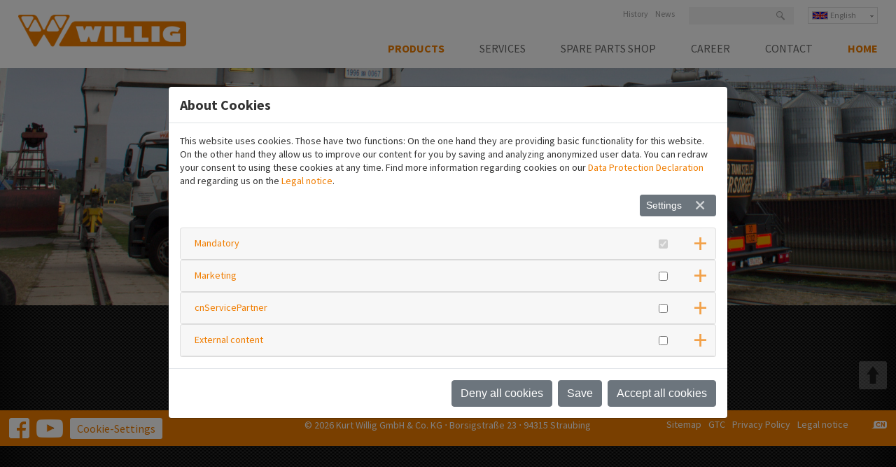

--- FILE ---
content_type: text/html; charset=utf-8
request_url: https://www.willig.eu/en/products/innovative-loesungen/wtv-2020-willig-tankstellenversorger
body_size: 7989
content:
<!DOCTYPE html>
<html dir="ltr" lang="en-GB">
<head>

<meta charset="utf-8">
<!-- 
	This website is powered by TYPO3 - inspiring people to share!
	TYPO3 is a free open source Content Management Framework initially created by Kasper Skaarhoj and licensed under GNU/GPL.
	TYPO3 is copyright 1998-2026 of Kasper Skaarhoj. Extensions are copyright of their respective owners.
	Information and contribution at https://typo3.org/
-->

<base href="https://www.willig.eu/">
<link rel="icon" href="/fileadmin/cn_website/images/favicon.ico" type="image/png">

<meta name="generator" content="TYPO3 CMS" />
<meta name="robots" content="index,follow" />
<meta name="viewport" content="width=device-width, initial-scale=1.0" />
<meta name="description" content="Die Firma Willig in Straubing, Spezialist für Aluminium-Tankfahrzeuge der ADR-Klasse 3, entwickelt und baut Tankfahrzeuge und zugehörige Komponenten und ist dabei europaweit führend in Innovation und Qualität." />
<meta name="keywords" content="Mineralölfahrzeug, Aluminium-Tankfahrzeuge, Fertigung Tankfahrzeuge, Reparatur Tankfahrzeug, Tanksattelauflieger, Tankaufbau, Mineralöltransporter, Transportfahrzeug, Tankfahrzeug, Straubing" />
<meta name="author" content="Kurt Willig GmbH &amp; Co. KG" />
<meta name="twitter:card" content="summary" />
<meta name="revisit-after" content="7 days" />
<meta name="format-detection" content="telephone=no" />


<link rel="stylesheet" href="/typo3temp/assets/compressed/merged-0f300b28b3e9d5a62b4b116ed5c85c56-895e83368a0fbe0cace46a062d9c28ca.css?1769244413" media="all">



<script src="fileadmin/cn_website/js/jquery-3.7.0.min.js?1686910510"></script>
<script src="fileadmin/cn_website/js/jquery-ui-1.13.2.min.js?1673857531"></script>
<script src="/typo3temp/assets/compressed/merged-d1506ec2869cba04cee9c1f768a5ed2a-d43d3284e66947df34436ec926cc7374.js?1769244413"></script>


<title>WTV 2020: Willig Tankstellenversorger - Willig: Specialist in manufacture and repair of tankers in Straubing, Germany</title><link rel="apple-touch-icon" href="https://www.willig.eu/apple-touch-icon.png"/><style type="text/css">
.hnavi > li {margin-left: 50px;}
.hnavisub li a, .hnavisub li span {white-space:normal;}
</style><link href="https://www.willig.eu/en/products/innovative-loesungen/wtv-2020-willig-tankstellenversorger" rel="canonical" />
<link rel="canonical" href="https://www.willig.eu/en/products/innovative-loesungen/wtv-2020-willig-tankstellenversorger"/>

<link rel="alternate" hreflang="de-DE" href="https://www.willig.eu/produkte/innovative-loesungen/wtv-2020-willig-tankstellenversorger"/>
<link rel="alternate" hreflang="en-GB" href="https://www.willig.eu/en/products/innovative-loesungen/wtv-2020-willig-tankstellenversorger"/>
<link rel="alternate" hreflang="x-default" href="https://www.willig.eu/produkte/innovative-loesungen/wtv-2020-willig-tankstellenversorger"/>
</head>
<body class="page211">

<header id="header">
	<div class="oben">
		<div class="topnavi">
			<nav class="quicklinks"><ul class="qnavi"><li><a href="/en/history" target="_top" title="History">History</a></li><li><a href="/en/news" target="_top" title="News">News</a></li></ul></nav>
			<div class="suchbox">
      <form method="post" id="tx_indexedsearch_top" action="/en/search?tx_indexedsearch_pi2%5Baction%5D=search&amp;tx_indexedsearch_pi2%5Bcontroller%5D=Search&amp;cHash=6468e8470d92a604b83e3160b1ae850e#inhaltsbereich">
<div>
<input type="hidden" name="tx_indexedsearch_pi2[__referrer][@extension]" value="" />
<input type="hidden" name="tx_indexedsearch_pi2[__referrer][@controller]" value="Standard" />
<input type="hidden" name="tx_indexedsearch_pi2[__referrer][@action]" value="index" />
<input type="hidden" name="tx_indexedsearch_pi2[__referrer][arguments]" value="YTowOnt938801c9218e1e971c2b20b11abd1c520bd01d55b" />
<input type="hidden" name="tx_indexedsearch_pi2[__referrer][@request]" value="{&quot;@extension&quot;:null,&quot;@controller&quot;:&quot;Standard&quot;,&quot;@action&quot;:&quot;index&quot;}19fcaffb4561864a82f58b7cc584875dd976af27" />
<input type="hidden" name="tx_indexedsearch_pi2[__trustedProperties]" value="{&quot;search&quot;:{&quot;_sections&quot;:1,&quot;sword&quot;:1,&quot;submitButton&quot;:1}}3412b9d722b6f6868deda4463a4065497effab85" />
</div>

      <div class="tx-indexedsearch-hidden-fields">
        <input type="hidden" name="tx_indexedsearch_pi2[search][_sections]" value="0" />
      </div>
      <fieldset>
        <div class="tx-indexedsearch-form">
          <input class="tx-indexedsearch-searchbox-sword" id="tx-indexedsearch-searchbox-sword" type="text" name="tx_indexedsearch_pi2[search][sword]" value="" />
        </div>
        <div class="tx-indexedsearch-search-submit">
          <input class="searchbox-button" id="tx-indexedsearch-searchbox-button-submit" type="submit" value="" name="tx_indexedsearch_pi2[search][submitButton]" />
        </div>
      </fieldset>
    </form>
</div>
			<div class="sprachen"><ul><li><a href="/produkte/innovative-loesungen/wtv-2020-willig-tankstellenversorger" target="_top"><img src="fileadmin/cn_website/images/flagge_de.png" width="23" height="12" alt="Deutsch" />Deutsch</a></li><li class="sp_act"><img src="fileadmin/cn_website/images/flagge_en.png" width="23" height="12" alt="English" />English</li><li><a href="http://www.willig.cz/" target="_blank"><img src="fileadmin/cn_website/images/flagge_cz.png" width="23" height="12" alt="Willig CZ" />česky</a></li><li><a href="http://willig.pl/" target="_blank"><img src="fileadmin/cn_website/images/flagge_pl.png" width="23" height="12" alt="Willig PL" />polski</a></li></ul></div>
			<div class="cd-nav-trigger" data-toggled="off"><span class="line"></span></div>
		</div>
		<div class="logo">
	

			<div id="c2" class="frame default frame-type-textmedia frame-layout-0">
				<div class="rahmen">
					
						<a id="c1078"></a>
					
					
						



					
					
    
    
        

    



    


					

    <div class="ce-textpic ce-left ce-above">
        
            

    
    <div class="ce-gallery" data-ce-columns="1" data-ce-images="1">
        

        
            <div class="ce-row">
                
                    
                        
                                <div class="ce-column">
                                    

        
<figure class="image">
    
            <a href="/en/" target="_top">
                
    
            <picture>
                <source srcset="/fileadmin/_processed_/6/f/csm_logo_5e720558c5.png" media="(min-width: 1200px)">
                <source srcset="/fileadmin/templatefiles/images/logo.png, /fileadmin/templatefiles/images/logo.png 2x" media="(min-width: 992px)">
                <source srcset="/fileadmin/templatefiles/images/logo.png, /fileadmin/templatefiles/images/logo.png 2x" media="(min-width: 768px)">
                <source srcset="/fileadmin/templatefiles/images/logo.png, /fileadmin/templatefiles/images/logo.png 2x" media="(max-width: 767px)">
                <!--Fallback-->
                <img class="image-embed-item" src="/fileadmin/_processed_/6/f/csm_logo_3d359d7cd5.png" width="600" height="115" loading="lazy" alt="" />
            </picture>
        



                
            </a>
            
</figure>

    


                                </div>
                                                 
                    
                
            </div>
        
        
    </div>





        

        
                
            

        
    </div>


					
						



					
					
						



					
				</div>
			</div>

		

</div>
		<nav class="hauptnavi"><ul class="hnavi"><li class="act ifsub"><a href="/en/products" target="_top" title="Products">Products</a><ul class="hnavisub"><li class="ifsub"><a href="/en/products/semi-trailer-tankers" target="_top" title="Semi-trailer tankers">Semi-trailer tankers</a><span class="subsubnavibox"><ul class="hnavisubsub"><li><a href="/en/products/semi-trailer-tankers/petrol-tankers" target="_top" title="Petrol tankers">Petrol tankers</a></li><li><a href="/en/products/semi-trailer-tankers/cylindrical-measuring-system-vehicle" target="_top" title="Cylindrical measuring system vehicle">Cylindrical measuring system vehicle</a></li><li><a href="/en/products/semi-trailer-tankers/box-shaped-vehicle-measuring-systems" target="_top" title="Box-shaped vehicle measuring systems">Box-shaped vehicle measuring systems</a></li><li><a href="/en/products/semi-trailer-tankers/lubricant-oil-transporter" target="_top" title="Lubricant oil transporter">Lubricant oil transporter</a></li><li><a href="/en/products/semi-trailer-tankers/used-oil-disposal-vehicles" target="_top" title="Used oil disposal vehicles">Used oil disposal vehicles</a></li></ul></span></li><li class="ifsub"><a href="/en/products/tank-bodies" target="_top" title="Tank bodies">Tank bodies</a><span class="subsubnavibox"><ul class="hnavisubsub"><li><a href="/en/products/tank-bodies/tank-body-for-mineral-oil" target="_top" title="Tank body for mineral oil">Tank body for mineral oil</a></li><li><a href="/en/products/tank-bodies/tank-body-for-used-oil" target="_top" title="Tank body for used oil">Tank body for used oil</a></li><li><a href="/en/products/tank-bodies/tank-body-for-lubricant-oil" target="_top" title="Tank body for lubricant oil">Tank body for lubricant oil</a></li></ul></span></li><li class="ifsub"><a href="/en/products/tank-trailers" target="_top" title="Tank trailers">Tank trailers</a><span class="subsubnavibox"><ul class="hnavisubsub"><li><a href="/en/products/tank-trailers/drawbar-trailers" target="_top" title="Drawbar trailers">Drawbar trailers</a></li><li><a href="/en/products/tank-trailers/centre-axle-trailers" target="_top" title="Centre axle trailers">Centre axle trailers</a></li><li><a href="/en/products/tank-trailers/lubricant-oil-transporter" target="_top" title="Lubricant oil transporter">Lubricant oil transporter</a></li></ul></span></li><li><a href="/en/products/export-solutions" target="_top" title="Export solutions">Export solutions</a></li><li class="act ifsub"><a href="/en/products/innovative-loesungen" target="_top" title="Innovative solutions">Innovative solutions</a><span class="subsubnavibox"><ul class="hnavisubsub"><li class="act"><a href="/en/products/innovative-loesungen/wtv-2020-willig-tankstellenversorger" target="_top" title="WTV 2020: Willig Tankstellenversorger">WTV 2020: Willig Tankstellenversorger</a></li></ul></span></li></ul></li><li class="ifsub"><a href="/en/services/service-partner" target="_top" title="Services">Services</a><ul class="hnavisub"><li><a href="/en/services/service-partner" target="_top" title="Service partner">Service partner</a></li><li><a href="/en/services/our-used-vehicles" target="_top" title="Our used vehicles">Our used vehicles</a></li><li><a href="/en/services/warranty-processing" target="_top" title="Warranty processing">Warranty processing</a></li></ul></li><li class="ifsub"><a href="/en/product-overview" target="_top" title="Spare parts shop">Spare parts shop</a><ul class="hnavisub"><li><a href="/en/product-overview" target="_top" title="Product overview">Product overview</a></li><li><a href="/en/ersatzteilshop/login" target="_top" title="Logout">Login</a></li><li><a href="/en/registration" target="_top" title="Registration">Registration</a></li></ul></li><li><a href="/en/career" target="_top" title="Career">Career</a></li><li class="ifsub"><a href="/en/contact/our-locations" target="_top" title="Contact">Contact</a><ul class="hnavisub"><li class="ifsub"><a href="/en/contact/our-locations" target="_top" title="Our Locations">Our Locations</a><span class="subsubnavibox"><ul class="hnavisubsub"><li><a href="/en/contact/our-locations/straubing" target="_top" title="Straubing">Straubing</a></li><li><a href="/en/contact/our-locations/hunderdorf" target="_top" title="Hunderdorf">Hunderdorf</a></li><li><a href="/en/contact/our-locations/lunzenau" target="_top" title="Lunzenau">Lunzenau</a></li><li><a href="/en/contact/our-locations/werneuchen-seefeld" target="_top" title="Werneuchen-Seefeld">Werneuchen-Seefeld</a></li><li><a href="/en/contact/our-locations/strelice" target="_top" title="Strelice">Strelice</a></li><li><a href="/en/contact/our-locations/nidzica" target="_top" title="Nidzica">Nidzica</a></li></ul></span></li><li class="ifsub"><a href="/en/contact/sales" target="_top" title="Sales">Sales</a><span class="subsubnavibox"><ul class="hnavisubsub"><li><a href="/en/contact/sales/sales-germany" target="_top" title="Sales Germany">Sales Germany</a></li><li><a href="/en/contact/sales/sales-international" target="_top" title="Sales international">Sales international</a></li><li><a href="/en/contact/sales/sales-team" target="_top" title="Sales Team">Sales Team</a></li></ul></span></li><li><a href="/en/contact/contact-persons" target="_top" title="Contact Persons">Contact Persons</a></li><li><a href="/en/contact/hotlines" target="_top" title="Hotlines">Hotlines</a></li><li><a href="/en/contact/contact-form" target="_top" title="Contact form">Contact form</a></li></ul></li><li class="act"><a href="/en/" target="_top" title="Home">Home</a></li></ul></nav>
	</div>
	<nav class="mobilehauptnavi"><ul class="mobilehnavi"><li class="act ifsub"><a href="/en/products" target="_top" title="Products">Products</a><ul class="mobilehnavisub"><li class="ifsub"><a href="/en/products/semi-trailer-tankers" target="_top" title="Semi-trailer tankers">Semi-trailer tankers</a><span class="mobilesubsubnavibox"><ul class="mobilehnavisubsub"><li><a href="/en/products/semi-trailer-tankers/petrol-tankers" target="_top" title="Petrol tankers">Petrol tankers</a></li><li><a href="/en/products/semi-trailer-tankers/cylindrical-measuring-system-vehicle" target="_top" title="Cylindrical measuring system vehicle">Cylindrical measuring system vehicle</a></li><li><a href="/en/products/semi-trailer-tankers/box-shaped-vehicle-measuring-systems" target="_top" title="Box-shaped vehicle measuring systems">Box-shaped vehicle measuring systems</a></li><li><a href="/en/products/semi-trailer-tankers/lubricant-oil-transporter" target="_top" title="Lubricant oil transporter">Lubricant oil transporter</a></li><li><a href="/en/products/semi-trailer-tankers/used-oil-disposal-vehicles" target="_top" title="Used oil disposal vehicles">Used oil disposal vehicles</a></li></ul></span></li><li class="ifsub"><a href="/en/products/tank-bodies" target="_top" title="Tank bodies">Tank bodies</a><span class="mobilesubsubnavibox"><ul class="mobilehnavisubsub"><li><a href="/en/products/tank-bodies/tank-body-for-mineral-oil" target="_top" title="Tank body for mineral oil">Tank body for mineral oil</a></li><li><a href="/en/products/tank-bodies/tank-body-for-used-oil" target="_top" title="Tank body for used oil">Tank body for used oil</a></li><li><a href="/en/products/tank-bodies/tank-body-for-lubricant-oil" target="_top" title="Tank body for lubricant oil">Tank body for lubricant oil</a></li></ul></span></li><li class="ifsub"><a href="/en/products/tank-trailers" target="_top" title="Tank trailers">Tank trailers</a><span class="mobilesubsubnavibox"><ul class="mobilehnavisubsub"><li><a href="/en/products/tank-trailers/drawbar-trailers" target="_top" title="Drawbar trailers">Drawbar trailers</a></li><li><a href="/en/products/tank-trailers/centre-axle-trailers" target="_top" title="Centre axle trailers">Centre axle trailers</a></li><li><a href="/en/products/tank-trailers/lubricant-oil-transporter" target="_top" title="Lubricant oil transporter">Lubricant oil transporter</a></li></ul></span></li><li><a href="/en/products/export-solutions" target="_top" title="Export solutions">Export solutions</a></li><li class="act ifsub"><a href="/en/products/innovative-loesungen" target="_top" title="Innovative solutions">Innovative solutions</a><span class="mobilesubsubnavibox"><ul class="mobilehnavisubsub"><li class="act"><a href="/en/products/innovative-loesungen/wtv-2020-willig-tankstellenversorger" target="_top" title="WTV 2020: Willig Tankstellenversorger">WTV 2020: Willig Tankstellenversorger</a></li></ul></span></li></ul><span class="navischalter">auf/zu</span></li><li class="ifsub"><a href="/en/services/service-partner" target="_top" title="Services">Services</a><ul class="mobilehnavisub"><li><a href="/en/services/service-partner" target="_top" title="Service partner">Service partner</a></li><li><a href="/en/services/our-used-vehicles" target="_top" title="Our used vehicles">Our used vehicles</a></li><li><a href="/en/services/warranty-processing" target="_top" title="Warranty processing">Warranty processing</a></li></ul><span class="navischalter">auf/zu</span></li><li class="ifsub"><a href="/en/product-overview" target="_top" title="Spare parts shop">Spare parts shop</a><ul class="mobilehnavisub"><li><a href="/en/product-overview" target="_top" title="Product overview">Product overview</a></li><li><a href="/en/ersatzteilshop/login" target="_top" title="Logout">Login</a></li><li><a href="/en/registration" target="_top" title="Registration">Registration</a></li></ul><span class="navischalter">auf/zu</span></li><li><a href="/en/career" target="_top" title="Career">Career</a></li><li class="ifsub"><a href="/en/contact/our-locations" target="_top" title="Contact">Contact</a><ul class="mobilehnavisub"><li class="ifsub"><a href="/en/contact/our-locations" target="_top" title="Our Locations">Our Locations</a><span class="mobilesubsubnavibox"><ul class="mobilehnavisubsub"><li><a href="/en/contact/our-locations/straubing" target="_top" title="Straubing">Straubing</a></li><li><a href="/en/contact/our-locations/hunderdorf" target="_top" title="Hunderdorf">Hunderdorf</a></li><li><a href="/en/contact/our-locations/lunzenau" target="_top" title="Lunzenau">Lunzenau</a></li><li><a href="/en/contact/our-locations/werneuchen-seefeld" target="_top" title="Werneuchen-Seefeld">Werneuchen-Seefeld</a></li><li><a href="/en/contact/our-locations/strelice" target="_top" title="Strelice">Strelice</a></li><li><a href="/en/contact/our-locations/nidzica" target="_top" title="Nidzica">Nidzica</a></li></ul></span></li><li class="ifsub"><a href="/en/contact/sales" target="_top" title="Sales">Sales</a><span class="mobilesubsubnavibox"><ul class="mobilehnavisubsub"><li><a href="/en/contact/sales/sales-germany" target="_top" title="Sales Germany">Sales Germany</a></li><li><a href="/en/contact/sales/sales-international" target="_top" title="Sales international">Sales international</a></li><li><a href="/en/contact/sales/sales-team" target="_top" title="Sales Team">Sales Team</a></li></ul></span></li><li><a href="/en/contact/contact-persons" target="_top" title="Contact Persons">Contact Persons</a></li><li><a href="/en/contact/hotlines" target="_top" title="Hotlines">Hotlines</a></li><li><a href="/en/contact/contact-form" target="_top" title="Contact form">Contact form</a></li></ul><span class="navischalter">auf/zu</span></li><li class="act"><a href="/en/" target="_top" title="Home">Home</a></li></ul></nav>
	<div class="subheader">
	

			<div id="c2462" class="frame default frame-type-textmedia frame-layout-0">
				<div class="rahmen">
					
						<a id="c2475"></a>
					
					
						



					
					
    
    
        

    



    


					

    <div class="ce-textpic ce-left ce-above">
        
            

    
    <div class="ce-gallery" data-ce-columns="1" data-ce-images="1">
        

        
            <div class="ce-row">
                
                    
                        
                                <div class="ce-column">
                                    

        
<figure class="image">
    
            
                    
    
            <picture>
                <source srcset="/fileadmin/user_upload/Headerbilder/header_wtv-2020.jpg" media="(min-width: 1200px)">
                <source srcset="/fileadmin/_processed_/0/0/csm_header_wtv-2020_4e995549df.jpg, /fileadmin/user_upload/Headerbilder/header_wtv-2020.jpg 2x" media="(min-width: 992px)">
                <source srcset="/fileadmin/_processed_/0/0/csm_header_wtv-2020_eefa36cdd2.jpg, /fileadmin/_processed_/0/0/csm_header_wtv-2020_0d682871f6.jpg 2x" media="(min-width: 768px)">
                <source srcset="/fileadmin/_processed_/0/0/csm_header_wtv-2020_c08c33f8ad.jpg, /fileadmin/_processed_/0/0/csm_header_wtv-2020_dea16decd8.jpg 2x" media="(max-width: 767px)">
                <!--Fallback-->
                <img class="image-embed-item" src="/fileadmin/user_upload/Headerbilder/header_wtv-2020.jpg" width="2000" height="533" loading="lazy" alt="" />
            </picture>
        



                    
                
            
</figure>

    


                                </div>
                                                 
                    
                
            </div>
        
        
    </div>





        

        
                
            

        
    </div>


					
						



					
					
						



					
				</div>
			</div>

		

</div>
	
</header>
<section id="inhaltsbereich" class="unterseite">
	<!--TYPO3SEARCH_begin-->
	
	<!--TYPO3SEARCH_end-->	
</section>
<span class="totop"></span>
<footer id="footer">
	<div class="rahmen">
		<div class="anschrift">
			<span class="copyrightjahr">
				&copy;&nbsp;2026
			</span>
			
	

			<div id="c5" class="frame default frame-type-textmedia frame-layout-0">
				<div class="rahmen">
					
						<a id="c1084"></a>
					
					
						



					
					
    
    
        

    



    


					

    <div class="ce-textpic ce-center ce-above">
        
            





        

        
                <div class="ce-bodytext">
                    
                    <p>Kurt Willig GmbH &amp; Co. KG ⋅&nbsp;Borsigstraße 23 ⋅&nbsp;94315 Straubing</p>
                </div>
            

        
    </div>


					
						



					
					
						



					
				</div>
			</div>

		


		</div>
		<a class="conceptnet" href="https://www.conceptnet.de/" title="CONCEPTNET GmbH - Medienagentur in Regensburg"></a>
		<nav class="footernavi"><ul><li><a href="/en/sitemap" target="_top" title="Sitemap">Sitemap</a></li><li><a href="/en/gtc" target="_top" title="GTC">GTC</a></li><li><a href="/en/privacy-policy" target="_top" title="Privacy Policy">Privacy Policy</a></li><li><a href="/en/legal-notice" target="_top" title="Legal notice">Legal notice</a></li></ul></nav>
		<div class="socialmedia">
			
	

			<div id="c60" class="frame default frame-type-textmedia frame-layout-0">
				<div class="rahmen">
					
						<a id="c1082"></a>
					
					
						



					
					
    
    
        

    



    


					

    <div class="ce-textpic ce-left ce-above">
        
            

    
    <div class="ce-gallery" data-ce-columns="2" data-ce-images="2">
        

        
            <div class="ce-row">
                
                    
                        
                                <div class="ce-column">
                                    

        
<figure class="image">
    
            <a href="https://www.facebook.com/Unternehmensgruppe.Willig" target="_blank" rel="noreferrer">
                
    
            <picture>
                <source srcset="/fileadmin/templatefiles/images/facebook.png" media="(min-width: 1200px)">
                <source srcset="/fileadmin/templatefiles/images/facebook.png, /fileadmin/templatefiles/images/facebook.png 2x" media="(min-width: 992px)">
                <source srcset="/fileadmin/templatefiles/images/facebook.png, /fileadmin/templatefiles/images/facebook.png 2x" media="(min-width: 768px)">
                <source srcset="/fileadmin/templatefiles/images/facebook.png, /fileadmin/templatefiles/images/facebook.png 2x" media="(max-width: 767px)">
                <!--Fallback-->
                <img class="image-embed-item" src="/fileadmin/templatefiles/images/facebook.png" width="29" height="29" loading="lazy" alt="" />
            </picture>
        



                
            </a>
            
</figure>

    


                                </div>
                                                 
                    
                
                    
                        
                                <div class="ce-column">
                                    

        
<figure class="image">
    
            <a href="https://www.youtube.com/channel/UC0PLZBKvuzS1cw_Jrl3BrSw" target="_blank" rel="noreferrer">
                
    
            <picture>
                <source srcset="/fileadmin/templatefiles/images/youtube.png" media="(min-width: 1200px)">
                <source srcset="/fileadmin/templatefiles/images/youtube.png, /fileadmin/templatefiles/images/youtube.png 2x" media="(min-width: 992px)">
                <source srcset="/fileadmin/templatefiles/images/youtube.png, /fileadmin/templatefiles/images/youtube.png 2x" media="(min-width: 768px)">
                <source srcset="/fileadmin/templatefiles/images/youtube.png, /fileadmin/templatefiles/images/youtube.png 2x" media="(max-width: 767px)">
                <!--Fallback-->
                <img class="image-embed-item" src="/fileadmin/templatefiles/images/youtube.png" width="38" height="29" loading="lazy" alt="" />
            </picture>
        



                
            </a>
            
</figure>

    


                                </div>
                                                 
                    
                
            </div>
        
        
    </div>





        

        
                
            

        
    </div>


					
						



					
					
						



					
				</div>
			</div>

		


	

			<div id="c2540" class="frame default frame-type-html frame-layout-0">
				<div class="rahmen">
					
						<a id="c2542"></a>
					
					
						



					
					
					
    	
            <div class="mediaconsent">  		
                <div style="text-align: center;">
  <button id="cookie_einstellungen" onclick="cookieman.show()">
    Cookie-Settings
  </button>
</div>  
                <div class="mapsoverlay">
                    <div data-type="maps">
  <p style="text-align: center;">
  Activating this map external content and cookies from Google Maps are loaded.
  <br />Further information can be found in our <a href="/en/privacy-policy">privacy policy</a>.
  </p> 
  <button class="cookie_only-this">Activate only this map</button> 
  <button id="cookie_einstellungen" onclick="cookieman.show()">Cookie Management</button>
</div>
<div data-type="vimeo">
  <p style="text-align: center;">
  Activating this video external content and cookies from Vimeo are loaded.
  <br />Further information can be found in our <a href="/en/privacy-policy">privacy policy</a>.
  </p> 
  <button class="cookie_only-this">Activate only this video</button> 
  <button id="cookie_einstellungen" onclick="cookieman.show()">Cookie Management</button>
</div>
 <div data-type="youtube">
  <p style="text-align: center;">
  Activating this video external content and cookies from YouTube are loaded.
  <br />Further information can be found in our <a href="/en/privacy-policy">privacy policy</a>.
  </p> 
  <button class="cookie_only-this">Activate only this video</button> 
  <button id="cookie_einstellungen" onclick="cookieman.show()">Cookie Management</button>
</div>
                </div>
            </div>
        

					
						



					
					
						



					
				</div>
			</div>

		


		</div>		
	</div>
</footer>





<div id="cookieman-modal"
     data-cookieman-showonce="1"
     data-cookieman-settings="{&quot;groups&quot;:{&quot;mandatory&quot;:{&quot;preselected&quot;:true,&quot;disabled&quot;:true,&quot;trackingObjects&quot;:[&quot;CookieConsent&quot;]},&quot;marketing&quot;:{&quot;trackingObjects&quot;:[&quot;Matomo&quot;]},&quot;cnServicePartner&quot;:{&quot;trackingObjects&quot;:[&quot;ServicePartnerMap&quot;,&quot;GoogleMaps&quot;]},&quot;external&quot;:{&quot;trackingObjects&quot;:[&quot;GoogleMaps&quot;,&quot;YouTube&quot;]}},&quot;trackingObjects&quot;:{&quot;CookieConsent&quot;:{&quot;show&quot;:{&quot;CookieConsent&quot;:{&quot;duration&quot;:&quot;1&quot;,&quot;durationUnit&quot;:&quot;year&quot;,&quot;type&quot;:&quot;cookie_http+html&quot;,&quot;provider&quot;:&quot;Website&quot;}}},&quot;Bing&quot;:{&quot;inject&quot;:&quot;            \u003Cscript data-what=\&quot;Bing\&quot; src=\&quot;\/typo3conf\/ext\/cookieman\/Resources\/Public\/Js\/Injects\/example-inject.js\&quot;\u003E\u003C\/script\u003E&quot;,&quot;show&quot;:{&quot;MUID&quot;:{&quot;duration&quot;:&quot;1&quot;,&quot;durationUnit&quot;:&quot;year&quot;,&quot;type&quot;:&quot;cookie_http+html&quot;,&quot;provider&quot;:&quot;Bing&quot;},&quot;MUIDB&quot;:{&quot;duration&quot;:&quot;1&quot;,&quot;durationUnit&quot;:&quot;year&quot;,&quot;type&quot;:&quot;cookie_http+html&quot;,&quot;provider&quot;:&quot;Bing&quot;}}},&quot;FacebookPixel&quot;:{&quot;inject&quot;:&quot;            \u003Cscript data-what=\&quot;FacebookPixel\&quot; src=\&quot;\/typo3conf\/ext\/cookieman\/Resources\/Public\/Js\/Injects\/example-inject.js\&quot;\u003E\u003C\/script\u003E&quot;,&quot;show&quot;:{&quot;_fbp&quot;:{&quot;duration&quot;:&quot;28&quot;,&quot;durationUnit&quot;:&quot;days&quot;,&quot;type&quot;:&quot;cookie_http+html&quot;,&quot;provider&quot;:&quot;facebook&quot;},&quot;facebookPixel&quot;:{&quot;duration&quot;:&quot;&quot;,&quot;durationUnit&quot;:&quot;none&quot;,&quot;type&quot;:&quot;pixel&quot;,&quot;provider&quot;:&quot;facebook&quot;}}},&quot;GoogleAnalytics&quot;:{&quot;inject&quot;:&quot;            \u003Cscript data-what=\&quot;GoogleAnalytics\&quot; src=\&quot;\/typo3conf\/ext\/cookieman\/Resources\/Public\/Js\/Injects\/example-inject.js\&quot;\u003E\u003C\/script\u003E&quot;,&quot;show&quot;:{&quot;_ga&quot;:{&quot;duration&quot;:&quot;2&quot;,&quot;durationUnit&quot;:&quot;years&quot;,&quot;type&quot;:&quot;cookie_http+html&quot;,&quot;provider&quot;:&quot;Google&quot;},&quot;_gat&quot;:{&quot;duration&quot;:&quot;1&quot;,&quot;durationUnit&quot;:&quot;day&quot;,&quot;type&quot;:&quot;cookie_http+html&quot;,&quot;provider&quot;:&quot;Google&quot;,&quot;htmlCookieRemovalPattern&quot;:&quot;^_gat(?:_UA\\-\\d+\\-\\d+)?$&quot;},&quot;_gid&quot;:{&quot;duration&quot;:&quot;1&quot;,&quot;durationUnit&quot;:&quot;day&quot;,&quot;type&quot;:&quot;cookie_http+html&quot;,&quot;provider&quot;:&quot;Google&quot;},&quot;_ga_--container-id--&quot;:{&quot;duration&quot;:&quot;2&quot;,&quot;durationUnit&quot;:&quot;years&quot;,&quot;type&quot;:&quot;cookie_http+html&quot;,&quot;provider&quot;:&quot;Google&quot;,&quot;htmlCookieRemovalPattern&quot;:&quot;^_ga_GTM\\-\\d+$&quot;},&quot;_gac_--property-id--&quot;:{&quot;duration&quot;:&quot;3&quot;,&quot;durationUnit&quot;:&quot;months&quot;,&quot;type&quot;:&quot;cookie_http+html&quot;,&quot;provider&quot;:&quot;Google&quot;,&quot;htmlCookieRemovalPattern&quot;:&quot;^_gac_UA\\-\\d+\\-\\d+$&quot;}}},&quot;GoogleMaps&quot;:{&quot;inject&quot;:&quot;            \u003Cscript data-what=\&quot;GoogleMaps\&quot; src=\&quot;\/typo3conf\/ext\/cookieman\/Resources\/Public\/Js\/Injects\/example-inject.js\&quot;\u003E\u003C\/script\u003E&quot;,&quot;show&quot;:{&quot;GoogleMaps&quot;:{&quot;duration&quot;:&quot;&quot;,&quot;durationUnit&quot;:&quot;none&quot;,&quot;type&quot;:&quot;connection&quot;,&quot;provider&quot;:&quot;Google&quot;}}},&quot;GoogleTagManager&quot;:{&quot;inject&quot;:&quot;            \u003Cscript data-what=\&quot;GoogleTagManager\&quot; src=\&quot;\/typo3conf\/ext\/cookieman\/Resources\/Public\/Js\/Injects\/example-inject.js\&quot;\u003E\u003C\/script\u003E&quot;,&quot;show&quot;:{&quot;_gcl_au&quot;:{&quot;duration&quot;:&quot;3&quot;,&quot;durationUnit&quot;:&quot;months&quot;,&quot;type&quot;:&quot;cookie_http+html&quot;,&quot;provider&quot;:&quot;Google&quot;},&quot;AMP_TOKEN&quot;:{&quot;duration&quot;:&quot;1&quot;,&quot;durationUnit&quot;:&quot;year&quot;,&quot;type&quot;:&quot;cookie_http+html&quot;,&quot;provider&quot;:&quot;Google&quot;},&quot;_dc_gtm_--property-id--&quot;:{&quot;duration&quot;:&quot;2&quot;,&quot;durationUnit&quot;:&quot;years&quot;,&quot;type&quot;:&quot;cookie_http+html&quot;,&quot;provider&quot;:&quot;Google&quot;,&quot;htmlCookieRemovalPattern&quot;:&quot;^_dc_gtm_UA\\-\\d+\\-\\d+$&quot;}}},&quot;Matomo&quot;:{&quot;inject&quot;:&quot;          \u003C!-- Matomo --\u003E\r\n\u003Cscript\u003E\r\n  var _paq = window._paq = window._paq || [];\r\n  \/* tracker methods like \&quot;setCustomDimension\&quot; should be called before \&quot;trackPageView\&quot; *\/\r\n  _paq.push([&#039;trackPageView&#039;]);\r\n  _paq.push([&#039;enableLinkTracking&#039;]);\r\n  (function() {\r\n    var u=\&quot;https:\/\/www.willig.eu\/matomo\/\&quot;;\r\n    _paq.push([&#039;setTrackerUrl&#039;, u+&#039;matomo.php&#039;]);\r\n    _paq.push([&#039;setSiteId&#039;, &#039;1&#039;]);\r\n    var d=document, g=d.createElement(&#039;script&#039;), s=d.getElementsByTagName(&#039;script&#039;)[0];\r\n    g.async=true; g.src=u+&#039;matomo.js&#039;; s.parentNode.insertBefore(g,s);\r\n  })();\r\n\u003C\/script\u003E\r\n\u003C!-- End Matomo Code --\u003E\r&quot;,&quot;show&quot;:{&quot;_pk_id&quot;:{&quot;duration&quot;:&quot;13&quot;,&quot;durationUnit&quot;:&quot;months&quot;,&quot;type&quot;:&quot;cookie_http+html&quot;,&quot;provider&quot;:&quot;Matomo&quot;,&quot;htmlCookieRemovalPattern&quot;:&quot;^_pk_id\\.\\d+\\.[a-fA-F0-9]+$&quot;},&quot;_pk_ref&quot;:{&quot;duration&quot;:&quot;6&quot;,&quot;durationUnit&quot;:&quot;months&quot;,&quot;type&quot;:&quot;cookie_http+html&quot;,&quot;provider&quot;:&quot;Matomo&quot;,&quot;htmlCookieRemovalPattern&quot;:&quot;^_pk_ref\\.\\d+\\.[a-fA-F0-9]+$&quot;},&quot;_pk_ses&quot;:{&quot;duration&quot;:&quot;30&quot;,&quot;durationUnit&quot;:&quot;minutes&quot;,&quot;type&quot;:&quot;cookie_http+html&quot;,&quot;provider&quot;:&quot;Matomo&quot;,&quot;htmlCookieRemovalPattern&quot;:&quot;^_pk_ses\\.\\d+\\.[a-fA-F0-9]+$&quot;},&quot;_pk_cvar&quot;:{&quot;duration&quot;:&quot;30&quot;,&quot;durationUnit&quot;:&quot;minutes&quot;,&quot;type&quot;:&quot;cookie_http+html&quot;,&quot;provider&quot;:&quot;Matomo&quot;,&quot;htmlCookieRemovalPattern&quot;:&quot;^_pk_cvar\\.\\d+\\.[a-fA-F0-9]+$&quot;},&quot;_pk_hsr&quot;:{&quot;duration&quot;:&quot;30&quot;,&quot;durationUnit&quot;:&quot;minutes&quot;,&quot;type&quot;:&quot;cookie_http+html&quot;,&quot;provider&quot;:&quot;Matomo&quot;,&quot;htmlCookieRemovalPattern&quot;:&quot;^_pk_hsr\\.\\d+\\.[a-fA-F0-9]+$&quot;},&quot;fe_typo_user&quot;:{&quot;duration&quot;:&quot;30&quot;,&quot;durationUnit&quot;:&quot;minutes&quot;,&quot;type&quot;:&quot;cookie_http+html&quot;,&quot;provider&quot;:&quot;Willig&quot;,&quot;htmlCookieRemovalPattern&quot;:&quot;^_pk_hsr\\.\\d+\\.[a-fA-F0-9]+$&quot;}}},&quot;MicrosoftForms&quot;:{&quot;inject&quot;:&quot;            \u003Cscript data-what=\&quot;MicrosoftForms\&quot; src=\&quot;\/typo3conf\/ext\/cookieman\/Resources\/Public\/Js\/Injects\/example-inject.js\&quot;\u003E\u003C\/script\u003E&quot;,&quot;show&quot;:{&quot;__RequestVerificationToken&quot;:{&quot;duration&quot;:&quot;&quot;,&quot;durationUnit&quot;:&quot;session&quot;,&quot;type&quot;:&quot;cookie_http&quot;,&quot;provider&quot;:&quot;Microsoft&quot;},&quot;AADNonce.forms&quot;:{&quot;duration&quot;:&quot;&quot;,&quot;durationUnit&quot;:&quot;session&quot;,&quot;type&quot;:&quot;cookie_http&quot;,&quot;provider&quot;:&quot;Microsoft&quot;},&quot;DcLcid&quot;:{&quot;duration&quot;:&quot;3&quot;,&quot;durationUnit&quot;:&quot;months&quot;,&quot;type&quot;:&quot;cookie_http&quot;,&quot;provider&quot;:&quot;Microsoft&quot;},&quot;MSFPC&quot;:{&quot;duration&quot;:&quot;1&quot;,&quot;durationUnit&quot;:&quot;year&quot;,&quot;type&quot;:&quot;cookie_http+html&quot;,&quot;provider&quot;:&quot;Microsoft&quot;},&quot;MUID&quot;:{&quot;duration&quot;:&quot;1&quot;,&quot;durationUnit&quot;:&quot;year&quot;,&quot;type&quot;:&quot;cookie_http+html&quot;,&quot;provider&quot;:&quot;Microsoft&quot;}}},&quot;MicrosoftStream&quot;:{&quot;inject&quot;:&quot;            \u003Cscript data-what=\&quot;MicrosoftStrean\&quot; src=\&quot;\/typo3conf\/ext\/cookieman\/Resources\/Public\/Js\/Injects\/example-inject.js\&quot;\u003E\u003C\/script\u003E&quot;,&quot;show&quot;:{&quot;MicrosoftStream&quot;:{&quot;duration&quot;:&quot;&quot;,&quot;durationUnit&quot;:&quot;none&quot;,&quot;type&quot;:&quot;connection&quot;,&quot;provider&quot;:&quot;MicrosoftStream&quot;},&quot;Signature_Api&quot;:{&quot;duration&quot;:&quot;&quot;,&quot;durationUnit&quot;:&quot;session&quot;,&quot;type&quot;:&quot;cookie_http&quot;,&quot;provider&quot;:&quot;MicrosoftStream&quot;},&quot;Authorization_Api&quot;:{&quot;duration&quot;:&quot;&quot;,&quot;durationUnit&quot;:&quot;session&quot;,&quot;type&quot;:&quot;cookie_http&quot;,&quot;provider&quot;:&quot;MicrosoftStream&quot;},&quot;RedirectToThinEmbed&quot;:{&quot;duration&quot;:&quot;&quot;,&quot;durationUnit&quot;:&quot;session&quot;,&quot;type&quot;:&quot;cookie_http&quot;,&quot;provider&quot;:&quot;MicrosoftStream&quot;},&quot;UserSession_Api&quot;:{&quot;duration&quot;:&quot;&quot;,&quot;durationUnit&quot;:&quot;session&quot;,&quot;type&quot;:&quot;cookie_http&quot;,&quot;provider&quot;:&quot;MicrosoftStream&quot;},&quot;wfeSessionId&quot;:{&quot;duration&quot;:&quot;&quot;,&quot;durationUnit&quot;:&quot;session&quot;,&quot;type&quot;:&quot;cookie_http&quot;,&quot;provider&quot;:&quot;MicrosoftStream&quot;}}},&quot;Slideshare&quot;:{&quot;inject&quot;:&quot;            \u003Cscript data-what=\&quot;Slideshare\&quot; src=\&quot;\/typo3conf\/ext\/cookieman\/Resources\/Public\/Js\/Injects\/example-inject.js\&quot;\u003E\u003C\/script\u003E&quot;,&quot;show&quot;:{&quot;UID&quot;:{&quot;duration&quot;:&quot;2&quot;,&quot;durationUnit&quot;:&quot;years&quot;,&quot;type&quot;:&quot;cookie_http+html&quot;,&quot;provider&quot;:&quot;Slideshare&quot;},&quot;UIDR&quot;:{&quot;duration&quot;:&quot;2&quot;,&quot;durationUnit&quot;:&quot;years&quot;,&quot;type&quot;:&quot;cookie_http+html&quot;,&quot;provider&quot;:&quot;Slideshare&quot;},&quot;bcookie&quot;:{&quot;duration&quot;:&quot;2&quot;,&quot;durationUnit&quot;:&quot;years&quot;,&quot;type&quot;:&quot;cookie_http+html&quot;,&quot;provider&quot;:&quot;Slideshare&quot;},&quot;lang&quot;:{&quot;duration&quot;:&quot;&quot;,&quot;durationUnit&quot;:&quot;session&quot;,&quot;type&quot;:&quot;cookie_http+html&quot;,&quot;provider&quot;:&quot;Slideshare&quot;}}},&quot;Vimeo&quot;:{&quot;show&quot;:{&quot;__cf_bm&quot;:{&quot;duration&quot;:&quot;1&quot;,&quot;durationUnit&quot;:&quot;year&quot;,&quot;type&quot;:&quot;cookie_http&quot;,&quot;provider&quot;:&quot;Vimeo&quot;},&quot;OptanonAlertBoxClosed&quot;:{&quot;duration&quot;:&quot;1&quot;,&quot;durationUnit&quot;:&quot;year&quot;,&quot;type&quot;:&quot;cookie_http+html&quot;,&quot;provider&quot;:&quot;Vimeo&quot;},&quot;OptanonConsent&quot;:{&quot;duration&quot;:&quot;1&quot;,&quot;durationUnit&quot;:&quot;year&quot;,&quot;type&quot;:&quot;cookie_http+html&quot;,&quot;provider&quot;:&quot;Vimeo&quot;},&quot;player&quot;:{&quot;duration&quot;:&quot;1&quot;,&quot;durationUnit&quot;:&quot;year&quot;,&quot;type&quot;:&quot;cookie_http+html&quot;,&quot;provider&quot;:&quot;Vimeo&quot;},&quot;vuid&quot;:{&quot;duration&quot;:&quot;2&quot;,&quot;durationUnit&quot;:&quot;years&quot;,&quot;type&quot;:&quot;cookie_http+html&quot;,&quot;provider&quot;:&quot;Vimeo&quot;},&quot;_abexps&quot;:{&quot;duration&quot;:&quot;1&quot;,&quot;durationUnit&quot;:&quot;year&quot;,&quot;type&quot;:&quot;cookie_http+html&quot;,&quot;provider&quot;:&quot;Vimeo&quot;},&quot;continuous_play_v3&quot;:{&quot;duration&quot;:&quot;2&quot;,&quot;durationUnit&quot;:&quot;years&quot;,&quot;type&quot;:&quot;cookie_http+html&quot;,&quot;provider&quot;:&quot;Vimeo&quot;},&quot;Vimeo&quot;:{&quot;duration&quot;:&quot;&quot;,&quot;durationUnit&quot;:&quot;none&quot;,&quot;type&quot;:&quot;connection&quot;,&quot;provider&quot;:&quot;Vimeo&quot;}}},&quot;YouTube&quot;:{&quot;show&quot;:{&quot;YouTube&quot;:{&quot;duration&quot;:&quot;&quot;,&quot;durationUnit&quot;:&quot;none&quot;,&quot;type&quot;:&quot;connection&quot;,&quot;provider&quot;:&quot;YouTube&quot;}}},&quot;etracker&quot;:{&quot;inject&quot;:&quot;            \u003Cscript\u003E\n                _etracker.enableCookies()\n            \u003C\/script\u003E&quot;,&quot;show&quot;:{&quot;cntcookie&quot;:{&quot;duration&quot;:&quot;4&quot;,&quot;durationUnit&quot;:&quot;years&quot;,&quot;type&quot;:&quot;cookie_http+html&quot;,&quot;provider&quot;:&quot;etracker&quot;},&quot;GS3_v&quot;:{&quot;duration&quot;:&quot;1&quot;,&quot;durationUnit&quot;:&quot;years&quot;,&quot;type&quot;:&quot;cookie_http+html&quot;,&quot;provider&quot;:&quot;etracker&quot;},&quot;_et_coid&quot;:{&quot;duration&quot;:&quot;2&quot;,&quot;durationUnit&quot;:&quot;years&quot;,&quot;type&quot;:&quot;cookie_http+html&quot;,&quot;provider&quot;:&quot;etracker&quot;},&quot;et_oi_v2&quot;:{&quot;duration&quot;:&quot;50&quot;,&quot;durationUnit&quot;:&quot;years&quot;,&quot;type&quot;:&quot;cookie_http+html&quot;,&quot;provider&quot;:&quot;etracker&quot;},&quot;et_oip&quot;:{&quot;duration&quot;:&quot;50&quot;,&quot;durationUnit&quot;:&quot;years&quot;,&quot;type&quot;:&quot;cookie_http+html&quot;,&quot;provider&quot;:&quot;etracker&quot;},&quot;et_allow_cookies&quot;:{&quot;duration&quot;:&quot;16&quot;,&quot;durationUnit&quot;:&quot;months&quot;,&quot;type&quot;:&quot;cookie_http+html&quot;,&quot;provider&quot;:&quot;etracker&quot;},&quot;isSdEnabled&quot;:{&quot;duration&quot;:&quot;1&quot;,&quot;durationUnit&quot;:&quot;day&quot;,&quot;type&quot;:&quot;cookie_http+html&quot;,&quot;provider&quot;:&quot;etracker&quot;},&quot;BT_ctst&quot;:{&quot;duration&quot;:&quot;&quot;,&quot;durationUnit&quot;:&quot;session&quot;,&quot;type&quot;:&quot;cookie_http+html&quot;,&quot;provider&quot;:&quot;etracker&quot;},&quot;BT_sdc&quot;:{&quot;duration&quot;:&quot;&quot;,&quot;durationUnit&quot;:&quot;session&quot;,&quot;type&quot;:&quot;cookie_http+html&quot;,&quot;provider&quot;:&quot;etracker&quot;},&quot;BT_pdc&quot;:{&quot;duration&quot;:&quot;1&quot;,&quot;durationUnit&quot;:&quot;year&quot;,&quot;type&quot;:&quot;cookie_http+html&quot;,&quot;provider&quot;:&quot;etracker&quot;},&quot;BT_ecl&quot;:{&quot;duration&quot;:&quot;30&quot;,&quot;durationUnit&quot;:&quot;days&quot;,&quot;type&quot;:&quot;cookie_http+html&quot;,&quot;provider&quot;:&quot;etracker&quot;},&quot;et_scroll_depth&quot;:{&quot;duration&quot;:&quot;&quot;,&quot;durationUnit&quot;:&quot;&quot;,&quot;type&quot;:&quot;localstorage&quot;,&quot;provider&quot;:&quot;etracker&quot;},&quot;targetingAPISession&quot;:{&quot;duration&quot;:&quot;&quot;,&quot;durationUnit&quot;:&quot;&quot;,&quot;type&quot;:&quot;localstorage&quot;,&quot;provider&quot;:&quot;etracker&quot;},&quot;_et_coid--localstorage&quot;:{&quot;duration&quot;:&quot;&quot;,&quot;durationUnit&quot;:&quot;&quot;,&quot;type&quot;:&quot;localstorage&quot;,&quot;provider&quot;:&quot;etracker&quot;},&quot;et_oi_v2--localstorage&quot;:{&quot;duration&quot;:&quot;&quot;,&quot;durationUnit&quot;:&quot;&quot;,&quot;type&quot;:&quot;localstorage&quot;,&quot;provider&quot;:&quot;etracker&quot;},&quot;et_oip--localstorage&quot;:{&quot;duration&quot;:&quot;&quot;,&quot;durationUnit&quot;:&quot;&quot;,&quot;type&quot;:&quot;localstorage&quot;,&quot;provider&quot;:&quot;etracker&quot;}}},&quot;fe_typo_user&quot;:{&quot;show&quot;:{&quot;fe_typo_user&quot;:{&quot;duration&quot;:&quot;&quot;,&quot;durationUnit&quot;:&quot;session&quot;,&quot;type&quot;:&quot;cookie_http&quot;,&quot;provider&quot;:&quot;Website&quot;}}},&quot;ServicePartnerMap&quot;:{&quot;inject&quot;:&quot;&quot;,&quot;show&quot;:[]}}}"
     class="modal fade" tabindex="-1" role="dialog"
><div class="modal-dialog modal-lg modal-dialog-centered" role="document"><div class="modal-content"><h5 class="modal-header" id="cookieman-modal-title">
				About Cookies
			</h5><div class="modal-body"><p>This website uses cookies. Those have two functions: On the one hand they are providing basic functionality for this website. On the other hand they allow us to improve our content for you by saving and analyzing anonymized user data. You can redraw your consent to using these cookies at any time. Find more information regarding cookies on our <a href="/en/privacy-policy"
    >Data Protection Declaration</a> and regarding us on the <a href="/en/legal-notice"
    >Legal notice</a>.
				</p><button class="btn btn-secondary btn-sm float-right pr-5"
						type="button" data-toggle="collapse"
						data-target="#cookieman-settings" aria-expanded="false" aria-controls="cookieman-settings">
					Settings
				</button><div class="clearfix"></div><div class="collapse show" id="cookieman-settings"><form data-cookieman-form class="mt-3"
						  data-cookieman-dnt-enabled="You already opted out of user tracking via your &lt;a target=&quot;_blank&quot; rel=&quot;noopener&quot; href=&quot;https://en.wikipedia.org/wiki/Do_Not_Track&quot;&gt;browser&#039;s Do-not-track function&lt;/a&gt;. We accept that. You can affect this via your browser&#039;s settings."
					><div id="cookieman-acco"><div class="card"><div class="card-header" id="cookieman-acco-h-mandatory"><input class="float-right mr-5 mt-1" type="checkbox"
											   name="mandatory"
											   checked="checked"
										disabled="disabled"
										><a href="" class="collapsed" data-toggle="collapse"
										   data-target="#cookieman-acco-mandatory" role="button"
										   aria-expanded="false" aria-controls="cookieman-acco-mandatory">
											Mandatory
										</a></div><div id="cookieman-acco-mandatory" class="collapse card-body"
										 aria-labelledby="cookieman-acco-h-mandatory"
										 data-parent="#cookieman-acco"><p></p><div class="table-responsive"><table class="table table-hover table-sm"><thead><tr><th>Name</th><th>Purpose</th><th>Lifetime</th><th>Type</th><th>Provider</th></tr></thead><tbody><tr><td>
                CookieConsent
            </td><td>
                Saves your consent to using cookies.
            </td><td>
                1
                year
            </td><td>
                HTML
            </td><td>
                
                    Website
                
            </td></tr></tbody></table></div></div></div><div class="card"><div class="card-header" id="cookieman-acco-h-marketing"><input class="float-right mr-5 mt-1" type="checkbox"
											   name="marketing"
											   
										
										><a href="" class="collapsed" data-toggle="collapse"
										   data-target="#cookieman-acco-marketing" role="button"
										   aria-expanded="false" aria-controls="cookieman-acco-marketing">
											Marketing
										</a></div><div id="cookieman-acco-marketing" class="collapse card-body"
										 aria-labelledby="cookieman-acco-h-marketing"
										 data-parent="#cookieman-acco"><p></p><div class="table-responsive"><table class="table table-hover table-sm"><thead><tr><th>Name</th><th>Purpose</th><th>Lifetime</th><th>Type</th><th>Provider</th></tr></thead><tbody><tr><td>
                _pk_id
            </td><td>
                Used to store a few details about the user such as the unique visitor ID.
            </td><td>
                13
                months
            </td><td>
                HTML
            </td><td>
                
                    Matomo
                
            </td></tr><tr><td>
                _pk_ref
            </td><td>
                Used to store the attribution information, the referrer initially used to visit the website.
            </td><td>
                6
                months
            </td><td>
                HTML
            </td><td>
                
                    Matomo
                
            </td></tr><tr><td>
                _pk_ses
            </td><td>
                Short lived cookie used to temporarily store data for the visit.
            </td><td>
                30
                minutes
            </td><td>
                HTML
            </td><td>
                
                    Matomo
                
            </td></tr><tr><td>
                _pk_cvar
            </td><td>
                Short lived cookie used to temporarily store data for the visit.
            </td><td>
                30
                minutes
            </td><td>
                HTML
            </td><td>
                
                    Matomo
                
            </td></tr><tr><td>
                _pk_hsr
            </td><td>
                Short lived cookie used to temporarily store data for the visit.
            </td><td>
                30
                minutes
            </td><td>
                HTML
            </td><td>
                
                    Matomo
                
            </td></tr><tr><td>
                fe_typo_user
            </td><td>
                Assigns your browser to a session on the server.
            </td><td>
                30
                minutes
            </td><td>
                HTML
            </td><td>
                
                    Willig
                
            </td></tr></tbody></table></div></div></div><div class="card"><div class="card-header" id="cookieman-acco-h-cnServicePartner"><input class="float-right mr-5 mt-1" type="checkbox"
											   name="cnServicePartner"
											   
										
										><a href="" class="collapsed" data-toggle="collapse"
										   data-target="#cookieman-acco-cnServicePartner" role="button"
										   aria-expanded="false" aria-controls="cookieman-acco-cnServicePartner">
											cnServicePartner
										</a></div><div id="cookieman-acco-cnServicePartner" class="collapse card-body"
										 aria-labelledby="cookieman-acco-h-cnServicePartner"
										 data-parent="#cookieman-acco"><p></p><div class="table-responsive"><table class="table table-hover table-sm"><thead><tr><th>Name</th><th>Purpose</th><th>Lifetime</th><th>Type</th><th>Provider</th></tr></thead><tbody><tr><td>
                GoogleMaps
            </td><td>
                Is used to connect to Google Maps and to display those maps.
            </td><td>
                
                none
            </td><td>
                Connection
            </td><td>
                
                    Google
                
            </td></tr></tbody></table></div></div></div><div class="card"><div class="card-header" id="cookieman-acco-h-external"><input class="float-right mr-5 mt-1" type="checkbox"
											   name="external"
											   
										
										><a href="" class="collapsed" data-toggle="collapse"
										   data-target="#cookieman-acco-external" role="button"
										   aria-expanded="false" aria-controls="cookieman-acco-external">
											External content
										</a></div><div id="cookieman-acco-external" class="collapse card-body"
										 aria-labelledby="cookieman-acco-h-external"
										 data-parent="#cookieman-acco"><p></p><div class="table-responsive"><table class="table table-hover table-sm"><thead><tr><th>Name</th><th>Purpose</th><th>Lifetime</th><th>Type</th><th>Provider</th></tr></thead><tbody><tr><td>
                GoogleMaps
            </td><td>
                Is used to connect to Google Maps and to display those maps.
            </td><td>
                
                none
            </td><td>
                Connection
            </td><td>
                
                    Google
                
            </td></tr><tr><td>
                YouTube
            </td><td>
                Is used to connect to YouTube and to display videos.
            </td><td>
                
                none
            </td><td>
                Connection
            </td><td>
                
                    YouTube
                
            </td></tr></tbody></table></div></div></div></div></form></div></div><div class="modal-footer"><button class="btn btn-primary" data-cookieman-accept-none data-cookieman-save>
								Deny all cookies
				</button><button data-cookieman-save class="btn btn-default">
						Save
				</button><button data-cookieman-accept-all data-cookieman-save class="btn btn-primary">
						Accept all cookies
				</button></div></div></div></div>
<script src="/typo3temp/assets/compressed/merged-c73ccbe062994aed185f9fa6ffc9ad97-c21f1378d34af8db776bb0011f401ba7.js?1769244413"></script>
<script src="/typo3temp/assets/compressed/merged-cf98b0b6ab56189f1b066e0fe47c3b34-84a695a8410372295311bef5284e0fe4.js?1769244413"></script>
<script src="/typo3temp/assets/compressed/Form.min-1b42986c9635122af219e2df7c9f36a1.js?1769244413" defer="defer"></script>


</body>
</html>

--- FILE ---
content_type: text/css; charset=utf-8
request_url: https://www.willig.eu/typo3temp/assets/compressed/merged-0f300b28b3e9d5a62b4b116ed5c85c56-895e83368a0fbe0cace46a062d9c28ca.css?1769244413
body_size: 40952
content:
@charset "UTF-8";.ce-align-left{text-align:left;}.ce-align-center{text-align:center;}.ce-align-right{text-align:right;}.ce-table td,.ce-table th{vertical-align:top;}.ce-textpic,.ce-image,.ce-nowrap .ce-bodytext,.ce-gallery,.ce-row,.ce-uploads li,.ce-uploads div{overflow:hidden;}.ce-left .ce-gallery,.ce-column{float:left;}.ce-center .ce-outer{position:relative;float:right;right:50%;}.ce-center .ce-inner{position:relative;float:right;right:-50%;}.ce-right .ce-gallery{float:right;}.ce-gallery figure{display:table;margin:0;}.ce-gallery figcaption{display:table-caption;caption-side:bottom;}.ce-gallery img{display:block;}.ce-gallery iframe{border-width:0;}.ce-border img,.ce-border iframe{border:2px solid #000000;padding:0px;}.ce-intext.ce-right .ce-gallery,.ce-intext.ce-left .ce-gallery,.ce-above .ce-gallery{margin-bottom:10px;}.ce-image .ce-gallery{margin-bottom:0;}.ce-intext.ce-right .ce-gallery{margin-left:10px;}.ce-intext.ce-left .ce-gallery{margin-right:10px;}.ce-below .ce-gallery{margin-top:10px;}.ce-column{margin-right:10px;}.ce-column:last-child{margin-right:0;}.ce-row{margin-bottom:10px;}.ce-row:last-child{margin-bottom:0;}.ce-above .ce-bodytext{clear:both;}.ce-intext.ce-left ol,.ce-intext.ce-left ul{padding-left:40px;overflow:auto;}.ce-headline-left{text-align:left;}.ce-headline-center{text-align:center;}.ce-headline-right{text-align:right;}.ce-uploads{margin:0;padding:0;}.ce-uploads li{list-style:none outside none;margin:1em 0;}.ce-uploads img{float:left;padding-right:1em;vertical-align:top;}.ce-uploads span{display:block;}.ce-table{width:100%;max-width:100%;}.ce-table th,.ce-table td{padding:0.5em 0.75em;vertical-align:top;}.ce-table thead th{border-bottom:2px solid #dadada;}.ce-table th,.ce-table td{border-top:1px solid #dadada;}.ce-table-striped tbody tr:nth-of-type(odd){background-color:rgba(0,0,0,.05);}.ce-table-bordered th,.ce-table-bordered td{border:1px solid #dadada;}.frame-space-before-extra-small{margin-top:1em;}.frame-space-before-small{margin-top:2em;}.frame-space-before-medium{margin-top:3em;}.frame-space-before-large{margin-top:4em;}.frame-space-before-extra-large{margin-top:5em;}.frame-space-after-extra-small{margin-bottom:1em;}.frame-space-after-small{margin-bottom:2em;}.frame-space-after-medium{margin-bottom:3em;}.frame-space-after-large{margin-bottom:4em;}.frame-space-after-extra-large{margin-bottom:5em;}.frame-ruler-before:before{content:'';display:block;border-top:1px solid rgba(0,0,0,0.25);margin-bottom:2em;}.frame-ruler-after:after{content:'';display:block;border-bottom:1px solid rgba(0,0,0,0.25);margin-top:2em;}.frame-indent{margin-left:15%;margin-right:15%;}.frame-indent-left{margin-left:33%;}.frame-indent-right{margin-right:33%;}.tx-ttproducts-pi1-wrap1{font-family:Verdana,Arial,Helvetica,sans-serif;font-size:12px;color:#000;}.tx-ttproducts-pi1-wrap2{font-family:Verdana,Arial,Helvetica,sans-serif;font-size:10px;color:#000;}.ui-helper-hidden{display:none}.ui-helper-hidden-accessible{border:0;clip:rect(0 0 0 0);height:1px;margin:-1px;overflow:hidden;padding:0;position:absolute;width:1px}.ui-helper-reset{margin:0;padding:0;border:0;outline:0;line-height:1.3;text-decoration:none;font-size:100%;list-style:none}.ui-helper-clearfix:before,.ui-helper-clearfix:after{content:"";display:table;border-collapse:collapse}.ui-helper-clearfix:after{clear:both}.ui-helper-zfix{width:100%;height:100%;top:0;left:0;position:absolute;opacity:0;filter:Alpha(Opacity=0)}.ui-front{z-index:100}.ui-state-disabled{cursor:default!important;pointer-events:none}.ui-icon{display:inline-block;vertical-align:middle;margin-top:-.25em;position:relative;text-indent:-99999px;overflow:hidden;background-repeat:no-repeat}.ui-widget-icon-block{left:50%;margin-left:-8px;display:block}.ui-widget-overlay{position:fixed;top:0;left:0;width:100%;height:100%}.ui-accordion .ui-accordion-header{display:block;cursor:pointer;position:relative;margin:2px 0 0 0;padding:.5em .5em .5em .7em;font-size:100%}.ui-accordion .ui-accordion-content{padding:1em 2.2em;border-top:0;overflow:auto}.ui-autocomplete{position:absolute;top:0;left:0;cursor:default}.ui-menu{list-style:none;padding:0;margin:0;display:block;outline:0}.ui-menu .ui-menu{position:absolute}.ui-menu .ui-menu-item{margin:0;cursor:pointer;list-style-image:url("[data-uri]")}.ui-menu .ui-menu-item-wrapper{position:relative;padding:3px 1em 3px .4em}.ui-menu .ui-menu-divider{margin:5px 0;height:0;font-size:0;line-height:0;border-width:1px 0 0 0}.ui-menu .ui-state-focus,.ui-menu .ui-state-active{margin:-1px}.ui-menu-icons{position:relative}.ui-menu-icons .ui-menu-item-wrapper{padding-left:2em}.ui-menu .ui-icon{position:absolute;top:0;bottom:0;left:.2em;margin:auto 0}.ui-menu .ui-menu-icon{left:auto;right:0}.ui-button{padding:.4em 1em;display:inline-block;position:relative;line-height:normal;margin-right:.1em;cursor:pointer;vertical-align:middle;text-align:center;-webkit-user-select:none;-moz-user-select:none;-ms-user-select:none;user-select:none;overflow:visible}.ui-button,.ui-button:link,.ui-button:visited,.ui-button:hover,.ui-button:active{text-decoration:none}.ui-button-icon-only{width:2em;box-sizing:border-box;text-indent:-9999px;white-space:nowrap}input.ui-button.ui-button-icon-only{text-indent:0}.ui-button-icon-only .ui-icon{position:absolute;top:50%;left:50%;margin-top:-8px;margin-left:-8px}.ui-button.ui-icon-notext .ui-icon{padding:0;width:2.1em;height:2.1em;text-indent:-9999px;white-space:nowrap}input.ui-button.ui-icon-notext .ui-icon{width:auto;height:auto;text-indent:0;white-space:normal;padding:.4em 1em}input.ui-button::-moz-focus-inner,button.ui-button::-moz-focus-inner{border:0;padding:0}.ui-controlgroup{vertical-align:middle;display:inline-block}.ui-controlgroup > .ui-controlgroup-item{float:left;margin-left:0;margin-right:0}.ui-controlgroup > .ui-controlgroup-item:focus,.ui-controlgroup > .ui-controlgroup-item.ui-visual-focus{z-index:9999}.ui-controlgroup-vertical > .ui-controlgroup-item{display:block;float:none;width:100%;margin-top:0;margin-bottom:0;text-align:left}.ui-controlgroup-vertical .ui-controlgroup-item{box-sizing:border-box}.ui-controlgroup .ui-controlgroup-label{padding:.4em 1em}.ui-controlgroup .ui-controlgroup-label span{font-size:80%}.ui-controlgroup-horizontal .ui-controlgroup-label + .ui-controlgroup-item{border-left:none}.ui-controlgroup-vertical .ui-controlgroup-label + .ui-controlgroup-item{border-top:none}.ui-controlgroup-horizontal .ui-controlgroup-label.ui-widget-content{border-right:none}.ui-controlgroup-vertical .ui-controlgroup-label.ui-widget-content{border-bottom:none}.ui-controlgroup-vertical .ui-spinner-input{width:75%;width:calc(100% - 2.4em)}.ui-controlgroup-vertical .ui-spinner .ui-spinner-up{border-top-style:solid}.ui-checkboxradio-label .ui-icon-background{box-shadow:inset 1px 1px 1px #ccc;border-radius:.12em;border:none}.ui-checkboxradio-radio-label .ui-icon-background{width:16px;height:16px;border-radius:1em;overflow:visible;border:none}.ui-checkboxradio-radio-label.ui-checkboxradio-checked .ui-icon,.ui-checkboxradio-radio-label.ui-checkboxradio-checked:hover .ui-icon{background-image:none;width:8px;height:8px;border-width:4px;border-style:solid}.ui-checkboxradio-disabled{pointer-events:none}.ui-datepicker{width:17em;padding:.2em .2em 0;display:none}.ui-datepicker .ui-datepicker-header{position:relative;padding:.2em 0}.ui-datepicker .ui-datepicker-prev,.ui-datepicker .ui-datepicker-next{position:absolute;top:2px;width:1.8em;height:1.8em}.ui-datepicker .ui-datepicker-prev-hover,.ui-datepicker .ui-datepicker-next-hover{top:1px}.ui-datepicker .ui-datepicker-prev{left:2px}.ui-datepicker .ui-datepicker-next{right:2px}.ui-datepicker .ui-datepicker-prev-hover{left:1px}.ui-datepicker .ui-datepicker-next-hover{right:1px}.ui-datepicker .ui-datepicker-prev span,.ui-datepicker .ui-datepicker-next span{display:block;position:absolute;left:50%;margin-left:-8px;top:50%;margin-top:-8px}.ui-datepicker .ui-datepicker-title{margin:0 2.3em;line-height:1.8em;text-align:center}.ui-datepicker .ui-datepicker-title select{font-size:1em;margin:1px 0}.ui-datepicker select.ui-datepicker-month,.ui-datepicker select.ui-datepicker-year{width:45%}.ui-datepicker table{width:100%;font-size:.9em;border-collapse:collapse;margin:0 0 .4em}.ui-datepicker th{padding:.7em .3em;text-align:center;font-weight:bold;border:0}.ui-datepicker td{border:0;padding:1px}.ui-datepicker td span,.ui-datepicker td a{display:block;padding:.2em;text-align:right;text-decoration:none}.ui-datepicker .ui-datepicker-buttonpane{background-image:none;margin:.7em 0 0 0;padding:0 .2em;border-left:0;border-right:0;border-bottom:0}.ui-datepicker .ui-datepicker-buttonpane button{float:right;margin:.5em .2em .4em;cursor:pointer;padding:.2em .6em .3em .6em;width:auto;overflow:visible}.ui-datepicker .ui-datepicker-buttonpane button.ui-datepicker-current{float:left}.ui-datepicker.ui-datepicker-multi{width:auto}.ui-datepicker-multi .ui-datepicker-group{float:left}.ui-datepicker-multi .ui-datepicker-group table{width:95%;margin:0 auto .4em}.ui-datepicker-multi-2 .ui-datepicker-group{width:50%}.ui-datepicker-multi-3 .ui-datepicker-group{width:33.3%}.ui-datepicker-multi-4 .ui-datepicker-group{width:25%}.ui-datepicker-multi .ui-datepicker-group-last .ui-datepicker-header,.ui-datepicker-multi .ui-datepicker-group-middle .ui-datepicker-header{border-left-width:0}.ui-datepicker-multi .ui-datepicker-buttonpane{clear:left}.ui-datepicker-row-break{clear:both;width:100%;font-size:0}.ui-datepicker-rtl{direction:rtl}.ui-datepicker-rtl .ui-datepicker-prev{right:2px;left:auto}.ui-datepicker-rtl .ui-datepicker-next{left:2px;right:auto}.ui-datepicker-rtl .ui-datepicker-prev:hover{right:1px;left:auto}.ui-datepicker-rtl .ui-datepicker-next:hover{left:1px;right:auto}.ui-datepicker-rtl .ui-datepicker-buttonpane{clear:right}.ui-datepicker-rtl .ui-datepicker-buttonpane button{float:left}.ui-datepicker-rtl .ui-datepicker-buttonpane button.ui-datepicker-current,.ui-datepicker-rtl .ui-datepicker-group{float:right}.ui-datepicker-rtl .ui-datepicker-group-last .ui-datepicker-header,.ui-datepicker-rtl .ui-datepicker-group-middle .ui-datepicker-header{border-right-width:0;border-left-width:1px}.ui-datepicker .ui-icon{display:block;text-indent:-99999px;overflow:hidden;background-repeat:no-repeat;left:.5em;top:.3em}.ui-dialog{position:absolute;top:0;left:0;padding:.2em;outline:0}.ui-dialog .ui-dialog-titlebar{padding:.4em 1em;position:relative}.ui-dialog .ui-dialog-title{float:left;margin:.1em 0;white-space:nowrap;width:90%;overflow:hidden;text-overflow:ellipsis}.ui-dialog .ui-dialog-titlebar-close{position:absolute;right:.3em;top:50%;width:20px;margin:-10px 0 0 0;padding:1px;height:20px}.ui-dialog .ui-dialog-content{position:relative;border:0;padding:.5em 1em;background:none;overflow:auto}.ui-dialog .ui-dialog-buttonpane{text-align:left;border-width:1px 0 0 0;background-image:none;margin-top:.5em;padding:.3em 1em .5em .4em}.ui-dialog .ui-dialog-buttonpane .ui-dialog-buttonset{float:right}.ui-dialog .ui-dialog-buttonpane button{margin:.5em .4em .5em 0;cursor:pointer}.ui-dialog .ui-resizable-n{height:2px;top:0}.ui-dialog .ui-resizable-e{width:2px;right:0}.ui-dialog .ui-resizable-s{height:2px;bottom:0}.ui-dialog .ui-resizable-w{width:2px;left:0}.ui-dialog .ui-resizable-se,.ui-dialog .ui-resizable-sw,.ui-dialog .ui-resizable-ne,.ui-dialog .ui-resizable-nw{width:7px;height:7px}.ui-dialog .ui-resizable-se{right:0;bottom:0}.ui-dialog .ui-resizable-sw{left:0;bottom:0}.ui-dialog .ui-resizable-ne{right:0;top:0}.ui-dialog .ui-resizable-nw{left:0;top:0}.ui-draggable .ui-dialog-titlebar{cursor:move}.ui-draggable-handle{-ms-touch-action:none;touch-action:none}.ui-resizable{position:relative}.ui-resizable-handle{position:absolute;font-size:0.1px;display:block;-ms-touch-action:none;touch-action:none}.ui-resizable-disabled .ui-resizable-handle,.ui-resizable-autohide .ui-resizable-handle{display:none}.ui-resizable-n{cursor:n-resize;height:7px;width:100%;top:-5px;left:0}.ui-resizable-s{cursor:s-resize;height:7px;width:100%;bottom:-5px;left:0}.ui-resizable-e{cursor:e-resize;width:7px;right:-5px;top:0;height:100%}.ui-resizable-w{cursor:w-resize;width:7px;left:-5px;top:0;height:100%}.ui-resizable-se{cursor:se-resize;width:12px;height:12px;right:1px;bottom:1px}.ui-resizable-sw{cursor:sw-resize;width:9px;height:9px;left:-5px;bottom:-5px}.ui-resizable-nw{cursor:nw-resize;width:9px;height:9px;left:-5px;top:-5px}.ui-resizable-ne{cursor:ne-resize;width:9px;height:9px;right:-5px;top:-5px}.ui-progressbar{height:2em;text-align:left;overflow:hidden}.ui-progressbar .ui-progressbar-value{margin:-1px;height:100%}.ui-progressbar .ui-progressbar-overlay{background:url("[data-uri]");height:100%;filter:alpha(opacity=25);opacity:0.25}.ui-progressbar-indeterminate .ui-progressbar-value{background-image:none}.ui-selectable{-ms-touch-action:none;touch-action:none}.ui-selectable-helper{position:absolute;z-index:100;border:1px dotted black}.ui-selectmenu-menu{padding:0;margin:0;position:absolute;top:0;left:0;display:none}.ui-selectmenu-menu .ui-menu{overflow:auto;overflow-x:hidden;padding-bottom:1px}.ui-selectmenu-menu .ui-menu .ui-selectmenu-optgroup{font-size:1em;font-weight:bold;line-height:1.5;padding:2px 0.4em;margin:0.5em 0 0 0;height:auto;border:0}.ui-selectmenu-open{display:block}.ui-selectmenu-text{display:block;margin-right:20px;overflow:hidden;text-overflow:ellipsis}.ui-selectmenu-button.ui-button{text-align:left;white-space:nowrap;width:14em}.ui-selectmenu-icon.ui-icon{float:right;margin-top:0}.ui-slider{position:relative;text-align:left}.ui-slider .ui-slider-handle{position:absolute;z-index:2;width:1.2em;height:1.2em;cursor:default;-ms-touch-action:none;touch-action:none}.ui-slider .ui-slider-range{position:absolute;z-index:1;font-size:.7em;display:block;border:0;background-position:0 0}.ui-slider.ui-state-disabled .ui-slider-handle,.ui-slider.ui-state-disabled .ui-slider-range{filter:inherit}.ui-slider-horizontal{height:.8em}.ui-slider-horizontal .ui-slider-handle{top:-.3em;margin-left:-.6em}.ui-slider-horizontal .ui-slider-range{top:0;height:100%}.ui-slider-horizontal .ui-slider-range-min{left:0}.ui-slider-horizontal .ui-slider-range-max{right:0}.ui-slider-vertical{width:.8em;height:100px}.ui-slider-vertical .ui-slider-handle{left:-.3em;margin-left:0;margin-bottom:-.6em}.ui-slider-vertical .ui-slider-range{left:0;width:100%}.ui-slider-vertical .ui-slider-range-min{bottom:0}.ui-slider-vertical .ui-slider-range-max{top:0}.ui-sortable-handle{-ms-touch-action:none;touch-action:none}.ui-spinner{position:relative;display:inline-block;overflow:hidden;padding:0;vertical-align:middle}.ui-spinner-input{border:none;background:none;color:inherit;padding:.222em 0;margin:.2em 0;vertical-align:middle;margin-left:.4em;margin-right:2em}.ui-spinner-button{width:1.6em;height:50%;font-size:.5em;padding:0;margin:0;text-align:center;position:absolute;cursor:default;display:block;overflow:hidden;right:0}.ui-spinner a.ui-spinner-button{border-top-style:none;border-bottom-style:none;border-right-style:none}.ui-spinner-up{top:0}.ui-spinner-down{bottom:0}.ui-tabs{position:relative;padding:.2em}.ui-tabs .ui-tabs-nav{margin:0;padding:.2em .2em 0}.ui-tabs .ui-tabs-nav li{list-style:none;float:left;position:relative;top:0;margin:1px .2em 0 0;border-bottom-width:0;padding:0;white-space:nowrap}.ui-tabs .ui-tabs-nav .ui-tabs-anchor{float:left;padding:.5em 1em;text-decoration:none}.ui-tabs .ui-tabs-nav li.ui-tabs-active{margin-bottom:-1px;padding-bottom:1px}.ui-tabs .ui-tabs-nav li.ui-tabs-active .ui-tabs-anchor,.ui-tabs .ui-tabs-nav li.ui-state-disabled .ui-tabs-anchor,.ui-tabs .ui-tabs-nav li.ui-tabs-loading .ui-tabs-anchor{cursor:text}.ui-tabs-collapsible .ui-tabs-nav li.ui-tabs-active .ui-tabs-anchor{cursor:pointer}.ui-tabs .ui-tabs-panel{display:block;border-width:0;padding:1em 1.4em;background:none}.ui-tooltip{padding:8px;position:absolute;z-index:9999;max-width:300px}body .ui-tooltip{border-width:2px}.ui-widget{font-family:Arial,Helvetica,sans-serif;font-size:1em}.ui-widget .ui-widget{font-size:1em}.ui-widget input,.ui-widget select,.ui-widget textarea,.ui-widget button{font-family:Arial,Helvetica,sans-serif;font-size:1em}.ui-widget.ui-widget-content{border:1px solid #c5c5c5}.ui-widget-content{border:1px solid #ddd;background:#fff;color:#333}.ui-widget-content a{color:#333}.ui-widget-header{border:1px solid #ddd;background:#e9e9e9;color:#333;font-weight:bold}.ui-widget-header a{color:#333}.ui-state-default,.ui-widget-content .ui-state-default,.ui-widget-header .ui-state-default,.ui-button,html .ui-button.ui-state-disabled:hover,html .ui-button.ui-state-disabled:active{border:1px solid #c5c5c5;background:#f6f6f6;font-weight:normal;color:#454545}.ui-state-default a,.ui-state-default a:link,.ui-state-default a:visited,a.ui-button,a:link.ui-button,a:visited.ui-button,.ui-button{color:#454545;text-decoration:none}.ui-state-hover,.ui-widget-content .ui-state-hover,.ui-widget-header .ui-state-hover,.ui-state-focus,.ui-widget-content .ui-state-focus,.ui-widget-header .ui-state-focus,.ui-button:hover,.ui-button:focus{border:1px solid #ccc;background:#ededed;font-weight:normal;color:#2b2b2b}.ui-state-hover a,.ui-state-hover a:hover,.ui-state-hover a:link,.ui-state-hover a:visited,.ui-state-focus a,.ui-state-focus a:hover,.ui-state-focus a:link,.ui-state-focus a:visited,a.ui-button:hover,a.ui-button:focus{color:#2b2b2b;text-decoration:none}.ui-visual-focus{box-shadow:0 0 3px 1px rgb(94,158,214)}.ui-state-active,.ui-widget-content .ui-state-active,.ui-widget-header .ui-state-active,a.ui-button:active,.ui-button:active,.ui-button.ui-state-active:hover{border:1px solid #003eff;background:#007fff;font-weight:normal;color:#fff}.ui-icon-background,.ui-state-active .ui-icon-background{border:#003eff;background-color:#fff}.ui-state-active a,.ui-state-active a:link,.ui-state-active a:visited{color:#fff;text-decoration:none}.ui-state-highlight,.ui-widget-content .ui-state-highlight,.ui-widget-header .ui-state-highlight{border:1px solid #dad55e;background:#fffa90;color:#777620}.ui-state-checked{border:1px solid #dad55e;background:#fffa90}.ui-state-highlight a,.ui-widget-content .ui-state-highlight a,.ui-widget-header .ui-state-highlight a{color:#777620}.ui-state-error,.ui-widget-content .ui-state-error,.ui-widget-header .ui-state-error{border:1px solid #f1a899;background:#fddfdf;color:#5f3f3f}.ui-state-error a,.ui-widget-content .ui-state-error a,.ui-widget-header .ui-state-error a{color:#5f3f3f}.ui-state-error-text,.ui-widget-content .ui-state-error-text,.ui-widget-header .ui-state-error-text{color:#5f3f3f}.ui-priority-primary,.ui-widget-content .ui-priority-primary,.ui-widget-header .ui-priority-primary{font-weight:bold}.ui-priority-secondary,.ui-widget-content .ui-priority-secondary,.ui-widget-header .ui-priority-secondary{opacity:.7;filter:Alpha(Opacity=70);font-weight:normal}.ui-state-disabled,.ui-widget-content .ui-state-disabled,.ui-widget-header .ui-state-disabled{opacity:.35;filter:Alpha(Opacity=35);background-image:none}.ui-state-disabled .ui-icon{filter:Alpha(Opacity=35)}.ui-icon{width:16px;height:16px}.ui-icon,.ui-widget-content .ui-icon{background-image:url('../../../typo3conf/ext/cn_multicontent/Resources/Public/Css/jquery-ui/1.12.1/images/ui-icons_444444_256x240.png')}.ui-widget-header .ui-icon{background-image:url('../../../typo3conf/ext/cn_multicontent/Resources/Public/Css/jquery-ui/1.12.1/images/ui-icons_444444_256x240.png')}.ui-state-hover .ui-icon,.ui-state-focus .ui-icon,.ui-button:hover .ui-icon,.ui-button:focus .ui-icon{background-image:url('../../../typo3conf/ext/cn_multicontent/Resources/Public/Css/jquery-ui/1.12.1/images/ui-icons_555555_256x240.png')}.ui-state-active .ui-icon,.ui-button:active .ui-icon{background-image:url('../../../typo3conf/ext/cn_multicontent/Resources/Public/Css/jquery-ui/1.12.1/images/ui-icons_ffffff_256x240.png')}.ui-state-highlight .ui-icon,.ui-button .ui-state-highlight.ui-icon{background-image:url('../../../typo3conf/ext/cn_multicontent/Resources/Public/Css/jquery-ui/1.12.1/images/ui-icons_777620_256x240.png')}.ui-state-error .ui-icon,.ui-state-error-text .ui-icon{background-image:url('../../../typo3conf/ext/cn_multicontent/Resources/Public/Css/jquery-ui/1.12.1/images/ui-icons_cc0000_256x240.png')}.ui-button .ui-icon{background-image:url('../../../typo3conf/ext/cn_multicontent/Resources/Public/Css/jquery-ui/1.12.1/images/ui-icons_777777_256x240.png')}.ui-icon-blank{background-position:16px 16px}.ui-icon-caret-1-n{background-position:0 0}.ui-icon-caret-1-ne{background-position:-16px 0}.ui-icon-caret-1-e{background-position:-32px 0}.ui-icon-caret-1-se{background-position:-48px 0}.ui-icon-caret-1-s{background-position:-65px 0}.ui-icon-caret-1-sw{background-position:-80px 0}.ui-icon-caret-1-w{background-position:-96px 0}.ui-icon-caret-1-nw{background-position:-112px 0}.ui-icon-caret-2-n-s{background-position:-128px 0}.ui-icon-caret-2-e-w{background-position:-144px 0}.ui-icon-triangle-1-n{background-position:0 -16px}.ui-icon-triangle-1-ne{background-position:-16px -16px}.ui-icon-triangle-1-e{background-position:-32px -16px}.ui-icon-triangle-1-se{background-position:-48px -16px}.ui-icon-triangle-1-s{background-position:-65px -16px}.ui-icon-triangle-1-sw{background-position:-80px -16px}.ui-icon-triangle-1-w{background-position:-96px -16px}.ui-icon-triangle-1-nw{background-position:-112px -16px}.ui-icon-triangle-2-n-s{background-position:-128px -16px}.ui-icon-triangle-2-e-w{background-position:-144px -16px}.ui-icon-arrow-1-n{background-position:0 -32px}.ui-icon-arrow-1-ne{background-position:-16px -32px}.ui-icon-arrow-1-e{background-position:-32px -32px}.ui-icon-arrow-1-se{background-position:-48px -32px}.ui-icon-arrow-1-s{background-position:-65px -32px}.ui-icon-arrow-1-sw{background-position:-80px -32px}.ui-icon-arrow-1-w{background-position:-96px -32px}.ui-icon-arrow-1-nw{background-position:-112px -32px}.ui-icon-arrow-2-n-s{background-position:-128px -32px}.ui-icon-arrow-2-ne-sw{background-position:-144px -32px}.ui-icon-arrow-2-e-w{background-position:-160px -32px}.ui-icon-arrow-2-se-nw{background-position:-176px -32px}.ui-icon-arrowstop-1-n{background-position:-192px -32px}.ui-icon-arrowstop-1-e{background-position:-208px -32px}.ui-icon-arrowstop-1-s{background-position:-224px -32px}.ui-icon-arrowstop-1-w{background-position:-240px -32px}.ui-icon-arrowthick-1-n{background-position:1px -48px}.ui-icon-arrowthick-1-ne{background-position:-16px -48px}.ui-icon-arrowthick-1-e{background-position:-32px -48px}.ui-icon-arrowthick-1-se{background-position:-48px -48px}.ui-icon-arrowthick-1-s{background-position:-64px -48px}.ui-icon-arrowthick-1-sw{background-position:-80px -48px}.ui-icon-arrowthick-1-w{background-position:-96px -48px}.ui-icon-arrowthick-1-nw{background-position:-112px -48px}.ui-icon-arrowthick-2-n-s{background-position:-128px -48px}.ui-icon-arrowthick-2-ne-sw{background-position:-144px -48px}.ui-icon-arrowthick-2-e-w{background-position:-160px -48px}.ui-icon-arrowthick-2-se-nw{background-position:-176px -48px}.ui-icon-arrowthickstop-1-n{background-position:-192px -48px}.ui-icon-arrowthickstop-1-e{background-position:-208px -48px}.ui-icon-arrowthickstop-1-s{background-position:-224px -48px}.ui-icon-arrowthickstop-1-w{background-position:-240px -48px}.ui-icon-arrowreturnthick-1-w{background-position:0 -64px}.ui-icon-arrowreturnthick-1-n{background-position:-16px -64px}.ui-icon-arrowreturnthick-1-e{background-position:-32px -64px}.ui-icon-arrowreturnthick-1-s{background-position:-48px -64px}.ui-icon-arrowreturn-1-w{background-position:-64px -64px}.ui-icon-arrowreturn-1-n{background-position:-80px -64px}.ui-icon-arrowreturn-1-e{background-position:-96px -64px}.ui-icon-arrowreturn-1-s{background-position:-112px -64px}.ui-icon-arrowrefresh-1-w{background-position:-128px -64px}.ui-icon-arrowrefresh-1-n{background-position:-144px -64px}.ui-icon-arrowrefresh-1-e{background-position:-160px -64px}.ui-icon-arrowrefresh-1-s{background-position:-176px -64px}.ui-icon-arrow-4{background-position:0 -80px}.ui-icon-arrow-4-diag{background-position:-16px -80px}.ui-icon-extlink{background-position:-32px -80px}.ui-icon-newwin{background-position:-48px -80px}.ui-icon-refresh{background-position:-64px -80px}.ui-icon-shuffle{background-position:-80px -80px}.ui-icon-transfer-e-w{background-position:-96px -80px}.ui-icon-transferthick-e-w{background-position:-112px -80px}.ui-icon-folder-collapsed{background-position:0 -96px}.ui-icon-folder-open{background-position:-16px -96px}.ui-icon-document{background-position:-32px -96px}.ui-icon-document-b{background-position:-48px -96px}.ui-icon-note{background-position:-64px -96px}.ui-icon-mail-closed{background-position:-80px -96px}.ui-icon-mail-open{background-position:-96px -96px}.ui-icon-suitcase{background-position:-112px -96px}.ui-icon-comment{background-position:-128px -96px}.ui-icon-person{background-position:-144px -96px}.ui-icon-print{background-position:-160px -96px}.ui-icon-trash{background-position:-176px -96px}.ui-icon-locked{background-position:-192px -96px}.ui-icon-unlocked{background-position:-208px -96px}.ui-icon-bookmark{background-position:-224px -96px}.ui-icon-tag{background-position:-240px -96px}.ui-icon-home{background-position:0 -112px}.ui-icon-flag{background-position:-16px -112px}.ui-icon-calendar{background-position:-32px -112px}.ui-icon-cart{background-position:-48px -112px}.ui-icon-pencil{background-position:-64px -112px}.ui-icon-clock{background-position:-80px -112px}.ui-icon-disk{background-position:-96px -112px}.ui-icon-calculator{background-position:-112px -112px}.ui-icon-zoomin{background-position:-128px -112px}.ui-icon-zoomout{background-position:-144px -112px}.ui-icon-search{background-position:-160px -112px}.ui-icon-wrench{background-position:-176px -112px}.ui-icon-gear{background-position:-192px -112px}.ui-icon-heart{background-position:-208px -112px}.ui-icon-star{background-position:-224px -112px}.ui-icon-link{background-position:-240px -112px}.ui-icon-cancel{background-position:0 -128px}.ui-icon-plus{background-position:-16px -128px}.ui-icon-plusthick{background-position:-32px -128px}.ui-icon-minus{background-position:-48px -128px}.ui-icon-minusthick{background-position:-64px -128px}.ui-icon-close{background-position:-80px -128px}.ui-icon-closethick{background-position:-96px -128px}.ui-icon-key{background-position:-112px -128px}.ui-icon-lightbulb{background-position:-128px -128px}.ui-icon-scissors{background-position:-144px -128px}.ui-icon-clipboard{background-position:-160px -128px}.ui-icon-copy{background-position:-176px -128px}.ui-icon-contact{background-position:-192px -128px}.ui-icon-image{background-position:-208px -128px}.ui-icon-video{background-position:-224px -128px}.ui-icon-script{background-position:-240px -128px}.ui-icon-alert{background-position:0 -144px}.ui-icon-info{background-position:-16px -144px}.ui-icon-notice{background-position:-32px -144px}.ui-icon-help{background-position:-48px -144px}.ui-icon-check{background-position:-64px -144px}.ui-icon-bullet{background-position:-80px -144px}.ui-icon-radio-on{background-position:-96px -144px}.ui-icon-radio-off{background-position:-112px -144px}.ui-icon-pin-w{background-position:-128px -144px}.ui-icon-pin-s{background-position:-144px -144px}.ui-icon-play{background-position:0 -160px}.ui-icon-pause{background-position:-16px -160px}.ui-icon-seek-next{background-position:-32px -160px}.ui-icon-seek-prev{background-position:-48px -160px}.ui-icon-seek-end{background-position:-64px -160px}.ui-icon-seek-start{background-position:-80px -160px}.ui-icon-seek-first{background-position:-80px -160px}.ui-icon-stop{background-position:-96px -160px}.ui-icon-eject{background-position:-112px -160px}.ui-icon-volume-off{background-position:-128px -160px}.ui-icon-volume-on{background-position:-144px -160px}.ui-icon-power{background-position:0 -176px}.ui-icon-signal-diag{background-position:-16px -176px}.ui-icon-signal{background-position:-32px -176px}.ui-icon-battery-0{background-position:-48px -176px}.ui-icon-battery-1{background-position:-64px -176px}.ui-icon-battery-2{background-position:-80px -176px}.ui-icon-battery-3{background-position:-96px -176px}.ui-icon-circle-plus{background-position:0 -192px}.ui-icon-circle-minus{background-position:-16px -192px}.ui-icon-circle-close{background-position:-32px -192px}.ui-icon-circle-triangle-e{background-position:-48px -192px}.ui-icon-circle-triangle-s{background-position:-64px -192px}.ui-icon-circle-triangle-w{background-position:-80px -192px}.ui-icon-circle-triangle-n{background-position:-96px -192px}.ui-icon-circle-arrow-e{background-position:-112px -192px}.ui-icon-circle-arrow-s{background-position:-128px -192px}.ui-icon-circle-arrow-w{background-position:-144px -192px}.ui-icon-circle-arrow-n{background-position:-160px -192px}.ui-icon-circle-zoomin{background-position:-176px -192px}.ui-icon-circle-zoomout{background-position:-192px -192px}.ui-icon-circle-check{background-position:-208px -192px}.ui-icon-circlesmall-plus{background-position:0 -208px}.ui-icon-circlesmall-minus{background-position:-16px -208px}.ui-icon-circlesmall-close{background-position:-32px -208px}.ui-icon-squaresmall-plus{background-position:-48px -208px}.ui-icon-squaresmall-minus{background-position:-64px -208px}.ui-icon-squaresmall-close{background-position:-80px -208px}.ui-icon-grip-dotted-vertical{background-position:0 -224px}.ui-icon-grip-dotted-horizontal{background-position:-16px -224px}.ui-icon-grip-solid-vertical{background-position:-32px -224px}.ui-icon-grip-solid-horizontal{background-position:-48px -224px}.ui-icon-gripsmall-diagonal-se{background-position:-64px -224px}.ui-icon-grip-diagonal-se{background-position:-80px -224px}.ui-corner-all,.ui-corner-top,.ui-corner-left,.ui-corner-tl{border-top-left-radius:3px}.ui-corner-all,.ui-corner-top,.ui-corner-right,.ui-corner-tr{border-top-right-radius:3px}.ui-corner-all,.ui-corner-bottom,.ui-corner-left,.ui-corner-bl{border-bottom-left-radius:3px}.ui-corner-all,.ui-corner-bottom,.ui-corner-right,.ui-corner-br{border-bottom-right-radius:3px}.ui-widget-overlay{background:#aaa;opacity:.003;filter:Alpha(Opacity=.3)}.ui-widget-shadow{-webkit-box-shadow:0 0 5px #666;box-shadow:0 0 5px #666}.tx_cn-multicontent{width:100%;float:left;clear:both;}.ui-accordion-header,.ui-accordion-content{float:left;clear:both;width:100%;}.tx_cn-columns{width:100%;float:left;clear:both;}.tx_cn-columns .row{width:100%;float:left;clear:both;}.tx_cn-columns .row > div > div{float:left;clear:both;}.tx_cn-columns .row.equalize > div > div{height:100%;}.tx_cn-columns .row + .row{margin-top:20px;}.tx_cn-columns[data-cols="2"] .row > div > div{width:98%;margin-left:1%;margin-right:1%;}.tx_cn-columns[data-cols="2"] .row > div:nth-child(odd) > div{margin-right:2%;margin-left:0;}.tx_cn-columns[data-cols="2"] .row > div:nth-child(even) > div{margin-left:2%;margin-right:0;}.tx_cn-columns[data-cols="3"] .row > div > div{width:98%;margin-right:2%;margin-left:0;}.tx_cn-columns[data-cols="3"] .row > div:nth-child(2n+0) > div{margin-left:1%;margin-right:1%;}.tx_cn-columns[data-cols="3"] .row > div:nth-child(3n+0) > div{margin-left:2%;margin-right:0;}.tx_cn-columns[data-cols="4"] .row > div > div{width:94%;}.tx_cn-columns[data-cols="4"] .row > div:nth-child(4n+1) > div{margin-right:6%;margin-left:0;}.tx_cn-columns[data-cols="4"] .row > div:nth-child(4n+2) > div{margin-right:4%;margin-left:2%;}.tx_cn-columns[data-cols="4"] .row > div:nth-child(4n+3) > div{margin-right:2%;margin-left:4%;}.tx_cn-columns[data-cols="4"] .row > div:nth-child(4n+4) > div{margin-left:6%;margin-right:0;}.tx_cn-columns[data-cols="5"] .row > div > div{width:94%;}.tx_cn-columns[data-cols="5"] .row > div:nth-child(5n+1) > div{margin-left:0;margin-right:6%;}.tx_cn-columns[data-cols="5"] .row > div:nth-child(5n+2) > div{margin-left:1.5%;margin-right:4.5%;}.tx_cn-columns[data-cols="5"] .row > div:nth-child(5n+3) > div{margin-left:3%;margin-right:3%;}.tx_cn-columns[data-cols="5"] .row > div:nth-child(5n+4) > div{margin-left:4.5%;margin-right:1.5%;}.tx_cn-columns[data-cols="5"] .row > div:nth-child(5n+5) > div{margin-left:6%;margin-right:0;}.tx_cn-columns .row .col-15{width:15%;float:left;}.tx_cn-columns .row .col-20{width:20%;float:left;}.tx_cn-columns .row .col-25{width:25%;float:left;}.tx_cn-columns .row .col-33{width:33.3%;float:left;}.tx_cn-columns .row .col-40{width:40%;float:left;}.tx_cn-columns .row .col-50{width:50%;float:left;}.tx_cn-columns .row .col-60{width:60%;float:left;}.tx_cn-columns .row .col-66{width:66%;float:left;}.tx_cn-columns .row .col-75{width:75%;float:left;}.tx_cn-columns .row .col-80{width:80%;float:left;}.tx_cn-columns .row .col-85{width:85%;float:left;}.tx_cn-columns .row .col-100{width:100%;float:left;}.tx_cn-columns .row .col-100 > div{width:100%;margin-left:0;margin-right:0;}.tx-srfeuserregister-pi1 p{margin-bottom:0;margin-top:.5em;padding:0 .3em;text-indent:0;}.tx-srfeuserregister-pi1 h4{margin-top:0;padding-left:.3em;}.tx-srfeuserregister-pi1 legend{font-weight:bold;padding:0 .5em;}.tx-srfeuserregister-pi1 .tx-srfeuserregister-pi1-notice{font-style:italic;margin-bottom:1em;}.tx-srfeuserregister-pi1 .tx-srfeuserregister-pi1-trash{margin-bottom:2em;}.tx-srfeuserregister-pi1 a{background-image:url('../../../typo3conf/ext/sr_feuser_register/Resources/Public/Images/internal_link.png');background-position:0% 60%;background-repeat:no-repeat;padding-left:14px;text-decoration:none;}.tx-srfeuserregister-pi1 label{margin:0;padding:0;}.tx-srfeuserregister-pi1 label span{color:#ff0000;}.tx-srfeuserregister-pi1 .tx-srfeuserregister-pi1-error{color:#ff0000;}.tx-srfeuserregister-pi1 input{margin:0;padding:0 .5em 0 0;}.tx-srfeuserregister-pi1 input[type=password]{margin-right:1em;}* html .tx-srfeuserregister-pi1 input.tx-srfeuserregister-pi1-password{margin-right:1em;}.tx-srfeuserregister-pi1 input[type=radio],.tx-srfeuserregister-pi1 input[type=checkbox]{background-color:transparent;}* html .tx-srfeuserregister-pi1 input.tx-srfeuserregister-pi1-radio,* html .tx-srfeuserregister-pi1 input.tx-srfeuserregister-pi1-checkbox{background-color:transparent;}.tx-srfeuserregister-pi1 .tx-srfeuserregister-pi1-delete-icon{background-color:transparent;margin-left:1em;}.tx-srfeuserregister-pi1 .tx-srfeuserregister-pi1-delete-icon:hover{cursor:pointer;}.tx-srfeuserregister-pi1 a.tx-srfeuserregister-pi1-file-view{background-color:transparent;background-image:url('../../../typo3conf/ext/sr_feuser_register/Resources/Public/Images/internal_link_new_window.png');background-repeat:no-repeat;font-size:.8em;margin-left:1em;padding-left:15px;}.tx-srfeuserregister-pi1 ul{list-style-position:inside;margin:0;padding:0;}.tx-srfeuserregister-pi1 ul.tx-srfeuserregister-multiple-checkboxes{list-style-type:none;}.tx-srfeuserregister-pi1 ul.tx-srfeuserregister-multiple-checkboxes li{margin:0 0 .3em 0;padding:0;}.tx-srfeuserregister-pi1 ul.tx-srfeuserregister-multiple-checkboxes li label{margin:0;padding:0 0 0 .5em;}.tx-srfeuserregister-pi1 ul.tx-srfeuserregister-multiple-checked-values li{float:left;margin:0;padding:0 2em 0 0;}.tx-srfeuserregister-pi1 dl{margin:0;padding:1em 0 0 0;}.tx-srfeuserregister-pi1 dt,.tx-srfeuserregister-pi1 dd{float:left;margin:0;padding:0 0 .5em 0;}.tx-srfeuserregister-pi1 dt{clear:both;text-align:right;padding-right:1em;width:25%;}.tx-srfeuserregister-pi1 dd{text-align:left;width:50%;}.tx-srfeuserregister-pi1 .tx-srfeuserregister-pi1-multiple-checkboxes dt{width:auto;padding-right:0;}.tx-srfeuserregister-pi1 .tx-srfeuserregister-pi1-multiple-checkboxes dd{width:auto;}* html .tx-srfeuserregister-pi1 dd{float:none;}.tx-srfeuserregister-pi1 dd p{margin-bottom:.5em;margin-top:0;padding:0;}.tx-srfeuserregister-pi1 dd label{padding:0 1em 0 .5em;}#cookie_einstellungen{background:#6c757d;color:#fff;border-radius:3px;-webkit-appearance:none;padding:11px 20px 10px;border:0;cursor:pointer;font-family:inherit;font-size:16px;}#cookie_einstellungen:hover,.cookie_only-this:hover{background:#5a6268;}#cookieman-modal *::before,#cookieman-modal *::after{box-sizing:border-box;}#cookieman-modal-title{font-size:1.25rem;margin:0;}@media (max-width:575.98px){.table-responsive-sm{display:block;width:100%;overflow-x:auto;-webkit-overflow-scrolling:touch;}.table-responsive-sm > .table-bordered{border:0;}}@media (max-width:767.98px){.table-responsive-md{display:block;width:100%;overflow-x:auto;-webkit-overflow-scrolling:touch;}.table-responsive-md > .table-bordered{border:0;}}@media (max-width:991.98px){.table-responsive-lg{display:block;width:100%;overflow-x:auto;-webkit-overflow-scrolling:touch;}.table-responsive-lg > .table-bordered{border:0;}}@media (max-width:1199.98px){.table-responsive-xl{display:block;width:100%;overflow-x:auto;-webkit-overflow-scrolling:touch;}.table-responsive-xl > .table-bordered{border:0;}}.table-responsive{display:block;width:100%;overflow-x:auto;-webkit-overflow-scrolling:touch;}.table-responsive > .table-bordered{border:0;}.btn{display:inline-block;font-weight:400;text-align:center;vertical-align:middle;cursor:pointer;-webkit-user-select:none;-moz-user-select:none;-ms-user-select:none;user-select:none;background-color:transparent;border:1px solid transparent;padding:0.375rem 0.75rem;font-size:1rem;line-height:1.5;border-radius:0.25rem;transition:color 0.15s ease-in-out,background-color 0.15s ease-in-out,border-color 0.15s ease-in-out,box-shadow 0.15s ease-in-out;color:#fff;background-color:#6c757d;border-color:#6c757d;}@media (prefers-reduced-motion:reduce){.btn{transition:none;}}.btn.disabled,.btn:disabled{opacity:0.65;}a.btn.disabled,fieldset:disabled a.btn{pointer-events:none;}.btn:hover{color:#fff;background-color:#5a6268;border-color:#545b62;text-decoration:none;}.btn:focus,.btn.focus{color:#fff;background-color:#5a6268;border-color:#545b62;outline:0;box-shadow:0 0 0 0.2rem rgba(38,143,255,0.5);}.btn.disabled,.btn:disabled{color:#fff;background-color:#5a6268;border-color:#545b62;}.btn:not(:disabled):not(.disabled):active,.btn:not(:disabled):not(.disabled).active,.show > .btn.dropdown-toggle{color:#fff;background-color:#5a6268;border-color:#545b62;}.btn:not(:disabled):not(.disabled):active:focus,.btn:not(:disabled):not(.disabled).active:focus,.show > .btn.dropdown-toggle:focus{}.btn-secondary{color:#fff;background-color:#6c757d;border-color:#6c757d;}.btn-secondary:hover{color:#fff;background-color:#5a6268;border-color:#545b62;}.btn-secondary:focus,.btn-secondary.focus{color:#fff;background-color:#5a6268;border-color:#545b62;box-shadow:0 0 0 0.2rem rgba(130,138,145,0.5);}.btn-secondary.disabled,.btn-secondary:disabled{color:#fff;background-color:#6c757d;border-color:#6c757d;}.btn-secondary:not(:disabled):not(.disabled):active,.btn-secondary:not(:disabled):not(.disabled).active,.show > .btn-secondary.dropdown-toggle{color:#fff;background-color:#545b62;border-color:#4e555b;}.btn-secondary:not(:disabled):not(.disabled):active:focus,.btn-secondary:not(:disabled):not(.disabled).active:focus,.show > .btn-secondary.dropdown-toggle:focus{box-shadow:0 0 0 0.2rem rgba(130,138,145,0.5);}.btn-lg,.btn-group-lg > .btn{padding:0.5rem 1rem;font-size:1.25rem;line-height:1.5;border-radius:0.3rem;}.btn-sm,.btn-group-sm > .btn{padding:0.25rem 0.5rem;font-size:0.875rem;line-height:1.5;border-radius:0.2rem;}.btn-block{display:block;width:100%;}.btn-block + .btn-block{margin-top:0.5rem;}input[type="submit"].btn-block,input[type="reset"].btn-block,input[type="button"].btn-block{width:100%;}.fade{transition:opacity 0.15s linear;}@media (prefers-reduced-motion:reduce){.fade{transition:none;}}.fade:not(.show){opacity:0;}.collapse:not(.show){display:none;}.modal-open{overflow:hidden;}.modal-open .modal{overflow-x:hidden;overflow-y:auto;}.modal{position:fixed;top:0;left:0;z-index:1050;display:none;width:100%;height:100%;overflow:hidden;outline:0;}.modal-dialog{position:relative;width:auto;margin:0.5rem;pointer-events:none;}.modal.fade .modal-dialog{transition:-webkit-transform 0.3s ease-out;transition:transform 0.3s ease-out;transition:transform 0.3s ease-out,-webkit-transform 0.3s ease-out;-webkit-transform:translate(0,-50px);transform:translate(0,-50px);}@media (prefers-reduced-motion:reduce){.modal.fade .modal-dialog{transition:none;}}.modal.show .modal-dialog{-webkit-transform:none;transform:none;}.modal.modal-static .modal-dialog{-webkit-transform:scale(1.02);transform:scale(1.02);}.modal-dialog-scrollable{display:-ms-flexbox;display:flex;max-height:calc(100% - 1rem);}.modal-dialog-scrollable .modal-content{max-height:calc(100vh - 1rem);overflow:hidden;}.modal-dialog-scrollable .modal-header,.modal-dialog-scrollable .modal-footer{-ms-flex-negative:0;flex-shrink:0;}.modal-dialog-scrollable .modal-body{overflow-y:auto;}.modal-dialog-centered{display:-ms-flexbox;display:flex;-ms-flex-align:center;align-items:center;min-height:calc(100% - 1rem);}.modal-dialog-centered::before{display:block;height:calc(100vh - 1rem);content:"";}.modal-dialog-centered.modal-dialog-scrollable{-ms-flex-direction:column;flex-direction:column;-ms-flex-pack:center;justify-content:center;height:100%;}.modal-dialog-centered.modal-dialog-scrollable .modal-content{max-height:none;}.modal-dialog-centered.modal-dialog-scrollable::before{content:none;}.modal-content{position:relative;display:-ms-flexbox;display:flex;-ms-flex-direction:column;flex-direction:column;width:100%;pointer-events:auto;background-color:#fff;background-clip:padding-box;border:1px solid rgba(0,0,0,0.2);border-radius:0.3rem;outline:0;}.modal-backdrop{position:fixed;top:0;left:0;z-index:1040;width:100vw;height:100vh;background-color:#000;}.modal-backdrop.fade{opacity:0;}.modal-backdrop.show{opacity:0.5;}.modal-header{display:-ms-flexbox;display:flex;-ms-flex-align:start;align-items:flex-start;-ms-flex-pack:justify;justify-content:space-between;padding:1rem 1rem;border-bottom:1px solid #dee2e6;border-top-left-radius:calc(0.3rem - 1px);border-top-right-radius:calc(0.3rem - 1px);}.modal-header .close{padding:1rem 1rem;margin:-1rem -1rem -1rem auto;}.modal-title{margin-bottom:0;line-height:1.5;}.modal-body{position:relative;-ms-flex:1 1 auto;flex:1 1 auto;padding:1rem;}.modal-footer{display:-ms-flexbox;display:flex;-ms-flex-wrap:wrap;flex-wrap:wrap;-ms-flex-align:center;align-items:center;-ms-flex-pack:end;justify-content:flex-end;padding:0.75rem;border-top:1px solid #dee2e6;border-bottom-right-radius:calc(0.3rem - 1px);border-bottom-left-radius:calc(0.3rem - 1px);}.modal-footer > *{margin:0.25rem;}.modal-scrollbar-measure{position:absolute;top:-9999px;width:50px;height:50px;overflow:scroll;}@media (min-width:576px){.modal-dialog{max-width:500px;margin:1.75rem auto;}.modal-dialog-scrollable{max-height:calc(100% - 3.5rem);}.modal-dialog-scrollable .modal-content{max-height:calc(100vh - 3.5rem);}.modal-dialog-centered{min-height:calc(100% - 3.5rem);}.modal-dialog-centered::before{height:calc(100vh - 3.5rem);}.modal-sm{max-width:300px;}}@media (min-width:992px){.modal-lg,.modal-xl{max-width:800px;}}@media (min-width:1200px){.modal-xl{max-width:1140px;}}.clearfix::after{display:block;clear:both;content:"";}.card{position:relative;display:-ms-flexbox;display:flex;-ms-flex-direction:column;flex-direction:column;min-width:0;word-wrap:break-word;background-color:#fff;background-clip:border-box;border:1px solid rgba(0,0,0,0.125);border-radius:0.25rem;}.card > hr{margin-right:0;margin-left:0;}.card > .list-group:first-child .list-group-item:first-child{border-top-left-radius:0.25rem;border-top-right-radius:0.25rem;}.card > .list-group:last-child .list-group-item:last-child{border-bottom-right-radius:0.25rem;border-bottom-left-radius:0.25rem;}.card-body{-ms-flex:1 1 auto;flex:1 1 auto;min-height:1px;padding:1.25rem;}.card-title{margin-bottom:0.75rem;}.card-subtitle{margin-top:-0.375rem;margin-bottom:0;}.card-text:last-child{margin-bottom:0;}.card-link:hover{text-decoration:none;}.card-link + .card-link{margin-left:1.25rem;}.card-header{padding:0.75rem 1.25rem;margin-bottom:0;background-color:rgba(0,0,0,0.03);border-bottom:1px solid rgba(0,0,0,0.125);}.card-header:first-child{border-radius:calc(0.25rem - 1px) calc(0.25rem - 1px) 0 0;}.card-header + .list-group .list-group-item:first-child{border-top:0;}.card-header a{text-decoration:none;}.card-footer{padding:0.75rem 1.25rem;background-color:rgba(0,0,0,0.03);border-top:1px solid rgba(0,0,0,0.125);}.card-footer:last-child{border-radius:0 0 calc(0.25rem - 1px) calc(0.25rem - 1px);}.card-header-tabs{margin-right:-0.625rem;margin-bottom:-0.75rem;margin-left:-0.625rem;border-bottom:0;}.card-header-pills{margin-right:-0.625rem;margin-left:-0.625rem;}.card-img-overlay{position:absolute;top:0;right:0;bottom:0;left:0;padding:1.25rem;}.card-img,.card-img-top,.card-img-bottom{-ms-flex-negative:0;flex-shrink:0;width:100%;}.card-img,.card-img-top{border-top-left-radius:calc(0.25rem - 1px);border-top-right-radius:calc(0.25rem - 1px);}.card-img,.card-img-bottom{border-bottom-right-radius:calc(0.25rem - 1px);border-bottom-left-radius:calc(0.25rem - 1px);}.card-deck .card{margin-bottom:15px;}@media (min-width:576px){.card-deck{display:-ms-flexbox;display:flex;-ms-flex-flow:row wrap;flex-flow:row wrap;margin-right:-15px;margin-left:-15px;}.card-deck .card{-ms-flex:1 0 0%;flex:1 0 0%;margin-right:15px;margin-bottom:0;margin-left:15px;}}.card-group > .card{margin-bottom:15px;}@media (min-width:576px){.card-group{display:-ms-flexbox;display:flex;-ms-flex-flow:row wrap;flex-flow:row wrap;}.card-group > .card{-ms-flex:1 0 0%;flex:1 0 0%;margin-bottom:0;}.card-group > .card + .card{margin-left:0;border-left:0;}.card-group > .card:not(:last-child){border-top-right-radius:0;border-bottom-right-radius:0;}.card-group > .card:not(:last-child) .card-img-top,.card-group > .card:not(:last-child) .card-header{border-top-right-radius:0;}.card-group > .card:not(:last-child) .card-img-bottom,.card-group > .card:not(:last-child) .card-footer{border-bottom-right-radius:0;}.card-group > .card:not(:first-child){border-top-left-radius:0;border-bottom-left-radius:0;}.card-group > .card:not(:first-child) .card-img-top,.card-group > .card:not(:first-child) .card-header{border-top-left-radius:0;}.card-group > .card:not(:first-child) .card-img-bottom,.card-group > .card:not(:first-child) .card-footer{border-bottom-left-radius:0;}}.card-columns .card{margin-bottom:0.75rem;}@media (min-width:576px){.card-columns{-webkit-column-count:3;-moz-column-count:3;column-count:3;-webkit-column-gap:1.25rem;-moz-column-gap:1.25rem;column-gap:1.25rem;orphans:1;widows:1;}.card-columns .card{display:inline-block;width:100%;}}.mr-5,.mx-5{margin-right:3rem !important;}.mt-1,.my-1{margin-top:0.25rem !important;}.mt-3,.my-3{margin-top:1rem !important;}.pr-5,.px-5{padding-right:3rem !important;}.float-left{float:left !important;}.float-right{float:right !important;}.float-none{float:none !important;}#cookieman-acco > .card{overflow:hidden;}#cookieman-acco > .card:first-of-type,#cookieman-acco > .card:not(:first-of-type):not(:last-of-type){border-bottom:0;}#cookieman-modal table{font-size:80%;}#cookieman-modal [data-toggle="collapse"]:after{content:"+";font-size:2.5rem;opacity:.7;position:absolute;right:12px;top:50%;line-height:0;transition:transform ease-in-out 0.3s;transform-origin:center;transform:rotate(45deg);}#cookieman-modal .card-header [data-toggle="collapse"].collapsed:after{margin-top:-1px;}#cookieman-modal .card-header [data-toggle="collapse"]:after{margin-top:-3px;}#cookieman-modal [data-toggle="collapse"].collapsed:after{transform:rotate(0);}#cookieman-settings .card-header{position:relative;}#cookieman-modal [data-toggle="collapse"][data-target="#cookieman-settings"]{position:relative;}#cookieman-modal [data-toggle="collapse"][data-target="#cookieman-settings"]:after{font-size:2rem;}.frame-multicatfilter .cat-filter{width:100%;float:left;clear:both;margin:0 0 20px 0;padding:0;text-align:center;}.frame-multicatfilter .cat-filter ul{width:100%;float:left;clear:both;margin:0;padding:0;list-style:none;}.frame-multicatfilter .cat-filter ul li{width:auto;display:inline-block;background:#444 !important;color:inherit;margin:0 5px 5px 5px;padding:10px 15px;cursor:pointer;transition:all 0.8s ease;vertical-align:top;}.frame-multicatfilter .cat-filter ul li:hover{background:rgb(37,37,37) !important;}.frame-multicatfilter .cat-filter ul li.filterall{display:none;background-image:url('../../../fileadmin/cn_website/module/multicatfilter/filter_white.svg'),linear-gradient(0deg,rgb(68,68,68) 0%,rgb(68,68,68) 100%) !important;background-position:center center !important;background-repeat:no-repeat !important;background-size:auto 25px !important;text-indent:-999px;width:35px;overflow:hidden;min-height:1.13em;}.frame-multicatfilter .tx_cn-columns{width:102%;margin:0 -1%;}.frame-multicatfilter .tx_cn-columns .row .col-100{display:block;float:left;clear:none;background:rgba(0,0,0,0.1);width:18%;margin:0 1% 20px;}.frame-multicatfilter .tx_cn-columns .row .col-100 > div.frame{display:flex;min-height:100px;align-items:center;text-align:center;padding:0 10%;width:80%;}.selectedgroup{display:inline;}.frame-multicatfilter .tx_cn-columns .row .col-100.selected{background:rgba(0,0,0,0.5);color:#fff;}.frame-multicatfilter .tx_cn-columns .row .col-100.selected *{color:#fff;}.mediaconsent{position:relative;overflow:hidden;}.video-embed .mediaconsent{margin:0;}.mediaconsent iframe{position:relative;z-index:1;}.mapsoverlay{position:absolute;top:0;left:0;right:0;bottom:0;z-index:2;background:rgba(245,245,245,0.6);cursor:pointer;text-align:center;display:flex;flex-direction:column;flex-wrap:nowrap;justify-content:center;align-items:stretch;align-content:stretch;}.mapsoverlay > div{width:calc(100% - 20px);padding:10px 10px;}.mapsoverlay + .mapsoverlay{display:none !important;}.cookie_only-this{background:#6c757d;color:#fff;border-radius:3px;-webkit-appearance:none;padding:11px 20px 10px;margin:0 10px 0 0;border:0;cursor:pointer;font-family:inherit;font-size:16px;}div[data-type]{display:none;}.mapsoverlay div[data-type].an{display:block;}.owl-carousel,.owl-carousel .owl-item{-webkit-tap-highlight-color:transparent;position:relative}.owl-carousel{display:none;width:100%;z-index:1}.owl-carousel .owl-stage{position:relative;-ms-touch-action:pan-Y;-moz-backface-visibility:hidden}.owl-carousel .owl-stage:after{content:".";display:block;clear:both;visibility:hidden;line-height:0;height:0}.owl-carousel .owl-stage-outer{position:relative;overflow:hidden;-webkit-transform:translate3d(0,0,0)}.owl-carousel .owl-item,.owl-carousel .owl-wrapper{-webkit-backface-visibility:hidden;-moz-backface-visibility:hidden;-ms-backface-visibility:hidden;-webkit-transform:translate3d(0,0,0);-moz-transform:translate3d(0,0,0);-ms-transform:translate3d(0,0,0)}.owl-carousel .owl-item{min-height:1px;float:left;-webkit-backface-visibility:hidden;-webkit-touch-callout:none}.owl-carousel .owl-item img{display:block;width:100%}.owl-carousel .owl-dots.disabled,.owl-carousel .owl-nav.disabled{display:none}.no-js .owl-carousel,.owl-carousel.owl-loaded{display:block}.owl-carousel .owl-dot,.owl-carousel .owl-nav .owl-next,.owl-carousel .owl-nav .owl-prev{cursor:pointer;cursor:hand;-webkit-user-select:none;-khtml-user-select:none;-moz-user-select:none;-ms-user-select:none;user-select:none}.owl-carousel.owl-loading{opacity:0;display:block}.owl-carousel.owl-hidden{opacity:0}.owl-carousel.owl-refresh .owl-item{visibility:hidden}.owl-carousel.owl-drag .owl-item{-webkit-user-select:none;-moz-user-select:none;-ms-user-select:none;user-select:none}.owl-carousel.owl-grab{cursor:move;cursor:grab}.owl-carousel.owl-rtl{direction:rtl}.owl-carousel.owl-rtl .owl-item{float:right}.owl-carousel .animated{animation-duration:1s;animation-fill-mode:both}.owl-carousel .owl-animated-in{z-index:0}.owl-carousel .owl-animated-out{z-index:1}.owl-carousel .fadeOut{animation-name:fadeOut}@keyframes fadeOut{0%{opacity:1}100%{opacity:0}}.owl-height{transition:height .5s ease-in-out}.owl-carousel .owl-item .owl-lazy{opacity:0;transition:opacity .4s ease}.owl-carousel .owl-item img.owl-lazy{transform-style:preserve-3d}.owl-carousel .owl-video-wrapper{position:relative;height:100%;background:#000}.owl-carousel .owl-video-play-icon{position:absolute;height:80px;width:80px;left:50%;top:50%;margin-left:-40px;margin-top:-40px;background:url('../../../fileadmin/cn_website/css/owl.video.play.png') no-repeat;cursor:pointer;z-index:1;-webkit-backface-visibility:hidden;transition:transform .1s ease}.owl-carousel .owl-video-play-icon:hover{-ms-transform:scale(1.3,1.3);transform:scale(1.3,1.3)}.owl-carousel .owl-video-playing .owl-video-play-icon,.owl-carousel .owl-video-playing .owl-video-tn{display:none}.owl-carousel .owl-video-tn{opacity:0;height:100%;background-position:center center;background-repeat:no-repeat;background-size:contain;transition:opacity .4s ease}.owl-carousel .owl-video-frame{position:relative;z-index:1;height:100%;width:100%}.owl-theme .owl-dots,.owl-theme .owl-nav{text-align:center;-webkit-tap-highlight-color:transparent}.owl-theme .owl-nav{margin-top:10px}.owl-theme .owl-nav [class*=owl-]{color:#FFF;font-size:14px;margin:5px;padding:4px 7px;background:#D6D6D6;display:inline-block;cursor:pointer;border-radius:3px}.owl-theme .owl-nav [class*=owl-]:hover{background:#869791;color:#FFF;text-decoration:none}.owl-theme .owl-nav .disabled{opacity:.5;cursor:default}.owl-theme .owl-nav.disabled+.owl-dots{margin-top:10px}.owl-theme .owl-dots .owl-dot{display:inline-block;zoom:1}.owl-theme .owl-dots .owl-dot span{width:10px;height:10px;margin:5px 7px;background:#D6D6D6;display:block;-webkit-backface-visibility:visible;transition:opacity .2s ease;border-radius:30px}.owl-theme .owl-dots .owl-dot.active span,.owl-theme .owl-dots .owl-dot:hover span{background:#869791}.fancybox-enabled{overflow:hidden;}.fancybox-enabled body{overflow:visible;height:100%;}.fancybox-container{position:fixed;top:0;left:0;width:100%;height:100%;z-index:99993;-webkit-backface-visibility:hidden;backface-visibility:hidden;}.fancybox-container ~ .fancybox-container{z-index:99992;}.fancybox-bg{position:absolute;top:0;right:0;bottom:0;left:0;background:#0f0f11;opacity:0;transition-timing-function:cubic-bezier(0.55,0.06,0.68,0.19);-webkit-backface-visibility:hidden;backface-visibility:hidden;}.fancybox-container--ready .fancybox-bg{opacity:0.87;transition-timing-function:cubic-bezier(0.22,0.61,0.36,1);}.fancybox-controls{position:absolute;top:0;left:0;right:0;bottom:0;text-align:center;opacity:0;z-index:99994;transition:opacity .2s;pointer-events:none;-webkit-backface-visibility:hidden;backface-visibility:hidden;direction:ltr;}.fancybox-show-controls .fancybox-controls{opacity:1;}.fancybox-infobar{display:none;}.fancybox-show-infobar .fancybox-infobar{display:inline-block;pointer-events:all;}.fancybox-infobar__body{display:inline-block;width:70px;line-height:44px;font-size:13px;font-family:"Helvetica Neue",Helvetica,Arial,sans-serif;text-align:center;color:#ddd;background-color:rgba(30,30,30,0.7);pointer-events:none;-webkit-user-select:none;-moz-user-select:none;-ms-user-select:none;user-select:none;-webkit-touch-callout:none;-webkit-tap-highlight-color:transparent;-webkit-font-smoothing:subpixel-antialiased;}.fancybox-buttons{position:absolute;top:0;right:0;display:none;pointer-events:all;}.fancybox-show-buttons .fancybox-buttons{display:block;}.fancybox-slider-wrap{overflow:hidden;direction:ltr;}.fancybox-slider-wrap,.fancybox-slider{position:absolute;top:0;left:0;bottom:0;right:0;padding:0;margin:0;z-index:99993;-webkit-backface-visibility:hidden;backface-visibility:hidden;-webkit-tap-highlight-color:transparent;}.fancybox-slide{position:absolute;top:0;left:0;width:100%;height:100%;margin:0;padding:0;overflow:auto;outline:none;white-space:normal;box-sizing:border-box;text-align:center;z-index:99994;-webkit-overflow-scrolling:touch;}.fancybox-slide::before{content:'';display:inline-block;vertical-align:middle;height:100%;width:0;}.fancybox-slide > *{display:inline-block;position:relative;padding:24px;margin:44px 0 44px;border-width:0;vertical-align:middle;text-align:left;background-color:#fff;overflow:auto;box-sizing:border-box;}.fancybox-slide--image{overflow:hidden;}.fancybox-slide--image::before{display:none;}.fancybox-content{display:inline-block;position:relative;margin:44px auto;padding:0;border:0;width:80%;height:calc(100% - 88px);vertical-align:middle;line-height:normal;text-align:left;white-space:normal;outline:none;font-size:16px;font-family:Arial,sans-serif;box-sizing:border-box;-webkit-tap-highlight-color:transparent;-webkit-overflow-scrolling:touch;}.fancybox-iframe{display:block;margin:0;padding:0;border:0;width:100%;height:100%;background:#fff;}.fancybox-slide--video .fancybox-content,.fancybox-slide--video .fancybox-iframe{background:transparent;}.fancybox-placeholder{position:absolute;top:0;left:0;margin:0;padding:0;border:0;z-index:99995;background:transparent;cursor:default;overflow:visible;-webkit-transform-origin:top left;-ms-transform-origin:top left;transform-origin:top left;background-size:100% 100%;background-repeat:no-repeat;-webkit-backface-visibility:hidden;backface-visibility:hidden;}.fancybox-image,.fancybox-spaceball{position:absolute;top:0;left:0;width:100%;height:100%;margin:0;padding:0;border:0;max-width:none;max-height:none;background:transparent;background-size:100% 100%;}.fancybox-controls--canzoomOut .fancybox-placeholder{cursor:-webkit-zoom-out;cursor:zoom-out;}.fancybox-controls--canzoomIn .fancybox-placeholder{cursor:-webkit-zoom-in;cursor:zoom-in;}.fancybox-controls--canGrab .fancybox-placeholder{cursor:-webkit-grab;cursor:grab;}.fancybox-controls--isGrabbing .fancybox-placeholder{cursor:-webkit-grabbing;cursor:grabbing;}.fancybox-spaceball{z-index:1;}.fancybox-tmp{position:absolute;top:-9999px;left:-9999px;visibility:hidden;}.fancybox-error{position:absolute;margin:0;padding:40px;top:50%;left:50%;width:380px;max-width:100%;-webkit-transform:translate(-50%,-50%);-ms-transform:translate(-50%,-50%);transform:translate(-50%,-50%);background:#fff;cursor:default;}.fancybox-error p{margin:0;padding:0;color:#444;font:16px/20px "Helvetica Neue",Helvetica,Arial,sans-serif;}.fancybox-close-small{position:absolute;top:0;right:0;width:44px;height:44px;padding:0;margin:0;border:0;border-radius:0;outline:none;background:transparent;z-index:10;cursor:pointer;}.fancybox-close-small:after{content:'�';position:absolute;top:5px;right:5px;width:30px;height:30px;font:20px/30px Arial,"Helvetica Neue",Helvetica,sans-serif;color:#888;font-weight:300;text-align:center;border-radius:50%;border-width:0;background:#fff;transition:background .2s;box-sizing:border-box;z-index:2;}.fancybox-close-small:focus:after{outline:1px dotted #888;}.fancybox-slide--video .fancybox-close-small{top:-36px;right:-36px;background:transparent;}.fancybox-close-small:hover:after{color:#555;background:#eee;}.fancybox-caption-wrap{position:absolute;bottom:0;left:0;right:0;padding:60px 30px 0 30px;z-index:99998;-webkit-backface-visibility:hidden;backface-visibility:hidden;box-sizing:border-box;background:linear-gradient(to bottom,transparent 0%,rgba(0,0,0,0.1) 20%,rgba(0,0,0,0.2) 40%,rgba(0,0,0,0.6) 80%,rgba(0,0,0,0.8) 100%);opacity:0;transition:opacity .2s;pointer-events:none;}.fancybox-show-caption .fancybox-caption-wrap{opacity:1;}.fancybox-caption{padding:30px 0;border-top:1px solid rgba(255,255,255,0.4);font-size:14px;font-family:"Helvetica Neue",Helvetica,Arial,sans-serif;color:#fff;line-height:20px;-webkit-text-size-adjust:none;}.fancybox-caption a,.fancybox-caption button{pointer-events:all;}.fancybox-caption a{color:#fff;text-decoration:underline;}.fancybox-button{display:inline-block;position:relative;width:44px;height:44px;line-height:44px;margin:0;padding:0;border:0;border-radius:0;cursor:pointer;background:transparent;color:#fff;box-sizing:border-box;vertical-align:top;outline:none;}.fancybox-button--disabled{cursor:default;pointer-events:none;}.fancybox-infobar__body,.fancybox-button{background:rgba(30,30,30,0.6);}.fancybox-button:hover{background:rgba(0,0,0,0.8);}.fancybox-button::before,.fancybox-button::after{content:'';pointer-events:none;position:absolute;border-color:#fff;background-color:currentColor;color:currentColor;opacity:0.9;box-sizing:border-box;display:inline-block;}.fancybox-button--disabled::before,.fancybox-button--disabled::after{opacity:0.5;}.fancybox-button--left::after{left:20px;top:18px;width:6px;height:6px;background:transparent;border-top:solid 2px currentColor;border-right:solid 2px currentColor;-webkit-transform:rotate(-135deg);-ms-transform:rotate(-135deg);transform:rotate(-135deg);}.fancybox-button--right::after{right:20px;top:18px;width:6px;height:6px;background:transparent;border-top:solid 2px currentColor;border-right:solid 2px currentColor;-webkit-transform:rotate(45deg);-ms-transform:rotate(45deg);transform:rotate(45deg);}.fancybox-button--left{border-bottom-left-radius:5px;position:absolute;left:1%;top:50%;margin-top:-22px;}.fancybox-button--right{border-bottom-right-radius:5px;position:absolute;right:1%;top:50%;margin-top:-22px;}.fancybox-button--close{float:right;}.fancybox-button--close::before,.fancybox-button--close::after{content:'';display:inline-block;position:absolute;height:2px;width:16px;top:calc(50% - 1px);left:calc(50% - 8px);}.fancybox-button--close::before{-webkit-transform:rotate(45deg);-ms-transform:rotate(45deg);transform:rotate(45deg);}.fancybox-button--close::after{-webkit-transform:rotate(-45deg);-ms-transform:rotate(-45deg);transform:rotate(-45deg);}.fancybox-loading{border:6px solid rgba(100,100,100,0.4);border-top:6px solid rgba(255,255,255,0.6);border-radius:100%;height:50px;width:50px;-webkit-animation:fancybox-rotate .8s infinite linear;animation:fancybox-rotate .8s infinite linear;background:transparent;position:absolute;top:50%;left:50%;margin-top:-25px;margin-left:-25px;z-index:99999;}@-webkit-keyframes fancybox-rotate{from{-webkit-transform:rotate(0deg);transform:rotate(0deg);}to{-webkit-transform:rotate(359deg);transform:rotate(359deg);}}@keyframes fancybox-rotate{from{-webkit-transform:rotate(0deg);transform:rotate(0deg);}to{-webkit-transform:rotate(359deg);transform:rotate(359deg);}}@media all and (max-width:800px){.fancybox-controls{text-align:left;}.fancybox-button--left,.fancybox-button--right,.fancybox-buttons button:not(.fancybox-button--close){display:none !important;}.fancybox-caption{padding:20px 0;margin:0;}}.fancybox-button--fullscreen::before{width:15px;height:11px;left:15px;top:16px;border:2px solid;background:none;}.fancybox-button--play::before{top:16px;left:18px;width:0;height:0;border-top:6px inset transparent;border-bottom:6px inset transparent;border-left:10px solid;border-radius:1px;background:transparent;}.fancybox-button--pause::before{top:16px;left:18px;width:7px;height:11px;border-style:solid;border-width:0 2px 0 2px;background:transparent;}.fancybox-button--thumbs span{font-size:23px;}.fancybox-button--thumbs::before{top:20px;left:21px;width:3px;height:3px;box-shadow:0 -4px 0,-4px -4px 0,4px -4px 0,0 0 0 32px inset,-4px 0 0,4px 0 0,0 4px 0,-4px 4px 0,4px 4px 0;}.fancybox-container--thumbs .fancybox-controls,.fancybox-container--thumbs .fancybox-slider-wrap,.fancybox-container--thumbs .fancybox-caption-wrap{right:220px;}.fancybox-thumbs{position:absolute;top:0;right:0;bottom:0;left:auto;width:220px;margin:0;padding:5px 5px 0 0;background:#fff;z-index:99993;word-break:normal;-webkit-overflow-scrolling:touch;-webkit-tap-highlight-color:transparent;box-sizing:border-box;}.fancybox-thumbs > ul{list-style:none;position:absolute;position:relative;width:100%;height:100%;margin:0;padding:0;overflow-x:hidden;overflow-y:auto;font-size:0;}.fancybox-thumbs > ul > li{float:left;overflow:hidden;max-width:50%;padding:0;margin:0;width:105px;height:75px;position:relative;cursor:pointer;outline:none;border:5px solid #fff;border-top-width:0;border-right-width:0;-webkit-tap-highlight-color:transparent;-webkit-backface-visibility:hidden;backface-visibility:hidden;box-sizing:border-box;}li.fancybox-thumbs-loading{background:rgba(0,0,0,0.1);}.fancybox-thumbs > ul > li > img{position:absolute;top:0;left:0;min-width:100%;min-height:100%;max-width:none;max-height:none;-webkit-touch-callout:none;-webkit-user-select:none;-moz-user-select:none;-ms-user-select:none;user-select:none;}.fancybox-thumbs > ul > li:before{content:'';position:absolute;top:0;right:0;bottom:0;left:0;border-radius:2px;border:4px solid #4ea7f9;z-index:99991;opacity:0;transition:all 0.2s cubic-bezier(0.25,0.46,0.45,0.94);}.fancybox-thumbs > ul > li.fancybox-thumbs-active:before{opacity:1;}@media all and (max-width:800px){.fancybox-thumbs{display:none !important;}.fancybox-container--thumbs .fancybox-controls,.fancybox-container--thumbs .fancybox-slider-wrap,.fancybox-container--thumbs .fancybox-caption-wrap{right:0;}}.frame-space-before-1{margin-top:1px !important;}.frame-space-before-2{margin-top:2px !important;}.frame-space-before-3{margin-top:3px !important;}.frame-space-before-4{margin-top:4px !important;}.frame-space-before-5{margin-top:5px !important;}.frame-space-before-6{margin-top:6px !important;}.frame-space-before-7{margin-top:7px !important;}.frame-space-before-8{margin-top:8px !important;}.frame-space-before-9{margin-top:9px !important;}.frame-space-before-10{margin-top:10px !important;}.frame-space-before-11{margin-top:11px !important;}.frame-space-before-12{margin-top:12px !important;}.frame-space-before-13{margin-top:13px !important;}.frame-space-before-14{margin-top:14px !important;}.frame-space-before-15{margin-top:15px !important;}.frame-space-before-16{margin-top:16px !important;}.frame-space-before-17{margin-top:17px !important;}.frame-space-before-18{margin-top:18px !important;}.frame-space-before-19{margin-top:19px !important;}.frame-space-before-20{margin-top:20px !important;}.frame-space-before-21{margin-top:21px !important;}.frame-space-before-22{margin-top:22px !important;}.frame-space-before-23{margin-top:23px !important;}.frame-space-before-24{margin-top:24px !important;}.frame-space-before-25{margin-top:25px !important;}.frame-space-before-26{margin-top:26px !important;}.frame-space-before-27{margin-top:27px !important;}.frame-space-before-28{margin-top:28px !important;}.frame-space-before-29{margin-top:29px !important;}.frame-space-before-30{margin-top:30px !important;}.frame-space-before-31{margin-top:31px !important;}.frame-space-before-32{margin-top:32px !important;}.frame-space-before-33{margin-top:33px !important;}.frame-space-before-34{margin-top:34px !important;}.frame-space-before-35{margin-top:35px !important;}.frame-space-before-36{margin-top:36px !important;}.frame-space-before-37{margin-top:37px !important;}.frame-space-before-38{margin-top:38px !important;}.frame-space-before-39{margin-top:39px !important;}.frame-space-before-40{margin-top:40px !important;}.frame-space-before-41{margin-top:41px !important;}.frame-space-before-42{margin-top:42px !important;}.frame-space-before-43{margin-top:43px !important;}.frame-space-before-44{margin-top:44px !important;}.frame-space-before-45{margin-top:45px !important;}.frame-space-before-46{margin-top:46px !important;}.frame-space-before-47{margin-top:47px !important;}.frame-space-before-48{margin-top:48px !important;}.frame-space-before-49{margin-top:49px !important;}.frame-space-before-50{margin-top:50px !important;}.frame-space-before-51{margin-top:51px !important;}.frame-space-before-52{margin-top:52px !important;}.frame-space-before-53{margin-top:53px !important;}.frame-space-before-54{margin-top:54px !important;}.frame-space-before-55{margin-top:55px !important;}.frame-space-before-56{margin-top:56px !important;}.frame-space-before-57{margin-top:57px !important;}.frame-space-before-58{margin-top:58px !important;}.frame-space-before-59{margin-top:59px !important;}.frame-space-before-60{margin-top:60px !important;}.frame-space-before-61{margin-top:61px !important;}.frame-space-before-62{margin-top:62px !important;}.frame-space-before-63{margin-top:63px !important;}.frame-space-before-64{margin-top:64px !important;}.frame-space-before-65{margin-top:65px !important;}.frame-space-before-66{margin-top:66px !important;}.frame-space-before-67{margin-top:67px !important;}.frame-space-before-68{margin-top:68px !important;}.frame-space-before-69{margin-top:69px !important;}.frame-space-before-70{margin-top:70px !important;}.frame-space-before-71{margin-top:71px !important;}.frame-space-before-72{margin-top:72px !important;}.frame-space-before-73{margin-top:73px !important;}.frame-space-before-74{margin-top:74px !important;}.frame-space-before-75{margin-top:75px !important;}.frame-space-before-76{margin-top:76px !important;}.frame-space-before-77{margin-top:77px !important;}.frame-space-before-78{margin-top:78px !important;}.frame-space-before-79{margin-top:79px !important;}.frame-space-before-80{margin-top:80px !important;}.frame-space-before-81{margin-top:81px !important;}.frame-space-before-82{margin-top:82px !important;}.frame-space-before-83{margin-top:83px !important;}.frame-space-before-84{margin-top:84px !important;}.frame-space-before-85{margin-top:85px !important;}.frame-space-before-86{margin-top:86px !important;}.frame-space-before-87{margin-top:87px !important;}.frame-space-before-88{margin-top:88px !important;}.frame-space-before-89{margin-top:89px !important;}.frame-space-before-90{margin-top:90px !important;}.frame-space-before-91{margin-top:91px !important;}.frame-space-before-92{margin-top:92px !important;}.frame-space-before-93{margin-top:93px !important;}.frame-space-before-94{margin-top:94px !important;}.frame-space-before-95{margin-top:95px !important;}.frame-space-before-96{margin-top:96px !important;}.frame-space-before-97{margin-top:97px !important;}.frame-space-before-98{margin-top:98px !important;}.frame-space-before-99{margin-top:99px !important;}.frame-space-before-100{margin-top:100px !important;}.frame-space-after-1{margin-bottom:1px !important;}.frame-space-after-2{margin-bottom:2px !important;}.frame-space-after-3{margin-bottom:3px !important;}.frame-space-after-4{margin-bottom:4px !important;}.frame-space-after-5{margin-bottom:5px !important;}.frame-space-after-6{margin-bottom:6px !important;}.frame-space-after-7{margin-bottom:7px !important;}.frame-space-after-8{margin-bottom:8px !important;}.frame-space-after-9{margin-bottom:9px !important;}.frame-space-after-10{margin-bottom:10px !important;}.frame-space-after-11{margin-bottom:11px !important;}.frame-space-after-12{margin-bottom:12px !important;}.frame-space-after-13{margin-bottom:13px !important;}.frame-space-after-14{margin-bottom:14px !important;}.frame-space-after-15{margin-bottom:15px !important;}.frame-space-after-16{margin-bottom:16px !important;}.frame-space-after-17{margin-bottom:17px !important;}.frame-space-after-18{margin-bottom:18px !important;}.frame-space-after-19{margin-bottom:19px !important;}.frame-space-after-20{margin-bottom:20px !important;}.frame-space-after-21{margin-bottom:21px !important;}.frame-space-after-22{margin-bottom:22px !important;}.frame-space-after-23{margin-bottom:23px !important;}.frame-space-after-24{margin-bottom:24px !important;}.frame-space-after-25{margin-bottom:25px !important;}.frame-space-after-26{margin-bottom:26px !important;}.frame-space-after-27{margin-bottom:27px !important;}.frame-space-after-28{margin-bottom:28px !important;}.frame-space-after-29{margin-bottom:29px !important;}.frame-space-after-30{margin-bottom:30px !important;}.frame-space-after-31{margin-bottom:31px !important;}.frame-space-after-32{margin-bottom:32px !important;}.frame-space-after-33{margin-bottom:33px !important;}.frame-space-after-34{margin-bottom:34px !important;}.frame-space-after-35{margin-bottom:35px !important;}.frame-space-after-36{margin-bottom:36px !important;}.frame-space-after-37{margin-bottom:37px !important;}.frame-space-after-38{margin-bottom:38px !important;}.frame-space-after-39{margin-bottom:39px !important;}.frame-space-after-40{margin-bottom:40px !important;}.frame-space-after-41{margin-bottom:41px !important;}.frame-space-after-42{margin-bottom:42px !important;}.frame-space-after-43{margin-bottom:43px !important;}.frame-space-after-44{margin-bottom:44px !important;}.frame-space-after-45{margin-bottom:45px !important;}.frame-space-after-46{margin-bottom:46px !important;}.frame-space-after-47{margin-bottom:47px !important;}.frame-space-after-48{margin-bottom:48px !important;}.frame-space-after-49{margin-bottom:49px !important;}.frame-space-after-50{margin-bottom:50px !important;}.frame-space-after-51{margin-bottom:51px !important;}.frame-space-after-52{margin-bottom:52px !important;}.frame-space-after-53{margin-bottom:53px !important;}.frame-space-after-54{margin-bottom:54px !important;}.frame-space-after-55{margin-bottom:55px !important;}.frame-space-after-56{margin-bottom:56px !important;}.frame-space-after-57{margin-bottom:57px !important;}.frame-space-after-58{margin-bottom:58px !important;}.frame-space-after-59{margin-bottom:59px !important;}.frame-space-after-60{margin-bottom:60px !important;}.frame-space-after-61{margin-bottom:61px !important;}.frame-space-after-62{margin-bottom:62px !important;}.frame-space-after-63{margin-bottom:63px !important;}.frame-space-after-64{margin-bottom:64px !important;}.frame-space-after-65{margin-bottom:65px !important;}.frame-space-after-66{margin-bottom:66px !important;}.frame-space-after-67{margin-bottom:67px !important;}.frame-space-after-68{margin-bottom:68px !important;}.frame-space-after-69{margin-bottom:69px !important;}.frame-space-after-70{margin-bottom:70px !important;}.frame-space-after-71{margin-bottom:71px !important;}.frame-space-after-72{margin-bottom:72px !important;}.frame-space-after-73{margin-bottom:73px !important;}.frame-space-after-74{margin-bottom:74px !important;}.frame-space-after-75{margin-bottom:75px !important;}.frame-space-after-76{margin-bottom:76px !important;}.frame-space-after-77{margin-bottom:77px !important;}.frame-space-after-78{margin-bottom:78px !important;}.frame-space-after-79{margin-bottom:79px !important;}.frame-space-after-80{margin-bottom:80px !important;}.frame-space-after-81{margin-bottom:81px !important;}.frame-space-after-82{margin-bottom:82px !important;}.frame-space-after-83{margin-bottom:83px !important;}.frame-space-after-84{margin-bottom:84px !important;}.frame-space-after-85{margin-bottom:85px !important;}.frame-space-after-86{margin-bottom:86px !important;}.frame-space-after-87{margin-bottom:87px !important;}.frame-space-after-88{margin-bottom:88px !important;}.frame-space-after-89{margin-bottom:89px !important;}.frame-space-after-90{margin-bottom:90px !important;}.frame-space-after-91{margin-bottom:91px !important;}.frame-space-after-92{margin-bottom:92px !important;}.frame-space-after-93{margin-bottom:93px !important;}.frame-space-after-94{margin-bottom:94px !important;}.frame-space-after-95{margin-bottom:95px !important;}.frame-space-after-96{margin-bottom:96px !important;}.frame-space-after-97{margin-bottom:97px !important;}.frame-space-after-98{margin-bottom:98px !important;}.frame-space-after-99{margin-bottom:99px !important;}.frame-space-after-100{margin-bottom:100px !important;}@font-face{font-family:'Source Sans Pro';font-style:normal;font-weight:300;src:url('../../../fileadmin/cn_website/fonts/source-sans-pro-v19-latin-300.eot');src:local(''),url('../../../fileadmin/cn_website/fonts/source-sans-pro-v19-latin-300.eot?#iefix') format('embedded-opentype'),url('../../../fileadmin/cn_website/fonts/source-sans-pro-v19-latin-300.woff2') format('woff2'),url('../../../fileadmin/cn_website/fonts/source-sans-pro-v19-latin-300.woff') format('woff'),url('../../../fileadmin/cn_website/fonts/source-sans-pro-v19-latin-300.ttf') format('truetype'),url('../../../fileadmin/cn_website/fonts/source-sans-pro-v19-latin-300.svg#SourceSansPro') format('svg');}@font-face{font-family:'Source Sans Pro';font-style:normal;font-weight:400;src:url('../../../fileadmin/cn_website/fonts/source-sans-pro-v19-latin-regular.eot');src:local(''),url('../../../fileadmin/cn_website/fonts/source-sans-pro-v19-latin-regular.eot?#iefix') format('embedded-opentype'),url('../../../fileadmin/cn_website/fonts/source-sans-pro-v19-latin-regular.woff2') format('woff2'),url('../../../fileadmin/cn_website/fonts/source-sans-pro-v19-latin-regular.woff') format('woff'),url('../../../fileadmin/cn_website/fonts/source-sans-pro-v19-latin-regular.ttf') format('truetype'),url('../../../fileadmin/cn_website/fonts/source-sans-pro-v19-latin-regular.svg#SourceSansPro') format('svg');}@font-face{font-family:'Source Sans Pro';font-style:normal;font-weight:700;src:url('../../../fileadmin/cn_website/fonts/source-sans-pro-v19-latin-700.eot');src:local(''),url('../../../fileadmin/cn_website/fonts/source-sans-pro-v19-latin-700.eot?#iefix') format('embedded-opentype'),url('../../../fileadmin/cn_website/fonts/source-sans-pro-v19-latin-700.woff2') format('woff2'),url('../../../fileadmin/cn_website/fonts/source-sans-pro-v19-latin-700.woff') format('woff'),url('../../../fileadmin/cn_website/fonts/source-sans-pro-v19-latin-700.ttf') format('truetype'),url('../../../fileadmin/cn_website/fonts/source-sans-pro-v19-latin-700.svg#SourceSansPro') format('svg');}@font-face{font-family:'Roboto Condensed';font-style:normal;font-weight:700;src:url('../../../fileadmin/cn_website/fonts/roboto-condensed-v24-latin-700.eot');src:local(''),url('../../../fileadmin/cn_website/fonts/roboto-condensed-v24-latin-700.eot?#iefix') format('embedded-opentype'),url('../../../fileadmin/cn_website/fonts/roboto-condensed-v24-latin-700.woff2') format('woff2'),url('../../../fileadmin/cn_website/fonts/roboto-condensed-v24-latin-700.woff') format('woff'),url('../../../fileadmin/cn_website/fonts/roboto-condensed-v24-latin-700.ttf') format('truetype'),url('../../../fileadmin/cn_website/fonts/roboto-condensed-v24-latin-700.svg#RobotoCondensed') format('svg');}section,aside,header,nav,article,footer,time,figure{display:block;margin:0px;padding:0px;}*{outline:none;}.symbol{display:inline-block;}.symbol::before{content:"\0040";}html{width:100%;min-height:100%;margin:0;padding:0;background:url('../../../fileadmin/cn_website/images/carbon.gif') left top repeat #303030;-moz-box-shadow:inset 0 0 100px #000000;-webkit-box-shadow:inset 0 0 100px #000000;box-shadow:inset 0 0 100px #000000;float:left;clear:both;width:100%;}body{font-family:'Source Sans Pro',arial,sans-serif;font-size:14px;line-height:1.4em;font-weight:400;color:#333;margin:0;padding:0;overflow-y:scroll;}p{margin:0 0 10px 0;}.text-right{text-align:right;}.text-center{text-align:center;}.ce-border img{border:0;box-shadow:0 0 15px #ccc;}.ui-accordion{float:left;clear:both;width:100%;}.owl-carousel .owl-item img{width:100%;height:auto;}.align-left{text-align:left;}.align-right{text-align:right;}.align-center{text-align:center;}.align-justify{text-align:justify;}a{text-decoration:none;color:#f07d00;}h1,h2,h3,h4{text-transform:uppercase;margin:0;padding:0;font-family:'Roboto Condensed','Source Sans Pro',arial,sans-serif;font-weight:700;line-height:1.2em;}h3{text-transform:uppercase;margin:0 0 0.5em 0;padding:0;font-family:'Source Sans Pro',arial,sans-serif;font-size:18px;font-weight:600;line-height:1.2em;color:#f07d00;}hr.ce-div{margin:1em 0;border:0;border-bottom:1px solid #ddd;}.ce-gallery img{display:block;max-width:100%;height:auto;}.mitarbeiterzeitung .eingeloggt{display:none;}.mitarbeiterzeitung .nicht-eingeloggt{display:block;}.linkparam{display:none;}#inhaltsbereich ul{margin:0 0 1em 0;padding-left:10px;list-style:none;}#inhaltsbereich .ce-textpic{float:left;clear:both;width:100%;}#inhaltsbereich ul li{background:url('../../../fileadmin/cn_website/images/pfeilchen.png') 5px 7px no-repeat;padding:0 0 0 15px;}#inhaltsbereich ol li{margin:0 0 10px 0;}#inhaltsbereich > .frame h1,#inhaltsbereich > .frame h2,#inhaltsbereich .newsslider h2,#inhaltsbereich .inhaltsbox > .frame h1,#inhaltsbereich .inhaltsbox > .frame h2,.technischedaten h3{background:#f07d00;color:#fff;float:left;clear:both;margin:2em 0 0.8em -25px;font-size:36px;padding:5px 25px;border-radius:5px 0 0 5px;position:relative;}#inhaltsbereich > .frame header > h1 + h2{margin-top:-10px;}.technischedaten h3{font-size:26px;margin:1em 0 -2.2em -10px;padding-left:33px;}#inhaltsbereich > .frame.kompetenzen h2{margin-left:-10px;padding-left:33px;}#inhaltsbereich .newsslider h2{margin:1.3em 0 0.8em -25px;}#inhaltsbereich > .frame h1::after,#inhaltsbereich > .frame h2::after,#inhaltsbereich .newsslider h2::after,#inhaltsbereich .inhaltsbox > .frame h1::after,#inhaltsbereich .inhaltsbox > .frame h2::after,.technischedaten h3::after{content:"";position:absolute;top:0px;right:-30px;bottom:0px;display:block;width:32px;height:100%;background:url('../../../fileadmin/cn_website/images/orange.svg') left top no-repeat;background-size:auto 100%;box-shadow:inset 1px -1px 1px rgba(240,125,0,0.4);}.technischedaten h3::after{right:-24px;width:25px;}.hl_umbruch{clear:both;float:none;display:block;}#inhaltsbereich > .frame h1.trennung::after,#inhaltsbereich > .frame h2.trennung::after,#inhaltsbereich .newsslider h2.trennung::after,#inhaltsbereich .inhaltsbox > .frame h1.trennung::after,#inhaltsbereich .inhaltsbox > .frame h2.trennung::after{right:-60px;width:62px;}#inhaltsbereich .rahmen header{width:100%;float:left;clear:both;}.frame{float:left;clear:both;width:100%;}#inhaltsbereich .tx_cn-columns h2{font-size:30px;margin-left:-15px;padding-left:15px;}#inhaltsbereich .tx_cn-columns h2::after{width:27px;right:-26px;}.ce-gallery[data-ce-columns="1"] .ce-row{clear:both;}.technischedaten .ce-gallery[data-ce-columns="1"] .ce-row{clear:none;}.technischedaten .ce-gallery[data-ce-columns="3"] .ce-row{margin-bottom:10px;float:left;width:100%;}.ce-gallery figure{position:relative;}.ce-gallery figcaption{font-size:0.85em;font-weight:600;line-height:1.2em;margin-top:5px;}.chronik .ce-gallery figcaption{font-size:1em;font-weight:400;}.chronik .ce-gallery a figcaption{float:left;width:100%;}.portfolio .ce-gallery figcaption,.mietfahrzeugteaser .ce-gallery figcaption{display:block;position:absolute;left:0;right:0;bottom:0;background:#000;background:rgba(0,0,0,0.75);color:#fff;text-transform:uppercase;margin:0;padding:8px 0 7px;text-align:center;font-family:'Source Sans Pro',arial,sans-serif;font-size:16px;font-weight:600;}.portfolio .ce-gallery figure:hover figcaption,.mietfahrzeugteaser .ce-gallery figure:hover figcaption{background:#f07d00;background:rgba(240,125,0,0.75);transition:all 0.5s ease 0s;}.ce-center .ce-inner{display:block;width:100%;text-align:center;}.videoframe{position:relative;}.owl-carousel .videoframe{position:relative;width:100%;padding-bottom:56.25%;height:0;overflow:hidden;float:left;clear:both;}.owl-carousel .videoframe iframe{position:absolute;top:0;left:0;width:100% !important;height:100% !important;z-index:0;display:block;}.videoiframelink{position:absolute;top:0;left:0;bottom:0;right:0;display:block;}.videoconsent{max-height:513px;max-width:912px;}.video{position:relative;padding-bottom:56.25%;height:0;}.mediaconsent .video iframe{position:absolute;top:0;left:0;width:100%;height:100%;max-width:912px;max-height:513px;}.ce-textpic,.ce-nowrap .ce-bodytext,.ce-gallery,.ce-row,.ce-uploads li,.ce-uploads div{overflow:visible;}#header,.oben,#inhaltsbereich,#footer{float:left;clear:both;width:100%;}.oben,.oben.posfixed{position:fixed;top:0;left:0;z-index:9;background:#fff;box-shadow:0 0 100px rgba(0,0,0,0.2);min-height:95px;}#inhaltsbereich.unterseite{background:#fff;margin-bottom:50px;}.page9 #inhaltsbereich.unterseite,.page60 #inhaltsbereich.unterseite,.page58 #inhaltsbereich.unterseite{background:none;}#inhaltsbereich .ce-intext.ce-right .ce-gallery{margin-left:20px;}#inhaltsbereich.ersatzteilshop{width:92%;padding:0 4% 40px 4%;background:#fff;}#inhaltsbereich.ersatzteilshop .frame-default .tx_cn-columns{width:100%;max-width:100%;margin:0;float:left;clear:both;display:block;}#inhaltsbereich.ersatzteilshop .inhaltsbox .frame-type-menu_subpages ul li{background:#666;display:block;float:left;width:28%;padding:0;margin:0 1.5% 1em 0;}#inhaltsbereich.ersatzteilshop .inhaltsbox .frame-type-menu_subpages ul li:nth-child(3n+1){clear:left;}#inhaltsbereich.ersatzteilshop .inhaltsbox .frame-type-menu_subpages ul li:hover{background:#f07d00;}#inhaltsbereich.ersatzteilshop .inhaltsbox .frame-type-menu_subpages ul li a{display:block;color:#fff;font-size:16px;font-weight:600;text-transform:uppercase;text-align:center;padding:1em 1%;min-height:auto !important;}#inhaltsbereich.ersatzteilshop img{max-width:100%;height:auto !important;}.shopinfobild{margin-bottom:-40px;}.shopinfobild .ce-textpic{position:relative;}.shopinfobild .ce-bodytext{position:absolute;left:50%;top:75px;margin-left:-360px;z-index:2;display:block;width:500px;height:68%;overflow:auto;}.shopinfobild .ce-bodytext p:last-child{margin:0;}.shopinfobild .ce-bodytext table ul{padding-left:0 !important;}.responsive-feldname{display:none;}.ce-bodytext .contenttable,.ce-bodytext .contenttable td{margin:0;padding:0;border-collapse:collapse;}.ce-bodytext .contenttable p{margin:0;}td{vertical-align:top;}.inhaltsbox{width:78%;float:left;clear:both;margin:0 2% 0 0;}.rechteseite{width:20%;max-width:300px;float:right;margin:30px 0 0 0;}.rechteseite .frame-type-header{margin-top:30px;}#header{background:#fff;width:100%;}.subheader,.subheader .ce-gallery,.subheader .ce-column,.subheader .image,.produktteaser,.produktteaser .ce-gallery,.produktteaser .ce-column{float:left;clear:both;width:100%;margin:0;}.subheader img,.produktteaser img{width:100% !important;height:auto !important;}.logo{display:block;width:240px;float:left;margin:21px 0 5px 2%;transition:all 0.3s ease;}.oben.posfixed .logo{width:180px;}.logo img{width:100% !important;height:auto !important;}.sprachen{float:left;margin:0 5px 0 0;background:#ffffff;border-bottom:1px solid #dedede;display:block;height:23px;overflow:hidden;padding:0;position:relative;width:100px;z-index:2;font-size:12px;line-height:1em;margin:0;color:#999;z-index:8;}.sprachen a{color:#999;text-decoration:none;}.sprachen ul{margin:0px;padding:0px;border-bottom:1px solid #dedede;list-style:none;}.sprachen ul li{padding:5px 5px 5px 5px;background:none;border:1px solid #dedede;border-bottom:0px;background:#FFFFFF;z-index:0;cursor:pointer;}.sprachen ul li:hover{background:#fafafa;}.sprachen:hover,.sprachen.hover{overflow:visible;}.sprachen:after{content:"";position:absolute;right:6px;top:12px;cursor:pointer;background:url('../../../fileadmin/cn_website/images/sprache_pfeil.png') left top no-repeat;width:5px;height:3px;}.sprachen img{display:inline-block;vertical-align:top;margin:0 3px 0 0;}.sprachen ul li:before{display:none;}.sprachen ul li.sp_act{display:block;background:#FFFFFF;}.sprachen ul li.sp_act:hover{background:#FFFFFF;}.quicklinks{float:left;margin:0 20px 0 0;}.suchbox{width:150px;float:left;margin:0 20px 0 0;font-size:12px;}.suchbox fieldset{width:100%;float:left;margin:0;padding:0;border:0;background:#f3f3f3;}.suchbox .tx-indexedsearch-form{float:left;}.suchbox .tx-indexedsearch-searchbox-sword{border:0;padding:5px;width:115px;font-size:12px;font-family:'Source Sans Pro',arial,sans-serif;background:#f3f3f3;color:#999;}.tx-indexedsearch-search-submit{float:left;}.searchbox-button{background:url('../../../fileadmin/cn_website/images/suche.png') right top no-repeat;border:0;overflow:hidden;width:13px;height:13px;text-indent:-999px;margin:6px 2px 0 0;cursor:pointer;}.tx-indexedsearch-searchbox{width:100%;float:left;clear:both;margin:0 0 30px 0;padding:0;}#tx_indexedsearch fieldset{width:100%;float:left;clear:both;margin:0;padding:0;border:0;}#tx_indexedsearch legend{display:none;}.tx-indexedsearch_searchwhat,.tx-indexedsearch_searchwhat{width:100%;float:left;clear:both;margin:10px 0;}#tx_indexedsearch .tx-indexedsearch-form{float:left;}#tx_indexedsearch .tx-indexedsearch-form label{float:left;margin:0 5px 0 0;}#tx_indexedsearch .tx-indexedsearch-searchbox-sword{background:#f3f3f3;border:0;padding:5px;}#tx_indexedsearch .tx-indexedsearch-searchbox-button{float:left;margin:0;overflow:hidden;background:url('../../../fileadmin/cn_website/images/suche.png') center center no-repeat #f3f3f3;border:0;width:25px;height:25px;text-indent:-999px;padding:0 5px;cursor:pointer;}#inhaltsbereich ul.tx-indexedsearch-browsebox{margin:1em 0;padding:0 0 1em 0;float:left;clear:both;width:100%;border-bottom:1px dotted #ddd;}#inhaltsbereich .tx-indexedsearch-res + .tx-indexedsearch-browsebox ul.tx-indexedsearch-browsebox{border-top:1px dotted #ddd;border-bottom:none;margin:1em 0 0 0;padding:1em 0 0 0;}#inhaltsbereich .tx-indexedsearch-browsebox li{margin:0 10px 0 0;padding:0;background:none;float:left;}.tx-indexedsearch-res{margin-bottom:1em;}.cd-nav-trigger{display:none;}.topnavi{float:right;margin-right:2%;margin-top:10px;}.qnavi,.hnavi{list-style:none;margin:0;padding:0;}.qnavi > li,.hnavi > li{float:left;}.qnavi li{margin:0 0 0 10px;font-size:12px;}.qnavi a{color:#999;}.mobilehauptnavi{display:none;}.hauptnavi{float:right;clear:right;margin:25px 2% 0 0;font-size:16px;color:#666;text-transform:uppercase;transition:all 0.3s ease;}.oben.posfixed .hauptnavi{margin-top:15px;}.hnavi > li > a,.hnavi > li > span{color:#666;font-weight:400;display:block;height:34px;border-bottom:3px solid #fff;cursor:pointer;-webkit-transition:all 0.2s ease;-moz-transition:all 0.2s ease;-o-transition:all 0.2s ease;transition:all 0.2s ease;}.oben.posfixed .hauptnavi .hnavi > li > a,.oben.posfixed .hauptnavi .hnavi > li > span{height:28px;}.hnavi > li > a:hover,.hnavi > li > span:hover{border-color:#f07d00;}.hnavi > li.act > a,.hnavi > li.act > span{color:#f07e00;font-weight:600;}.hnavi > li{margin:0 0 0 30px;position:relative;}.hnavisub{position:absolute;z-index:2;top:34px;left:0;list-style:none;background:#333;background:rgba(0,0,0,0.75);border-top:3px solid #f07d00;opacity:0;overflow:hidden;display:block;margin:0;padding:0;height:0;-webkit-transition:all 0.3s ease;-moz-transition:all 0.3s ease;-o-transition:all 0.3s ease;transition:all 0.3s ease;box-shadow:3px 3px 4px #000;}.oben.posfixed .hauptnavi .hnavisub{top:28px;}.opentoleft .hnavisub{left:auto;right:0;}.opentoleft.twolayers .subsubnavibox{left:-280px;}.hnavi > li.ifsub:hover .hnavisub{opacity:1;overflow:visible;z-index:3;height:auto;padding-top:15px;padding-bottom:20px;}.hnavi > li:hover > a,.hnavi > li.ifsub:hover > span{color:#f07d00;}.hnavisub li a,.hnavisub li span{color:#fff;font-weight:400;display:block;border-bottom:1px solid #7c7e7f;padding:8px 5px;min-width:240px;cursor:pointer;white-space:nowrap;}.hnavisub a:hover,.hnavisub span:hover,.hnavisub li.act > a,.hnavisub li.act > span{color:#f07d00;background:rgba(255,255,255,0.08);}.hnavisub > li{padding:0 15px;}.hnavisub li.ifsub > span,.hnavisub li.ifsub > a{background-image:url('../../../fileadmin/cn_website/images/ifsub-pfeil.png');background-position:97% center;background-repeat:no-repeat;position:relative;}.hnavisub li.ifsub span::after{content:"";position:absolute;right:-20px;top:0;bottom:0;display:block;width:20px;}.subsubnavibox{display:block;position:absolute !important;z-index:3;top:-3px;left:280px;opacity:0;padding:0 !important;margin:0 !important;border:0 !important;background:none !important;-webkit-transition:all 0.3s ease;-moz-transition:all 0.3s ease;-o-transition:all 0.3s ease;transition:all 0.3s ease;cursor:auto !important;}.hnavisubsub{background:#333;background:rgba(0,0,0,0.75);border-top:3px solid #f07d00;list-style:none;display:block;margin:0;padding:15px 15px 20px 15px;box-shadow:3px 3px 4px #000;}.hnavisub li.ifsub:hover .subsubnavibox{opacity:1;z-index:4;}.headerslider{float:left;clear:both;width:100%;opacity:0;position:relative;margin-top:95px;}.subheader{margin-top:95px;}.headerslider .frame,.subheader .frame{position:relative;overflow:hidden;}.headerslider .ce-bodytext,.subheader .ce-bodytext{position:absolute;left:20px;bottom:115px;z-index:1;}.subheader .ce-bodytext{bottom:80px;left:8%;}.headerslider .ce-bodytext h2,.subheader .ce-bodytext h2{background:#f07d00;color:#fff;float:left;clear:both;margin:10px 0 0 0;font-size:48px;padding:0 25px;border-radius:5px 0 0 5px;position:relative;}.headerslider .ce-bodytext h2 a,.subheader .ce-bodytext h2 a{color:#fff;}.subheader .ce-bodytext h2{font-size:48px;padding:5px 25px 2px;}.headerslider .ce-bodytext h2::after,.subheader .ce-bodytext h2::after{content:"";position:absolute;top:0px;right:-32px;bottom:0px;display:block;width:34px;height:100%;background:url('../../../fileadmin/cn_website/images/orange.svg') left top no-repeat;box-shadow:inset 1px -1px 1px rgba(240,125,0,0.4);}.subheader .ce-bodytext h2::after{right:-35px;width:35px;background:url('../../../fileadmin/cn_website/images/orange.svg') right top no-repeat;background-size:auto 100%;box-shadow:inset 1px -1px 1px rgba(240,125,0,0.4);}.headerslider .ce-gallery,.headerslider .ce-column,.headerslider .image,.headerslider img{width:100% !important;height:auto !important;}.headerslider .arrow{display:block;width:106px;height:83px;background:url('../../../fileadmin/cn_website/images/scrolldown.png') left top no-repeat;position:absolute;bottom:5px;left:50%;margin-left:-53px;z-index:3;cursor:pointer;}.headerslider .owl-controls{margin:0;text-align:left;}.headerslider .owl-nav{display:block;}.headerslider .owl-prev,.headerslider .owl-next{display:block;border:0;width:53px;height:110px;background:url('../../../fileadmin/cn_website/images/next.png') left top no-repeat;right:0.5%;position:absolute;top:50%;margin:-55px 0 0 0;text-indent:-999px;overflow:hidden;}.headerslider .owl-prev{background-image:url('../../../fileadmin/cn_website/images/prev.png');right:auto;left:0.5%;}#inhaltsbereich > .frame{background:#fff;width:100%;float:left;clear:both;}.page58 #inhaltsbereich > .frame{background:none;}.page58 #inhaltsbereich > .frame:first-child{background:#fff;padding:60px 0;margin-top:0px !important;}#inhaltsbereich > .frame > .rahmen,#inhaltsbereich > .frame-default > .rahmen > .tx_cn-columns,#inhaltsbereich > .grauerbalken > .tx_cn-columns,#inhaltsbereich > .grauerbalken > .rahmen > .tx_cn-columns{width:90%;max-width:1275px;margin:0 auto 25px;float:none;clear:both;display:block;}.page147 #inhaltsbereich > .frame-vertriebskarte > .rahmen,.page147 .frame-vertriebskarte > header,.page147 #inhaltsbereich > .frame-vertriebskarte > .rahmen > .tx_cn-columns,.page147 .frame-vertriebskarte > .rahmen > header{width:100%;max-width:100%;margin:0;float:left;clear:both;display:block;}#inhaltsbereich > .frame-vertriebskarte > .rahmen .col-40,.page147 .frame-vertriebskarte > header,.page147 #inhaltsbereich > .frame-vertriebskarte > .rahmen > .tx_cn-columns .col-40,.page147 .frame-vertriebskarte > .rahmen > header{position:relative;width:520px;left:50%;margin-left:-615px;z-index:2;}#inhaltsbereich > .frame-vertriebskarte > .rahmen .col-60,#inhaltsbereich > .frame-vertriebskarte > .rahmen > .tx_cn-columns .col-60{float:right;}#inhaltsbereich > .frame-vertriebskarte > .rahmen .col-60 > div,#inhaltsbereich > .frame-vertriebskarte > .rahmen > .tx_cn-columns .col-60 > div{overflow:hidden;}.page42 #inhaltsbereich > .frame-type-textmedia > .rahmen{max-width:100%;width:80%;}#inhaltsbereich .ce-bodytext{max-width:970px;}.newsslider{float:left;clear:both;width:100%;margin:20px 0 60px;background:none !important;}.newsslider .no-news-found{color:#FFFFFF;}.frame-karriere{float:left;clear:both;width:100% !important;background:url('../../../fileadmin/cn_website/images/eisen.jpg') left 10px no-repeat #fff !important;background-size:100% 100% !important;color:#fff;padding-top:10px;position:relative;overflow:hidden;}#inhaltsbereich .frame-karriere ul{padding-left:0;margin-top:25px;}#inhaltsbereich .frame-karriere .tx_cn-columns{width:90%;max-width:1400px;margin:0 auto 0;float:none;clear:both;display:block;}#inhaltsbereich .frame-karriere .tx_cn-columns  .col-60{clear:none;}.frame-karriere .row > div:nth-child(2) .frame-type-shortcut{position:relative;margin-left:110px !important;}.frame-karriere .row > div:first-child .frame,.frame-karriere .row > div:nth-child(2) .frame-type-shortcut > .rahmen > .frame:last-child{margin:90px 0 15px 4% !important;background:rgba(0,0,0,0.65);background-size:auto 100%;padding:28px 5%;width:90%;max-width:490px;border-radius:15px;position:relative;z-index:3;}.frame-karriere .row > div:nth-child(2) .frame-type-shortcut > .rahmen > .frame:last-child{padding:28px 2%;width:96%;}.frame-karriere .row > div:first-child .frame ul,.frame-karriere .row > div:first-child .frame li,.frame-karriere .row > div:nth-child(2) ul,.frame-karriere .row > div:nth-child(2) li{margin:0;padding:0;list-style:none;}#inhaltsbereich .frame-karriere .row > div:nth-child(2) ul{margin-top:20px;}#inhaltsbereich .frame-karriere .row > div:first-child .frame li,#inhaltsbereich .frame-karriere .row > div:nth-child(2) li{float:left;clear:none;margin:0 10px 0 0;background:none;padding:0;}.frame-karriere .row > div:first-child .frame li a,.frame-karriere .row > div:nth-child(2) .frame li a{display:block;min-width:130px;background:url('../../../fileadmin/cn_website/images/teaserpfeil.png') left top no-repeat #f07d00;color:#fff;padding:50px 10px 7px;border-radius:5px;text-transform:uppercase;}.frame-karriere .row > div:first-child .frame li a:hover,.frame-karriere .row > div:nth-child(2) li a:hover{background-color:#dd7300;}.frame-karriere h1,.frame-karriere  h2{font-family:'Source Sans Pro',arial,sans-serif !important;font-weight:600 !important;line-height:1.2em !important;font-size:18px !important;margin:0 0 0.7em 0 !important;padding:0 !important;background:none !important;}.frame-karriere h1:after,.frame-karriere  h2:after{display:none !important;}.frame-karriere .row > div:nth-child(2) .frame-type-shortcut .rahmen > div{position:relative;z-index:1;}.frame-karriere .row > div:nth-child(2) .frame-type-shortcut > .rahmen > .frame:last-child{position:absolute;left:0px;bottom:35px;z-index:2;margin-bottom:0 !important;}.frame-karriere .row > div:nth-child(2) h3 a,.frame-karriere .row > div:nth-child(2) li a{color:#fff;background:url('../../../fileadmin/cn_website/images/link.png') left center no-repeat;padding-left:15px;}.frame-karriere .row > div:nth-child(2) .frame-type-shortcut > .rahmen .frame .ce-gallery{margin-bottom:0;margin-right:-110px;}.frame-karriere .row > div:nth-child(2) .frame-type-shortcut > .rahmen > .frame:first-child .ce-gallery img{width:auto !important;}.frame-ausbildungsberuf{background:url('../../../fileadmin/cn_website/images/eisen.jpg') left top no-repeat #fff !important;background-size:100% 100% !important;float:left;clear:both;width:100%;margin:0 0 4em 0;z-index:1;position:relative;opacity:0;}.frame-ausbildungsberuf .ce-gallery{margin:0;}.frame-ausbildungsberuf img{width:100% !important;height:auto !important;margin-top:-100px;}#inhaltsbereich .frame-ausbildungsberuf > header h2,#inhaltsbereich .frame-ausbildungsberuf > .rahmen > header h2{margin-bottom:1.3em;}.frame-ausbildungsberuf .row > div:nth-child(2) > .frame > .rahmen > .frame{height:0;transform:scale(0.5);opacity:0;-webkit-transition:all 0.5s ease;-moz-transition:all 0.5s ease;-o-transition:all 0.5s ease;transition:all 0.5s ease;color:#fff;margin:0;background:url('../../../fileadmin/cn_website/images/schwarz.svg') right top no-repeat;background-size:auto 100%;padding:0 17% 0 1em;position:relative;width:80%;}*::-ms-backdrop,.frame-ausbildungsberuf .row > div:nth-child(2) > .frame > .rahmen > .frame{background:rgba(0,0,0,0.65);border-radius:0 10px 10px 0;}.frame-ausbildungsberuf .row > div:nth-child(2) > .frame > .rahmen > .frame::before{content:"";background:rgba(0,0,0,0.65);position:absolute;top:0;bottom:0;left:-20px;display:block;width:20px;height:100%;border-radius:15px 0 0 15px;}.frame-ausbildungsberuf .row > div:nth-child(2) > .frame > .rahmen > .frame.showdesc{height:auto;transform:scale(1);opacity:1;padding:28px 17% 28px 1em;width:80%;}.frame-ausbildungsberuf .row > div:nth-child(2) > .frame > .rahmen > .frame h3{color:#fff;}.beruflinks li{cursor:pointer;font-family:'Source Sans Pro',arial,sans-serif;font-size:14px;line-height:1.4em;font-weight:600;text-transform:none;padding:5px 15px !important;border-radius:3px 0 0 3px;background:#f07d00 !important;color:#fff;width:auto;float:left;clear:both;position:relative;list-style:none;margin:0 0 5px 0;}.beruflinks li::after{content:"";position:absolute;top:0px;right:-16px !important;bottom:0px;display:block;width:18px !important;height:100%;background:url('../../../fileadmin/cn_website/images/orange.svg') left top no-repeat;background-size:auto 100%;box-shadow:inset 1px -1px 1px rgba(240,125,0,0.4);}.beruflinks li:hover,.beruflinks li.act{margin-left:-10px;padding-right:30px !important;}.beruflinks li.act{box-shadow:0 0 30px #000;box-shadow:0 0 30px rgba(0,0,0,0.9);}.beruflinks li:hover::after,.beruflinks li.act::after{width:22px !important;right:-19px !important;}.berufeslider{display:block;opacity:0;position:fixed;z-index:3;right:2%;top:50%;margin-top:-50px;-webkit-transition:all 2s ease;-moz-transition:all 2s ease;-o-transition:all 2s ease;transition:all 2s ease;}.berufeslider.show{opacity:1;}.sliderdot{display:block;width:12px;height:12px;border-radius:100%;background:#f07d00;margin:0 0 5px 0;position:relative;cursor:pointer;}.sliderdot .tooltip{display:none;position:absolute;left:-230px;top:-0.3em;line-height:1.1em;background:rgba(0,0,0,0.6);color:#fff;padding:2px 5px;width:215px;text-align:center;}.sliderdot:hover .tooltip{display:block;}a[title*="weiterlesen"],.linkbutton .ce-bodytext a,a.linkbutton,.page59 .linkbutton em,.page164 .linkbutton em{font-family:'Source Sans Pro',arial,sans-serif;font-size:14px;line-height:1.4em;font-weight:600;text-transform:none;padding:5px 15px;border-radius:3px 0 0 3px;background:#f07d00;color:#fff;float:left;clear:both;position:relative;list-style:none;margin:0 0 5px 0;font-style:normal;}a[title*="weiterlesen"]::after,.linkbutton a::after,a.linkbutton::after{content:"";position:absolute;top:0px;right:-16px;bottom:0px;display:block;width:18px;height:100%;background:url('../../../fileadmin/cn_website/images/orange.svg') left top no-repeat;box-shadow:inset 1px -1px 1px rgba(240,125,0,0.4);}a[title*="weiterlesen"]:hover,.linkbutton a:hover,a.linkbutton:hover{background:#dd7300;background:-moz-linear-gradient(left,#dd7300 0%,#f07d00 99%);background:-webkit-linear-gradient(left,#dd7300 0%,#f07d00 99%);background:linear-gradient(to right,#dd7300 0%,#f07d00 99%);filter:progid:DXImageTransform.Microsoft.gradient(startColorstr='#dd7300',endColorstr='#f07d00',GradientType=1);}.page59 .linkbutton,.page164 .linkbutton{margin:100px 0 0 -140px !important;}.page59 #inhaltsbereich .linkbutton .ce-bodytext,.page164 #inhaltsbereich .linkbutton .ce-bodytext,.page164 #inhaltsbereich .linkbutton .ce-bodytext,.page164 #inhaltsbereich .linkbutton .ce-bodytext{max-width:100%;}.page59 .linkbutton p,.page164 .linkbutton p{float:left;display:inline-block;vertical-align:top;margin:0 1% 0 0;width:49%;max-width:470px;}.page59 .linkbutton em,.page59 .linkbutton a,.page164 .linkbutton em,.page164 .linkbutton a{background:#666;font-size:18px;font-weight:600;text-transform:uppercase;border-radius:3px;width:92%;padding:25px 4%;}.page59 .linkbutton em,.page164 .linkbutton em{background:#f07d00;}.page59 .linkbutton em::after,.page164 .linkbutton em::after{content:"";display:inline-block;width:20px;height:19px;background:url('../../../fileadmin/cn_website/images/jobs_act.png') left top no-repeat;float:right;margin:3px 0 0 0;}.page59  .linkbutton a:hover,.page164  .linkbutton a:hover{background:#dd7300;}.page59 .linkbutton a::after,.page164 .linkbutton a::after{display:none;}.portfolio,.mietfahrzeugteaser{padding:0 0 30px 0;}.portfolio .ce-gallery,.mietfahrzeugteaser .ce-gallery{float:left;width:100%;}.portfolio figure.image,.mietfahrzeugteaser figure.image{overflow:hidden;background:#000;}.portfolio:hover  figure.image img,.mietfahrzeugteaser:hover  figure.image img{opacity:0.6;}.portfolio figure.image:hover img,.mietfahrzeugteaser figure.image:hover img{opacity:1;}.portfolio figure.image img,.mietfahrzeugteaser figure.image img{-webkit-transition:all 0.5s ease;-moz-transition:all 0.5s ease;-o-transition:all 0.5s ease;transition:all 0.5s ease;width:100% !important;height:auto !important;}.portfolio figure.image:hover img,.mietfahrzeugteaser figure.image:hover img{transform:scale(1.1);}.portfolio .ce-column{width:19%;margin-right:1.25%;}.mietfahrzeugteaser .ce-column{width:24%;margin-right:1.33%;}.portfolio .ce-column:last-child,.mietfahrzeugteaser .ce-column:last-child{margin-right:0;}#inhaltsbereich .tx_cn-multicontent.frame.frame-default.frame-type-cn_multicontent .tx_cn-columns .row .col-50:first-child{width:46%;margin-right:4%;}#inhaltsbereich .technischedaten .tx_cn-multicontent.frame.frame-default.frame-type-cn_multicontent .tx_cn-columns .row .col-50:first-child{width:50%;margin-right:0;}#inhaltsbereich .frame.produktteaser{float:left;clear:both;width:100%;position:relative;background-repeat:no-repeat;background-size:cover;background-position:center center;opacity:0;box-shadow:inset 0 -100px 150px rgba(0,0,0,0.8);min-height:650px;background-attachment:fixed;border-bottom:5px solid #fff;}*::-ms-backdrop,#inhaltsbereich .frame.produktteaser{background-attachment:scroll;}.produktteaserrahmen{width:90%;max-width:1275px;margin:0 auto 25px;float:none;clear:both;display:block;}#inhaltsbereich .frame.produktteaser::after{content:"";width:100%;height:100%;display:block;position:absolute;z-index:1;background:rgba(0,0,0,0.2);top:0;left:0;bottom:0;right:0;}.frame.produktteaser h2{margin:0 0 0.8em -50px !important;padding:5px 50px !important;width:65%;border-radius:5px !important;}.frame.produktteaser h2::after{display:none !important;}.frame.produktteaser h2 a{color:#FFFFFF;}#inhaltsbereich .frame.produktteaser .rahmen{background:rgba(0,0,0,0.65);background:url('../../../fileadmin/cn_website/images/schwarz.svg') right top no-repeat;background-size:auto 100%;padding:20px 100px 20px 15px;margin-left:-20px;position:absolute;bottom:150px;z-index:2;width:auto !important;max-width:600px;}*::-ms-backdrop,#inhaltsbereich .frame.produktteaser .rahmen{background:rgba(0,0,0,0.65);border-radius:0 10px 10px 0;}.frame.produktteaser  .rahmen::before{content:"";display:block;width:20px;height:100%;background:rgba(0,0,0,0.65);border-radius:10px 0 0 10px;position:absolute;left:-20px;top:0;bottom:0;}.frame.produktteaser  .ce-bodytext a{color:#FFFFFF;}.conceptnet{display:block;width:22px;height:11px;float:left;background:url('../../../fileadmin/cn_website/images/conceptnet.png') left top no-repeat;}#footer{background:#f07d00;color:#FFFFFF;padding:12px 0 10px;font-size:14px;}#footer a{color:#FFFFFF;text-decoration:none;}#footer .ce-gallery{margin:0;}#footer > .rahmen{width:98%;margin:0 1%;position:relative;}.anschrift{float:left;clear:both;text-align:center;width:100%;margin:0 auto;}.anschrift p{margin:0;}.anschrift .frame{display:inline-block;width:auto;float:none;clear:none;}.copyrightjahr{display:inline-block;vertical-align:top;margin:0;padding:0;}.socialmedia{width:auto;float:left;margin-top:-20px;}#footer .socialmedia .frame{clear:none;width:auto;}#footer .socialmedia .frame-type-html{margin-left:10px;}#footer .socialmedia #cookie_einstellungen{background:#fff;color:#f07d00;padding:5px 10px;}.footernavi{float:right;text-align:right;width:20%;margin:-20px 50px 0 0;}.footernavi ul{margin:0;padding:0;list-style:none;}.footernavi ul li{display:inline-block;margin:0 5px;padding:0;}.conceptnet{float:right;display:block;margin:-16px 0 0 1%;}.totop{float:right;width:40px;height:40px;background:url('../../../fileadmin/cn_website/images/totop.png') left top no-repeat;margin:30px 1% 30px 0;cursor:pointer;}.page42 .totop{background:url('../../../fileadmin/cn_website/images/totop_servicepartner.png') left top no-repeat;}.page42 .frame-type-header{margin-top:-95px;padding-bottom:1px;}.news-listslider-container{width:96%;padding:0 2%;}.news .news-listslider-container .article{background:#fff;padding:15px 3%;width:94%;}.news .news-listslider-container .article:hover{background:#f1f1f1;}.news-listslider-container .news-date{display:none;}.news-listslider-container .news-imgwrap{width:100%;float:left;clear:both;margin:0 0 10px 0;}.news-listslider-container .news-text{width:100%;float:left;clear:both;}.newsslider .news-listslider-container .news-text{box-shadow:none;padding:0;width:100%;}.news-listslider-container h3{font-size:14px;margin:10px 0;width:100%;}.news-listslider-container .news-inhalt a{color:#333;}.news-listslider-container .morelink{display:none;}.news-listslider-container .owl-prev,.news-listslider-container .owl-next{background:url('../../../fileadmin/cn_website/images/prev.png') left top no-repeat;width:53px;height:110px;position:absolute;left:-30px;top:50%;margin-top:-55px;border:0;text-indent:-999px;overflow:hidden;}.news-listslider-container .owl-next{background:url('../../../fileadmin/cn_website/images/next.png') left top no-repeat;left:auto;right:-30px;}#inhaltsbereich .newsslider .frame-type-textmedia .ce-bodytext{text-align:right;float:right;}#inhaltsbereich .newsslider .frame-type-textmedia .ce-bodytext a{margin:15px 1.5em 0 0;}.news .news-list-container{margin:0;}.news .news-list-container  .article{border-bottom:1px dotted #ccc;margin:0;padding:20px 1%;width:98%;background:#fff;}.news .news-list-container  .article:last-child{border:0;}.news .news-list-container  .article:nth-child(2n+0){background:#f3f3f3;}#inhaltsbereich .news-list-container h2{text-transform:uppercase;margin:0 0 0.5em 0;padding:0;font-family:'Source Sans Pro',arial,sans-serif;font-size:18px;font-weight:600;line-height:1.2em;color:#f07d00;background:none;display:block;float:none;clear:both;}#inhaltsbereich .news-list-container h2::after{display:none;}.news-list-container .news-text{width:76%;float:left;margin:0 2% 0 0;}.news-list-container h3{margin:0;}.news-list-container h3 + h4{display:none;}.news-list-container h4{color:#f07d00;font-family:'Source Sans Pro',arial,sans-serif;font-size:18px;font-weight:600;line-height:1.2em;}.news-list-container .news-inhalt{width:100%;float:left;clear:both;margin:0.5em 0 0 0;}.news-list-container .news-inhalt a{color:#333;}.news-list-container .news-imgwrap{max-width:20%;margin:5px 0 0 0;}.news-list-container .news-imgwrap img{max-width:100%;height:auto;}.more{font-family:'Source Sans Pro',arial,sans-serif;font-size:14px;line-height:1.4em;font-weight:600;text-transform:none;padding:5px 15px !important;border-radius:3px 0 0 3px;background:#f07d00;color:#fff !important;float:left;clear:both;position:relative;list-style:none;margin:15px 0 0 0 !important;display:block !important;}.more::after{content:"";position:absolute;top:0px;right:-16px;bottom:0px;display:block;width:18px;height:100%;background:url('../../../fileadmin/cn_website/images/orange.svg') left top no-repeat;box-shadow:inset 1px -1px 1px rgba(240,125,0,0.4);}.news-date{font-size:12px;}.page61 .news-single .frame-type-textmedia,.page61 .frame-news-icons,.page61 .news-list-category,.page61 .news-list-tags{display:none;}.news-single-date{width:100%;float:left;clear:both;margin:0 0 15px 0;}.news-single-text{margin:0 0 20px 0;max-width:970px;}.news-single .header{float:left;clear:both;width:100%;}.news-single-infos h1{background:#f07d00;color:#fff;float:left;clear:both;margin:15px 0 15px -25px;font-size:36px;padding:5px 25px;border-radius:5px 0 0 5px;position:relative;}.news-single-infos h1::after{content:"";position:absolute;top:0px;right:-30px;bottom:0px;display:block;width:32px;height:100%;background:url('../../../fileadmin/cn_website/images/orange.svg') left top no-repeat;background-size:auto 100%;box-shadow:inset 1px -1px 1px rgba(240,125,0,0.4);}.news-single-imgwrap{background:#f3f3f3;padding:20px 2%;width:96%;margin:0 0 20px 0;max-width:970px;}.news-single-imgwrap .single-bild{display:table;vertical-align:middle;text-align:center;}.news-single-imgwrap .news-img-caption{display:table-caption;caption-side:bottom;text-align:left;}.news-backlink-wrap{margin:30px 0 50px 0;}.news-backlink-wrap a{font-family:'Source Sans Pro',arial,sans-serif;font-size:14px;line-height:1.4em;font-weight:600;text-transform:none;padding:5px 15px;border-radius:3px 0 0 3px;background:#f07d00;color:#fff;float:left;clear:both;position:relative;list-style:none;margin:0 0 5px 0;}.news-backlink-wrap  a::after{content:"";position:absolute;top:0px;right:-16px;bottom:0px;display:block;width:18px;height:100%;background:url('../../../fileadmin/cn_website/images/orange.svg') left top no-repeat;box-shadow:inset 1px -1px 1px rgba(240,125,0,0.4);}.page58 .news-date{display:none;}.page61 .news-single .news-single-infos{display:none;}.page61 .news-single{position:relative;margin-top:3em;background-repeat:no-repeat !important;background-size:cover !important;margin-bottom:55px;}.page61 .news-backlink-wrap{position:absolute;bottom:-100px;left:0;}.page61 .news-single-imgwrap{display:none;}.page61 .news-single-imgwrap .single-bild{display:block;margin:0;width:100%;float:left;clear:both;}.page61 .news-single-imgwrap .single-bild img{width:100% !important;height:auto !important;}.page61 .news-single h1,.page61 .news-single-infos,.page61 .news-single-teaser,.page61 .news-single-text{position:relative;z-index:1;}.page61 #inhaltsbereich .news-single h1{margin:0.8em 0 0.8em -25px;}.page61 #inhaltsbereich .tx_cn-columns .row > div:last-child > .frame{height:96%;background:#f3f3f3;text-align:center;display:table;}.page61 #inhaltsbereich .tx_cn-columns .row > div:last-child > .frame .rahmen{display:table-cell;vertical-align:middle;}.page61 #inhaltsbereich .tx_cn-columns .row > div:last-child h3{font-size:40px;transition:all 0.3s ease;}.page61 #inhaltsbereich .tx_cn-columns .row > div:last-child:hover h3{font-size:50px;}blockquote{font-size:26px;line-height:1.2em;color:#999;}.page151 .produktwechselbg{padding:80px 0;}#inhaltsbereich > .frame-standorte{width:100%;float:left;clear:both;margin:0;padding:0;background:#676767;overflow:hidden;position:relative;}.page1 #inhaltsbereich > .frame-standorte > .rahmen{max-width:100% !important;width:100%;margin:0;}#inhaltsbereich > .frame-standorte h3{color:#fff;}.frame-standorte .ce-gallery{margin:0;}.frame-standorte .row > div:first-child .frame,.frame-standorte .row > div:first-child .rahmen,.frame-standorte .row > div:first-child .ce-textpic,.frame-standorte .row > div:first-child .ce-gallery,.frame-standorte .row > div:first-child .ce-row,.frame-standorte .row > div:first-child .ce-column,.frame-standorte .row > div:first-child .image{width:100%;height:100%;overflow:hidden;}.frame-standorte .row > div:first-child img{width:100%;height:auto;position:absolute;z-index:2;bottom:0;left:0;}.frame-standorte .row > div .frame{width:100% !important;margin:0 !important;}.frame-standorte .row > div:nth-child(2) .ce-bodytext{position:absolute;width:94%;margin:50px 3%;z-index:5;color:#fff;}.frame-standorte  a{text-shadow:none;}.frame-standorte .row > div:last-child img{max-width:100%;height:auto !important;}#inhaltsbereich .frame-standorte .row > div:nth-child(2) ul{margin:2em 0 1em;}.frame-type-menu_sitemap_pages div{width:100%;float:left;clear:both;margin:0  0 20px 0;}.frame-type-menu_sitemap_pages ul{float:left;clear:both;margin:0;padding:0;list-style:none;}.frame-type-menu_sitemap_pages span{display:block;}.frame-type-menu_sitemap_pages ul li{background:#f3f3f3;margin:0 0 5px 0;text-transform:uppercase;font-size:16px;float:left;clear:both;}.page62 .frame-type-menu_sitemap_pages ul li{background-position:5px 10px !important;}.frame-type-menu_sitemap_pages ul li a{display:block;padding:5px 1%;width:98%;}.page62 .frame-type-menu_sitemap_pages ul li a{padding:5px 0;width:100%;}.frame-type-menu_sitemap_pages ul li ul li{background:rgba(0,0,0,0.05);margin:0;}.frame-type-menu_sitemap_pages ul li ul li a{padding:5px 2%;width:96%;}.page62 .frame-type-menu_sitemap_pages ul li ul li a{padding:5px 0;width:100%;}.frame-type-menu_sitemap_pages ul li ul li ul li:last-child{padding:0 0 5px 0;}.frame-type-menu_sitemap_pages ul li ul li ul li a{padding:3px 3% 0 3%;width:94%;}.page62 .frame-type-menu_sitemap_pages ul li ul li ul li a{padding:3px 0 0 0;width:100%;}.frame-type-menu_sitemap_pages ul li ul li ul li{margin:0;text-transform:none;}#c537 .ce-gallery{margin-top:-50px;}.produktewechsel{background:none !important;opacity:0;}.produktewechsel .ce-bodytext a{color:#FFFFFF;background:#f07d00;display:inline-block;padding:5px 10px;border-radius:5px 0 0 5px;position:relative;margin:15px 0;}.produktewechsel .ce-bodytext a::after{content:"";position:absolute;top:0px;right:-15px;bottom:0px;display:block;width:17px;height:100%;background:url('../../../fileadmin/cn_website/images/orange.svg') left top no-repeat;background-size:auto 100%;box-shadow:inset 1px -1px 1px rgba(240,125,0,0.4);}.produktewechsel h3{margin-top:15px;}#inhaltsbereich > .frame.produktewechsel > .rahmen{width:100%;max-width:none;margin:0;float:left;clear:both;display:block;}#inhaltsbereich > .frame.produktewechsel .rahmen .frame .rahmen{width:90%;max-width:1275px;margin:0 auto 25px;float:none;clear:both;display:block;}.produktewechsel_inhalt,.produktdetail_inhalt{background:none !important;margin:0 !important;}.produktwechselbg{width:100%;min-height:260px;float:left;clear:both;margin:0;padding:40px 0;}.produktwechselbg:nth-child(even){background:#FFFFFF;}.produktwechselbg:nth-child(even) .rahmen{background:#F3F3F3;}.produktwechselbg .frame{margin:30px 0 0 0;}.produktwechselbg .frame:first-child{margin:0;}.produktwechselbg:nth-child(odd) .rahmen{background:#FFFFFF;}.produktwechselbg .ce-textpic{width:100%;float:left;clear:both;margin:0;padding:0;}.produktwechselbg:nth-child(odd) .ce-textpic{background:#FFFFFF;}.produktwechselbg:nth-child(even) .ce-textpic,.produktwechselbg:nth-child(even) .ce-gallery{background:#F3F3F3;}.produktwechselbg .ce-gallery{width:50%;float:right;margin:0 !important;padding:0 !important;background-attachment:scroll !important;background-size:cover !important;background-repeat:no-repeat !important;height:100%;min-height:250px;background-position:center center !important;}.page151 .produktwechselbg .ce-gallery{min-height:300px;}.produktwechselbg .ce-gallery img{max-width:100%;height:auto;}.produktwechselbg .ce-bodytext{width:46%;float:left;margin:10px 2% !important;padding:0 !important;}.produktwechselbg .frame:nth-child(even) .ce-bodytext{float:right;}.produktwechselbg .frame:nth-child(even) .ce-gallery{float:left;}#inhaltsbereich .technischedaten{background:none;width:100%;float:left;clear:both;color:#666666;}#inhaltsbereich .technischedaten img{max-width:100%;height:auto !important;}#inhaltsbereich .technischedaten > .rahmen{width:100%;max-width:none;float:left;clear:both;margin:0;}#inhaltsbereich .technischedaten > .rahmen > .frame > .rahmen{width:90%;max-width:1275px;clear:both;display:block;background:#FFFFFF;float:left;margin:0 calc(50% - 637.5px);}.technischedaten .frame-type-header{background:#FFFFFF !important;}.technischedaten .frame-type-header h2{margin-bottom:-25px !important;}.technischedaten .frame.frame-type-textmedia,.technischedaten .frame.frame-type-cn_multicontent,.technischedaten .frame.frame-type-shortcut{margin-top:30px;}.technischedaten .frame.frame-type-shortcut .frame-type-textmedia{margin-top:0;}.technischedaten .frame.frame-type-shortcut .rahmen > .frame-type-textmedia > .rahmen,.technischedaten .frame.frame-type-shortcut .rahmen > .frame-type-cn_multicontent > .tx_cn-columns,.technischedaten .frame.frame-type-shortcut .rahmen > .frame-type-textmedia > .rahmen,.technischedaten .frame.frame-type-shortcut .rahmen > .frame-type-cn_multicontent > .rahmen > .tx_cn-columns{width:100% !important;}.technischedaten .frame.frame-type-shortcut .rahmen > .frame-type-cn_multicontent{margin-top:0 !important;}.technischedaten .rahmen .frame:nth-child(2){margin-top:60px;}.technischedaten .frame-type-textmedia .ce-textpic{width:96%;padding:10px 2%;float:none;clear:both;}#inhaltsbereich .technischedaten ul{margin:10px 0;padding:0;list-style:none;width:100%;float:none;clear:none;}#inhaltsbereich .technischedaten ul:last-child{margin-bottom:0;}#inhaltsbereich .technischedaten ul li{background:url('../../../fileadmin/cn_website/images/pfeilchen.png') left 6px no-repeat;padding:0 0 0 10px;}.technischedaten .frame.frame-type-shortcut .rahmen > .frame-type-cn_multicontent .row{padding-top:0;}.technischedaten .frame.frame-type-shortcut .rahmen > .frame-type-textmedia .ce-textpic{padding-bottom:0;}.technischedaten .ce-textpic.ce-left.ce-intext .ce-row{float:left;clear:both;}.technischedaten .frame-type-textmedia .ce-textpic{float:left;background:#FFF;}#inhaltsbereich .technischedaten .ce-bodytext{max-width:100%;}.technischedaten .ce-textpic.ce-left.ce-intext .ce-gallery{margin-right:30px;margin-bottom:0;}.technischedaten .frame.frame-type-cn_multicontent p:last-child,.technischedaten .frame.frame-type-textmedia p:last-child{margin-bottom:0;}#inhaltsbereich .technischedaten .frame-type-cn_multicontent header{width:90%;float:none !important;clear:both;max-width:1275px !important;margin:0 auto;}#inhaltsbereich .technischedaten .rahmen .frame .tx_cn-columns{width:90%;max-width:1275px;margin:0 auto;float:none;clear:both;display:block;background:#FFFFFF;}.technischedaten .frame-type-textmedia .ce-textpic,.technischedaten .rahmen .frame .tx_cn-columns .row{width:96% !important;background:#FFFFFF;padding:70px 2% 40px;}#inhaltsbereich .technischedaten .rahmen .frame .tx_cn-columns .row .rahmen{width:100%;}#inhaltsbereich .technischedaten .rahmen .frame .tx_cn-columns .ce-textpic{width:100%;padding:0;}#inhaltsbereich .technischedaten .rahmen .frame .tx_cn-columns .ce-gallery,#inhaltsbereich .technischedaten .rahmen .frame.frame-type-textmedia .ce-textpic.ce-right.ce-intext .ce-gallery{margin-bottom:0;}#inhaltsbereich .technischedaten .rahmen .frame .tx_cn-columns .ce-textpic.ce-left.ce-above .ce-gallery{margin-bottom:10px;}#inhaltsbereich .technischedaten .rahmen .frame .tx_cn-columns .ce-textpic.ce-right.ce-above .ce-column,#inhaltsbereich .technischedaten .rahmen .frame.frame-type-textmedia .ce-textpic.ce-right.ce-intext .ce-column{margin-right:0;margin-left:10px;}#inhaltsbereich .technischedaten .rahmen .frame .tx_cn-columns .row .col-66,#inhaltsbereich .technischedaten .rahmen .frame .tx_cn-columns .ce-textpic.ce-right.ce-above .tx_cn-columns .row .col-66 .frame-type-textmedia{float:right !important;}#inhaltsbereich .technischedaten .rahmen .frame .tx_cn-columns[data-cols="3"] .row > div:nth-child(3),#inhaltsbereich .technischedaten .rahmen .frame .tx_cn-columns[data-cols="3"] .row > div:nth-child(3) > div{float:right;}#inhaltsbereich .technischedaten .frame:not(.tdbildcols) .ce-gallery[data-ce-columns="5"],#inhaltsbereich .technischedaten .ce-gallery[data-ce-columns="4"]{width:100%;}#inhaltsbereich .technischedaten .frame:not(.tdbildcols) .ce-gallery[data-ce-columns="5"] .ce-column{width:19%;margin-right:1%;}#inhaltsbereich .technischedaten .frame:not(.tdbildcols) .ce-gallery[data-ce-columns="5"] .ce-column:last-child{margin-right:0;}#inhaltsbereich .technischedaten .frame:not(.tdbildcols) .ce-gallery[data-ce-columns="4"] .ce-column{width:23.5%;margin-right:1.5%;}#inhaltsbereich .technischedaten .frame:not(.tdbildcols) .ce-gallery[data-ce-columns="4"] .ce-column:last-child{margin-right:0;}#inhaltsbereich .technischedaten .frame:not(.tdbildcols) .ce-gallery[data-ce-columns="3"]{width:100%;}#inhaltsbereich .technischedaten .frame:not(.tdbildcols) .ce-gallery[data-ce-columns="3"] .ce-column{width:32.3%;margin-right:1.5%;}#inhaltsbereich .technischedaten .frame:not(.tdbildcols) .ce-gallery[data-ce-columns="3"] .ce-column:last-child{margin-right:0;}#inhaltsbereich .technischedaten .frame:not(.tdbildcols) .ce-gallery[data-ce-columns="2"] .ce-column{width:48%;margin-right:1.5%;}#inhaltsbereich .boxliste .ce-bodytext{max-width:880px;}#inhaltsbereich .boxliste ul{margin:4.65em 0 0 0;padding:0;list-style:none;width:100%;float:left;clear:none;}#inhaltsbereich .boxliste ul li{float:left;margin:0 1.5% 1em 0;padding:2em 2%;width:28.333%;background:none;background:#666;color:#fff;text-align:center;text-transform:uppercase;font-size:18px;}#inhaltsbereich .boxliste ul li:last-child{margin-right:0;}#inhaltsbereich .kompetenzen{float:left;clear:both;width:100%;background:none;}#inhaltsbereich .kompetenzen > .rahmen > .frame{background:#fff;margin:20px 0;padding:0 0 20px 0;}#inhaltsbereich .kompetenzen > .rahmen > .frame h2{margin-top:20px;}#inhaltsbereich .kompetenzen > .rahmen > .frame-type-textmedia .ce-textpic,#inhaltsbereich .kompetenzen > .rahmen > .frame > .rahmen > .frame-type-textmedia .ce-textpic{width:90%;max-width:1275px;margin:0 auto 25px;float:none;clear:both;display:block;}#inhaltsbereich .kompetenzen .tx_cn-columns{width:90%;max-width:1275px;margin:0 auto 25px;float:none;}#inhaltsbereich .kompetenzen > .rahmen > .frame-type-cn_multicontent .tx_cn-columns .row .col-50{width:48%;float:left;padding:0 1%;}#inhaltsbereich .kompetenzen > .rahmen > .frame-type-cn_multicontent .tx_cn-columns .row .col-50:first-child{box-shadow:inset -1px 0px 0px 0 #aaa;width:48% !important;margin-right:0 !important;}#inhaltsbereich .kompetenzen > .rahmen > .frame-type-shortcut > .rahmen > .frame > .rahmen > header h3,#inhaltsbereich .kompetenzen > .rahmen > .frame-type-shortcut > .rahmen > .frame-type-cn_multicontent > header h3{float:none;clear:both;width:90%;max-width:1275px;margin:0 auto 0.5em;}#inhaltsbereich .kompetenzen .col-50 .col-50 .ce-gallery[data-ce-columns="2"] img{border:1px solid #ccc;width:100% !important;height:auto !important;}#inhaltsbereich .kompetenzen .col-50 .col-50 .ce-gallery[data-ce-columns="2"] .ce-column{width:45%;margin-right:5%;}#inhaltsbereich .frame-hotlines{float:left;clear:both;width:100%;}#inhaltsbereich .frame-hotlines p strong{min-width:54px;display:inline-block;}#inhaltsbereich .frame-hotlines .tx_cn-columns .row{border-bottom:1px solid #303030;margin-bottom:10px;padding-bottom:10px;}#inhaltsbereich .frame-hotlines .tx_cn-columns{width:90%;max-width:1275px;margin:0 auto 25px;float:none;clear:both;display:block;}.page150 #inhaltsbereich{background:none;position:relative;}.page150 #inhaltsbereich::after{content:"";display:block;width:2px;height:98%;background:#fff;position:absolute;top:115px;left:50%;margin-left:-1px;}#inhaltsbereich .chronik{width:45%;float:left;clear:left;margin:80px 0 0 4.5%;padding:15px 0;background:none;position:relative;opacity:0;}#inhaltsbereich .chronik::before{content:"";display:block;width:10%;height:2px;background:#fff;position:absolute;top:200px;right:-1%;}#inhaltsbereich .chronik:nth-child(2n+0){width:45%;float:right;margin:40px 4.5% 0 0;clear:right;}#inhaltsbereich .chronik:nth-child(2n+0)::before{top:75px;left:-1%;right:auto;}#inhaltsbereich .chronik .ce-textpic{background:#fff;margin:20px 0;padding:20px 2%;width:96%;}#inhaltsbereich .chronik h2{z-index:1;font-size:30px;padding-left:15px;padding-right:15px;margin:5px 0 -40px -15px;}#inhaltsbereich .chronik h2::after{width:28px;right:-27px;}#inhaltsbereich .chronik img{max-width:100% !important;height:auto !important;}*::-ms-backdrop,#inhaltsbereich .chronik img{width:100% !important;}#inhaltsbereich .chronik .ce-gallery[data-ce-images="2"] .ce-row{text-align:center;width:100%;}#inhaltsbereich .chronik .ce-gallery[data-ce-images="2"] .ce-column{float:none;display:inline-block;vertical-align:top;margin-bottom:10px;}#inhaltsbereich .chronik .ce-gallery.ce-border[data-ce-images="2"] .ce-column{max-width:49.5% !important;}#inhaltsbereich .chronik .ce-gallery.ce-border img{border:0;box-shadow:none;}#inhaltsbereich .chroniknavi{display:block;opacity:0;position:fixed;z-index:3;right:2%;top:50%;margin-top:-130px;-webkit-transition:all 2s ease;-moz-transition:all 2s ease;-o-transition:all 2s ease;transition:all 2s ease;}#inhaltsbereich .chroniknavi.show{opacity:1;}#inhaltsbereich .chronik .rahmen{max-width:1075px;}#inhaltsbereich .chroniknavi ul li{background:none;padding:0;margin:0;}#inhaltsbereich .chroniknavi ul li[title="Chronik"]{display:none;}#inhaltsbereich .chroniknavi ul li:first-child > a{display:none;}#inhaltsbereich .chroniknavi ul li ul li:first-child,#inhaltsbereich .chroniknavi ul li ul li:first-child +li{display:none;}#inhaltsbereich .chroniknavi ul li ul li a{display:block;width:12px;height:12px;border-radius:100%;background:#f07d00;margin:0 0 5px 0;position:relative;cursor:pointer;}#inhaltsbereich .chroniknavi ul li ul li a span{display:none;position:absolute;left:-105px;top:-0.3em;line-height:1.1em;background:rgba(0,0,0,0.6);color:#fff;padding:2px 5px;width:80px;text-align:center;}#inhaltsbereich .chroniknavi ul li ul li:hover a span{display:block;}.page146 #inhaltsbereich,.page147 #inhaltsbereich,#inhaltsbereich .vertrieb{background:none;}#inhaltsbereich .vertrieb{float:left;clear:both;width:100%;}.werkebox{width:100%;float:left;clear:both;margin:50px 0 20px 0;background:#F3F3F3 !important;padding:30px 0;}.werkebox:first-child{margin-top:60px;}.werkebox .frame{width:40% !important;margin:0 2% 0 0;float:left;clear:none;}.werkebox .frame.frame-type-html{width:56% !important;float:right;}.werkebox h2{margin-top:-55px !important;}.werkebox h3{float:left;clear:both;}.page178 #inhaltsbereich{text-align:center;}.page178 #inhaltsbereich > div > .rahmen{float:left;width:82% !important;margin:0 9%;max-width:100%;}.page178 .frame-multicatfilter .tx_cn-columns .row .col-100{width:47%;}#inhaltsbereich > .frame.ansprechpartner > .rahmen{width:100%;}.ansprechpartner{text-align:left;}.frame-multicatfilter .tx_cn-columns .row .col-100,#inhaltsbereich > .ansprechpartner,#inhaltsbereich > .ansprechpartner.act,.ansprechpartner,.ansprechpartner.act{background:#F3F3F3 !important;float:none !important;clear:none !important;display:inline-block;vertical-align:top;width:40%;margin:0 1% 3em 1%;height:300px;overflow:hidden;position:relative;transition:all 0.8s ease;}.frame-type-shortcut .ansprechpartner{width:48%;margin:0 2% 2em 0;}.frame-type-shortcut .ansprechpartner:nth-child(2n+0){margin-right:0;}.tx_cn-columns .frame-type-shortcut .ansprechpartner{width:100%;margin:0 0 1em 0 !important;}.ansprechpartner.inact{background:#ccc !important;}.ansprechpartner.inact h2{background:#b5b5b5 !important;}.ansprechpartner.inact h2::after{background:url('../../../fileadmin/cn_website/images/grau.svg') left top no-repeat !important;box-shadow:inset 1px -1px 1px rgba(181,181,181,0.4) !important;}.ansprechpartner.inact .ce-bodytext{text-shadow:0 0 10px rgb(181,181,181);}.ansprechpartner.frame .rahmen{width:96%;padding:15px 0 0 4%;text-align:left;float:left;}.ansprechpartner h2{font-size:20px !important;margin:0 0 10px -15px !important;padding:5px 15px 5px 15px !important;}.ansprechpartner h2::after{width:20px !important;right:-19px !important;}.ansprechpartner .ce-gallery{margin-bottom:0 !important;position:absolute;top:20px;right:0;z-index:0;}.ansprechpartner#c1918 .ce-gallery,.ansprechpartner#c1946 .ce-gallery{top:0;}.ansprechpartner#c1888 .ce-gallery,.ansprechpartner#c1961 .ce-gallery{top:0;}.ansprechpartner#c2483 .ce-gallery,.ansprechpartner#c2485 .ce-gallery{top:0;right:-30px;}.ansprechpartner#c2473 .ce-gallery,.ansprechpartner#c2474 .ce-gallery{top:0;}.ansprechpartner#c1055 .ce-gallery,.ansprechpartner#c1244 .ce-gallery,.ansprechpartner#c1924 .ce-gallery,.ansprechpartner#c1943 .ce-gallery{transform-origin:right bottom;}.ansprechpartner .ce-bodytext{position:relative;z-index:1;text-shadow:0 0 10px #fff;}.ansprechpartner header{position:relative;z-index:1;}.ansprechpartner a[href="#"],.ansprechpartner a[title~="speichern"]{background:url('../../../fileadmin/cn_website/images/email.png') center center no-repeat #b5b5b5;width:35px;height:25px;text-indent:-99999em;display:block;float:left;overflow:hidden;padding:5px 20px;margin-right:10px;margin-top:15px;transition:all 0.3s ease;}.ansprechpartner a[title~="speichern"]{background:url('../../../fileadmin/cn_website/images/vcard.png') center center no-repeat #b5b5b5;margin-right:0;}.ansprechpartner a:hover{background-color:#f07d00;}.ansprechpartner .sys_category{display:none;}.frame-multicatfilter{width:100%;float:left;clear:both;margin:0 0 1em 0;}.multicatfilter{margin:0;padding:0;list-style:none;width:100%;float:left;clear:both;text-align:center;}.multicatfilter li{padding:0.5em 1em !important;margin:0 0.4em 0.4em;float:none;clear:none;display:inline-block;vertical-align:top;color:#fff !important;cursor:pointer;}.multicatfilter li em{display:none;}.multicatfilter li.apshow{background:url('../../../fileadmin/cn_website/images/filteraufheben.png') center center no-repeat #444 !important;width:15px;height:19px;display:none;}#inhaltsbereich > .frame.frame-multicatfilter > .rahmen{width:83%;max-width:100%;}#inhaltsbereich > .frame-multicatfilter .ce-bodytext{max-width:100%;}.werkuebersicht{margin:30px 0 30px 0;}.werkuebersicht .ce-textpic,.werkuebersicht .ce-gallery{width:100%;float:left;clear:both;display:block;text-align:left;}.werkuebersicht .ce-row{width:47%;display:inline-block;margin:0 1% 20px 1%;box-shadow:0 0 10px #aaa;}.werkuebersicht .ce-column,.werkuebersicht  .image{display:block;}.werkuebersicht  .image img{width:100%;height:auto;transition:all 0.5s ease;-webkit-transition:all 0.5s ease;-moz-transition:all 0.5s ease;}.werkuebersicht  .image a{overflow:hidden;display:block;}.werkuebersicht .ce-row a:hover img{transform:scale(1.1);}.werkuebersicht .ce-gallery figcaption{background:#f07d00 !important;color:#fff;float:left;clear:both;border-radius:5px 0 0 5px;position:absolute;font-size:20px;margin:0 0 10px -10px;padding:5px 25px 5px 20px;top:10px;left:0;bottom:auto;right:auto;width:auto;opacity:1 !important;}.werkuebersicht .ce-gallery figcaption::after{content:"";position:absolute;top:0px;right:-18px;bottom:0px;display:block;width:20px;height:100%;background:url('../../../fileadmin/cn_website/images/orange.svg') left top no-repeat;background-size:auto 100%;box-shadow:inset 1px -1px 1px rgba(240,125,0,0.4);}.prnavi{width:92%;float:left;clear:both;margin:0;padding:10px 4%;background:#f3f3f3;border-top:1px solid #f07d00;}.prnavi ul{width:100%;float:left;clear:both;margin:0;padding:0;list-style:none;}.prnavi ul li{width:93%;float:left;clear:both;margin:0 0 5px 0;padding:0 0 5px 0;border-bottom:1px dotted #ddd;}.prnavi ul li:last-child{border-bottom:0;padding:0;}.prnavi ul li:hover a,.prnavi ul li.act a{color:#f07d00;font-weight:bold;}.prnavi ul li ul li{border:0;margin:0;padding:0;}.prnavi ul li ul{margin:5px 4% 15px 4%;width:92%;}.prnavi ul li a{display:block;color:#333;}.prnavi ul li.act ul li a{color:#333;font-weight:400;}.prnavi ul li.act ul li.act a{color:#f07d00;font-weight:400;}.tx-powermail{width:100%;float:left;clear:both;margin:0 0 40px 0;padding:0;}.powermail_fieldset{width:100%;float:left;clear:both;margin:0;padding:0;border:0;position:relative;}.powermail_fieldset_1,.powermail_fieldset_2{width:48%;float:left;clear:none;padding:60px 0 15px 0;background:#F3F3F3;}.powermail_fieldset.layout1{padding:60px 0 15px 0;background:#F3F3F3;margin:40px 0 0 0;}.powermail_fieldset.layout1 .powermail_label{width:20%;float:left;clear:none;}.powermail_fieldset.layout1 .powermail_field{width:76%;float:right;clear:none;}.powermail_fieldset_2{float:right;}.powermail_legend{background:#f07d00 !important;color:#fff;float:left;clear:both;border-radius:5px 0 0 5px;position:absolute;font-size:18px;margin:0 0 10px -10px;padding:5px 25px 5px 33px;top:10px;left:0;bottom:auto;right:auto;width:auto;opacity:1 !important;}.powermail_legend::after{content:"";position:absolute;top:0px;right:-18px;bottom:0px;display:block;width:20px;height:100%;background:url('../../../fileadmin/cn_website/images/orange.svg') left top no-repeat;background-size:auto 100%;box-shadow:inset 1px -1px 1px rgba(240,125,0,0.4);}.powermail_fieldset_3 .powermail_legend{display:none;}.powermail_fieldwrap{width:92%;float:left;clear:both;margin:0 4% 10px 4%;}.powermail_fieldwrap_type_submit{margin:30px 0 0 0;width:100%;}.powermail_field{width:100%;float:left;clear:both;margin:0;padding:0;}.powermail_submit{width:100%;padding:10px 0;text-align:center;color:#FFFFFF;background:#f07d00;display:block;border:0;font-size:18px;text-transform:uppercase;cursor:pointer;transition:all 0.5s ease;-webkit-transition:all 0.5s ease;-moz-transition:all 0.5s ease;}.powermail_submit:hover{background:#d46e00;}.powermail_label{width:100%;float:left;clear:both;margin:0 0 3px 0;}.nolabel .powermail_label{display:none;}.powermail_input,.powermail_textarea{width:98%;float:left;clear:both;padding:5px 1%;border:0;box-shadow:0 0 0 1px #ccc;font-family:'Source Sans Pro',arial,sans-serif;font-size:14px;}.powermail_select{width:100%;float:left;clear:both;padding:5px 0.5em;border:0;box-shadow:0 0 0 1px #ccc;font-family:'Source Sans Pro',arial,sans-serif;font-size:14px;}.powermail_textarea{resize:none;}.powermail_fieldwrap_datenschutzrechtlicheeinwilligungserklaerung{margin-bottom:0;}.powermail_field_error{box-shadow:0 0 5px #f07d00;}.powermail-errors-list{width:100%;float:left;clear:both;margin:0;padding:0;list-style:none;color:#f07d00;}#inhaltsbereich .powermail-errors-list li{margin:5px 0 0 0;background:none;padding:0;}.mandatory{color:#f07d00;font-size:18px;}.gewaehrleistungsantrag .powermail_fieldset{position:relative;width:49%;float:left;clear:none;padding:60px 0 15px 0;background:#F3F3F3;margin:0 1% 30px 0;}.gewaehrleistungsantrag .powermail_fieldset.powermail_fieldset_6,.gewaehrleistungsantrag .powermail_fieldset.powermail_fieldset_22{clear:left;}.gewaehrleistungsantrag .powermail_fieldset.powermail_fieldset_8,.gewaehrleistungsantrag .powermail_fieldset.powermail_fieldset_24{width:100%;float:left;clear:both;padding:0;margin:0;position:relative;background:none;}.gewaehrleistungsantrag .powermail_fieldset.powermail_fieldset_8 .powermail_legend,.gewaehrleistungsantrag .powermail_fieldset.powermail_fieldset_24 .powermail_legend{display:none;}.gewaehrleistungsantrag .powermail_confirmation{float:left;clear:both;width:96%;background:#F3F3F3;padding:30px 2%;}.gewaehrleistungsantrag .powermail_confirmation h1{margin:0 0 25px 0 !important;}.gewaehrleistungsantrag .powermail_confirmation table{float:left;clear:both;width:100%;}.gewaehrleistungsantrag .powermail_confirmation .btn-group{float:left;clear:both;width:100%;}.gewaehrleistungsantrag .powermail_confirmation .btn-group input.btn.btn-danger,.gewaehrleistungsantrag .powermail_confirmation .btn-group input.btn.btn-primary{box-shadow:none;border:none;margin:0;padding:0;cursor:pointer;background:#f07d00;padding:8px 24px;margin:8px 8px 0 0;float:left;font-family:'Source Sans Pro',arial;color:#fff;font-size:14px;font-weight:bold;}.gewaehrleistungsantrag .powermail_create{float:left;clear:both;width:96%;background:#F3F3F3;padding:30px 2%;}.gewaehrleistungsantrag h3{background:#666666;color:#fff;width:96%;padding:10px 2%;margin:0 0 5px 0;position:relative;cursor:pointer;}.gewaehrleistungsantrag h3::after{content:"";position:absolute;top:10px;right:0.7em;background-image:url('../../../fileadmin/cn_website/images/plus.png');display:block;width:20px;height:20px;}.gewaehrleistungsantrag h3[data-toggled="on"]::after{background-image:url('../../../fileadmin/cn_website/images/minus.png');}.gewaehrleistungsantrag h3:hover,.gewaehrleistungsantrag h3[data-toggled="on"]{background:#f07d00;}.gewaehrleistungsantrag .tx-powermail{width:98.5% !important;margin-left:1.5% !important;display:none;padding-top:25px;}.gewaehrleistungsantrag .powermail_fieldwrap_type_submit{margin-top:0;}.gewaehrleistungsantrag label p{margin:0 0 15px 24px;}#inhaltsbereich > .frame-grauebox{background:#fff;width:100%;float:left;clear:both;}#inhaltsbereich > .frame-grauebox .tx_cn-columns{width:90%;max-width:1275px;margin:0 auto 25px;float:none;clear:both;display:block;}#inhaltsbereich > .frame-grauebox .row > div .frame{background:#f9f9f9;min-height:7.3em;padding:1em 5% 0.5em;float:left;width:85%;margin:0.5em 0 1.3em 0;box-shadow:inset 0 0 50px #ddd;}#inhaltsbereich > .frame.dunkel{width:100%;float:left;clear:both;background:none;color:#fff;}#inhaltsbereich > .frame.dunkel h2{margin-top:1.5em;}#inhaltsbereich > .frame.grauerbalken{width:100%;float:left;clear:both;background:#f3f3f3;padding-bottom:40px;}#inhaltsbereich > .frame.grauerbalken.apbalken{padding-bottom:0;}.frame-type-shortcut.frame.grauerbalken.apbalken .ansprechpartner,#inhaltsbereich > .frame-type-shortcut.frame.grauerbalken.apbalken > .rahmen{margin-bottom:0;}.page152 .ce-border img{border:0;box-shadow:3px 3px 15px #ddd;margin:0;}.page152  #inhaltsbereich .rahmen .ce-border + .ce-bodytext  header{width:auto;float:none;clear:none;}.news-list3-container{width:100%;float:left;clear:both;margin:0 0 40px 0;padding:0;text-align:center;}.news-list3-container .article,.news .news-list3-container .article:last-child{display:inline-block;width:31.333%;margin:0 1% 25px 1%;padding:0;float:none;clear:none;border:0;vertical-align:top;}.news-list3-container .newsbilder{width:100%;float:left;clear:both;text-align:left;}.news-list3-container .newsbilder .news-imgwrap{width:100%;float:left;clear:both;}.news-list3-container .newsbilder .news-imgwrap img{width:100%;height:auto;}.news-list3-container .news-text{width:92%;float:left;clear:both;text-align:left;padding:30px 4% 10px 4%;background:#f9f9f9;box-shadow:inset 0 0 50px #ddd;margin:0;position:relative;}.news-list3-container .news-statement{font-size:16px;width:100%;float:left;clear:both;margin:0 0 40px 0;padding:0;}.news-list3-container .news-statement p{display:inline-block;padding:0;position:relative;z-index:1;}.news-list3-container .news-statement p::before,.news-list3-container .news-statement p::after{content:"\201E";display:inline-block;color:#333;font-size:150px;position:absolute;top:-0.75em;left:-15px;z-index:0;opacity:0.1;line-height:1em;}.news-list3-container .news-statement p::after{content:"\201C";top:50%;left:auto;right:0;}.news-list3-container .news-zusatz{width:100%;float:left;clear:both;margin:0;padding:0;position:absolute;bottom:10px;}.news-list3-container .news-zusatz p{margin:0;}.news-list3-container .newsbilder{position:relative;box-shadow:inset 0 0 50px #ddd;}.news-list3-container .newsbilder h4:first-child{display:none;}.news-list3-container .newsbilder h4{background:#f07d00 !important;color:#fff;float:left;clear:both;border-radius:5px 0 0 5px;position:absolute;font-size:16px;margin:0 0 10px -10px;padding:5px 20px 5px 15px;top:auto;left:0;bottom:-20px;right:auto;width:auto;opacity:1 !important;z-index:2;}.news-list3-container .newsbilder h4::after{content:"";position:absolute;top:0px;right:-18px;bottom:0px;display:block;width:20px;height:100%;background:url('../../../fileadmin/cn_website/images/orange.svg') left top no-repeat;background-size:auto 100%;box-shadow:inset 1px -1px 1px rgba(240,125,0,0.4);z-index:2;}.praktika .news ul{margin:0 0 15px 0;padding:15px 0 5px 0 !important;list-style:none;width:100%;float:left;clear:both;text-align:left;color:#FFFFFF;font-size:0;}.praktika .news ul li ul li.praktia_show{display:none;}.praktika .news ul li ul{margin:0;padding:0 1.5%;width:97%;}.praktika .news ul li{background:none !important;}.praktika .news ul li ul li{display:inline-block;background:#444 !important;color:#fff;cursor:pointer;padding:5px 10px !important;margin:0 10px 10px 0px;font-size:14px;vertical-align:top;}.praktika .news ul li ul li:hover{background:#333 !important;}img[title~="Ausbildungsbetrieb"]{margin-right:2em;}.praktika .news ul li.praktia_show[data-katb="all"]{background:url('../../../fileadmin/cn_website/images/filteraufheben.png') 5px 6px no-repeat #444 !important;width:15px;height:19px;}.news{float:left;clear:both;width:100%;}.news-imgwrap h4:first-child{display:none;}.news-imgwrap h4{background:#f07d00;color:#fff;float:left;clear:both;font-size:20px;margin:0 0 -1.2em -5px;padding:5px 25px 5px 20px;border-radius:5px 0 0 5px;position:relative;}.news-imgwrap h4::after{content:"";position:absolute;top:0px;right:-19px;bottom:0px;display:block;width:20px;height:100%;background:url('../../../fileadmin/cn_website/images/orange.svg') left top no-repeat;background-size:auto 100%;box-shadow:inset 1px -1px 1px rgba(240,125,0,0.4);}.news-listslider-container .news-imgwrap{margin:0;}.news-listslider-container .news-text{box-shadow:inset 0 0 50px #ddd;padding:10px 5%;width:90%;}.mietfahrzeuge{width:100%;float:left;clear:both;margin-top:45px;}.mietfahrzeuge .ce-gallery{text-align:center;margin-left:-1.5%;width:100% !important;}.mietfahrzeuge .ce-row{display:inline-block;margin:0 1.5% 10px 1.5%;width:30.333%;vertical-align:top;}.mietfahrzeuge .ce-column{width:100%;}.mietfahrzeuge .ce-row:last-child{margin-bottom:10px;}.mietfahrzeuge .ce-row .image{background:#f9f9f9;box-shadow:inset 0 0 50px #ddd;padding:10px 12px;height:233px;width:100%;display:block;text-align:center;}.mietfahrzeuge .ce-row .image img{width:auto;height:auto;max-height:100%;max-width:100%;display:inline-block;vertical-align:middle;}#inhaltsbereich .dropdown{position:relative;width:90%;max-width:1275px;margin:0 auto;float:none;clear:both;display:block;}#inhaltsbereich .dropdown ul{padding:1px 23px 1px 5px;border:1px solid #aaa;margin:2em 0 0 0;position:absolute;right:0;top:2em;z-index:1;background:#fff;min-width:110px;}#inhaltsbereich .dropdown li{background:none;padding:0;display:none;}#inhaltsbereich .dropdown ul:hover li,#inhaltsbereich .dropdown li.act{display:block;}#inhaltsbereich .dropdown ul::before{content:"\25BC";color:#666;font-size:0.8em;float:right;margin:0 -20px 0 0;}.dropdown a{color:#333;}.dropdown a:hover{color:#f07d00;}.dropdown li.act a,.dropdown li.act a:hover{color:#333;cursor:default;}.dropdown ul:hover li.act a{font-weight:bold;}.karriereteaser{float:left;clear:both;width:100%;text-align:center;}.karriereteaser .frame{display:inline-block;vertical-align:top;width:30%;margin:0 1.5%;float:none;clear:none;text-align:left;}.karriereteaser .frame img{width:100% !important;height:auto !important;}.karriereteaser .frame .ce-gallery{margin:0;}.karriereteaser .frame .ce-bodytext{box-shadow:inset 0 0 50px #ddd;padding:10px 5%;width:90%;}.karriereteaser .frame .ce-bodytext a{color:#333;}.karriereteaser .frame h3{background:#f07d00;color:#fff;float:left;clear:both;font-size:20px;margin:0 0 -0.8em -5px;padding:5px 25px 5px 20px;border-radius:5px 0 0 5px;position:relative;z-index:3;}.karriereteaser .frame h3 a{color:#fff;}.karriereteaser .frame h3::after{content:"";position:absolute;top:0px;right:-19px;bottom:0px;display:block;width:20px;height:100%;background:url('../../../fileadmin/cn_website/images/orange.svg') left top no-repeat;background-size:auto 100%;box-shadow:inset 1px -1px 1px rgba(240,125,0,0.4);}.fullwidth{width:100%;float:left;clear:both;position:relative;}#inhaltsbereich > .fullwidth > .rahmen{width:100%;max-width:100%;padding:0;}.fullwidth .ce-gallery,.fullwidth  .ce-column,.fullwidth .image{width:100%;margin-bottom:0;}.fullwidth img{width:100% !important;height:auto !important;}.fullwidth .ce-bodytext{position:absolute;bottom:15%;left:3%;}.fullwidth h4{background:#f07d00;color:#fff;float:left;clear:both;margin:10px 0 0 0;font-size:48px;padding:0 25px;padding:5px 25px 2px;position:relative;border-radius:5px 0 0 5px;}.fullwidth h4::after{content:"";position:absolute;top:0px;bottom:0px;display:block;right:-35px;width:35px;height:100%;background:url('../../../fileadmin/cn_website/images/orange.svg') right top no-repeat;background-size:auto 100%;box-shadow:inset 1px -1px 1px rgba(240,125,0,0.4);}.frame-vertriebskarte{float:left;clear:both;width:100%;}.frame-vertriebskarte h3{margin:0.5em 0 1em 0 !important;}.frame-vertriebskarte .frame-type-html{margin-top:-150px !important;position:relative;float:right;}.page147 .frame-vertriebskarte{position:relative;}.page147 .frame-vertriebskarte .frame-type-html{margin-top:-154px !important;top:0;right:0;margin-bottom:-10px !important;}.plzarea,.plzimg{position:absolute;top:0;right:0;z-index:0;opacity:0;width:100% !important;max-width:630px;height:auto !important;}.page147 .plzarea,.page147 .plzimg{top:-10px;max-width:875px;}.frame-vertriebskarte .show{opacity:1;}.frame-vertriebskarte .ce-bodytext{font-size:20px;margin-top:1em;}.frame-vertriebskarte .ce-bodytext a{color:#333;}.frame-vertriebskarte .ce-bodytext a:hover,.frame-vertriebskarte .ce-bodytext a.hover{color:#f07d00;}.frame-vertriebskarte .ce-bodytext p{margin:0 0 2em 0;}.frame-vertriebskarte .ce-bodytext p::after{content:"";display:block;width:95%;height:5px;border-bottom:1px dashed #ccc;}.frame-vertriebskarte .ce-bodytext p:first-child::after{width:100%;}.frame-vertriebskarte .ce-bodytext p:last-child::after{width:90%;}#inhaltsbereich > .frame.bildleiste{width:100%;float:left;clear:both;margin:0 0 4em 0;border-bottom:1px solid #dedede;background:rgb(255,255,255);background:-moz-linear-gradient(top,rgba(255,255,255,1) 0%,rgba(249,249,249,1) 100%);background:-webkit-linear-gradient(top,rgba(255,255,255,1) 0%,rgba(249,249,249,1) 100%);background:linear-gradient(to bottom,rgba(255,255,255,1) 0%,rgba(249,249,249,1) 100%);filter:progid:DXImageTransform.Microsoft.gradient(startColorstr='#ffffff',endColorstr='#f9f9f9',GradientType=0);}.bildleiste img,.page152 .ce-border img{max-width:100%;height:auto !important;box-shadow:none;}.bildleiste .ce-gallery{width:100%;margin:0.7em 0 3em 0;position:relative;}.bildleiste .ce-gallery::before{content:"";display:block;width:100%;max-width:1275px;margin:0 auto 25px;float:none;clear:both;border-bottom:1px dotted #dfdfdf;}.bildleiste .ce-row{display:inline-block;margin:0 1em 1em 0;vertical-align:top;float:none;clear:none;}.bildslider{margin:20px 0 30px 0;opacity:0;}.bildslider .rahmen{width:100% !important;float:left !important;clear:both !important;max-width:none !important;margin:0 !important;padding:0 !important;}.bildslider .ce-textpic,.bildslider .ce-gallery{width:100%;float:left;clear:both;margin:0;padding:0;}.bildslider .ce-row{display:inline-block;margin:0;padding:0;width:33%;vertical-align:top;}.bildslider .owl-carousel .ce-row{width:auto;}.bildslider .ce-column,.bildslider .image{width:100%;float:left;clear:both;margin:0;padding:0;display:block;}.bildslider img{max-width:100%;height:auto;}.frame-type-felogin_login{width:100%;float:left;clear:both;margin:0 0 20px 0;padding:0;}.frame-type-felogin_login div{width:100%;float:left;clear:both;margin:0;padding:0;}.frame-type-felogin_login fieldset{width:50%;float:left;clear:both;margin:20px 0 10px 0;padding:20px 2% 10px 2%;border:0;background:#F3F3F3;}.frame-type-felogin_login legend{display:none;}.frame-type-felogin_login fieldset div{margin:0 0 10px 0;}.frame-type-felogin_login fieldset div label{width:100%;float:left;margin:0 2% 0 0;}.frame-type-felogin_login fieldset div input{width:73%;background:#FFFFFF;padding:5px 1%;border:0;box-shadow:0 0 0 1px #ccc;float:right}.frame-type-felogin_login a{float:left;clear:both}.frame-type-felogin_login fieldset div input[type="submit"]{width:100%;padding:10px 0;text-align:center;color:#FFFFFF;background:#f07d00;display:block;border:0;font-size:18px;text-transform:uppercase;cursor:pointer;transition:all 0.5s ease;-webkit-transition:all 0.5s ease;-moz-transition:all 0.5s ease;box-shadow:none;margin:10px 0 0 0;}.frame-type-felogin_login fieldset div input[type="submit"]:hover{background:#d46e00;}.frame-type-felogin_login fieldset div:last-child{margin:0;}.frame-type-felogin_login p{width:100%;float:left;clear:both;}.bewerbung .powermail_fieldset{margin:1em 0 2em 0;padding:0 0 2em 0;background:#f1f1f1;}.bewerbung .powermail_legend{margin:0 0 10px -10px;padding:5px 15px 5px 15px;top:-10px;position:relative;}.bewerbung .powermail_submit{width:92%;margin:0 4%;}.freiefahrtbutton{margin:20px 0px -100px 0;float:left;clear:both;}#inhaltsbereich .freiefahrtbutton .ce-textpic{width:98%;margin:0 1%;}#inhaltsbereich .freiefahrtbutton img:hover{box-shadow:0 0 100px rgba(0,0,0,0.3);}.filtergalerie{float:left;clear:both;width:100%;background:#FFFFFF;opacity:0;padding-bottom:60px;}.filterbilder,.allebox{float:left;clear:both;width:100%;text-align:center;}.filterbilder{display:none;}.filtergalerie .ce-gallery{float:left;clear:both;width:100%;text-align:center;margin-bottom:70px;}.filtergalerie .ce-row{display:inline-block;float:none;clear:none;position:relative;margin:0 0.5% 10px 0.5%;}.filtergalerie .ce-bodytext{width:100%;max-width:100% !important;margin:0 auto;}.filtergalerie ul{width:100%;float:left;clear:both;margin:30px 0 20px 0 !important;padding:0 !important;text-align:center;}.filtergalerie ul li{width:auto;display:inline-block;color:#FFFFFF;margin:0 5px 10px 5px;padding:7px 18px !important;cursor:pointer;background:url('../../../fileadmin/cn_website/images/carbon.gif') left top repeat #303030 !important;position:relative;}.filtergalerie ul li:hover,.filtergalerie ul li.act{background:#f07d00 !important;}.filtergalerie ul li u{background:#eee;position:absolute;padding:3px 5px;top:-20px;left:90%;font-size:12px;text-decoration:none;color:#333;box-shadow:-5px 8px 25px rgba(0,0,0,0.6);border:1px solid #eaeaea;display:none;z-index:5;}.filtergalerie ul li:hover > u{display:block;}.filtergalerie img{width:100%;height:auto;}.allebox:hover figure.image img,.filterbilder:hover figure.image img{opacity:0.6;}.filtergalerie figure.image{overflow:hidden;background:#000;}.filtergalerie figure.image a{float:left;line-height:0;}.filtergalerie figure.image:hover img{opacity:1 !important;}.filtergalerie figure.image img{-webkit-transition:all 0.5s ease;-moz-transition:all 0.5s ease;-o-transition:all 0.5s ease;transition:all 0.5s ease;width:100% !important;height:auto !important;}.filtergalerie figure.image:hover img{transform:scale(1.1);}.filtergalerie ul li.filterall{display:none;background-image:url('../../../fileadmin/cn_website/images/filterclose.png');background-color:#303030;background-position:center center;background-repeat:no-repeat;background-size:auto 50%;text-indent:-9999px;width:60px;}.filtergalerie ul li.filterall:hover{background-color:#f07d00;}.playerbox,.audioboxmobil{float:right;width:75px;margin:0;}#c381 > header{position:relative;}#c381 > header h2{position:relative;z-index:1;}.playerbox{float:left;width:auto;position:absolute;left:800px;top:72px;z-index:0;}.audioboxmobil{display:none !important;}.play,.playmobil{display:block;border:0px;width:22px;height:20px;background:url('../../../fileadmin/user_upload/Karriere/Ausbildung/Radiospot/play.gif') left top no-repeat;text-indent:-9999px;float:left;margin:0px;cursor:pointer;}.playmobil{display:block;}.pause,.pausemobil{display:none;border:0px;width:22px;height:20px;background:url('../../../fileadmin/user_upload/Karriere/Ausbildung/Radiospot/pause.gif') left top no-repeat;text-indent:-9999px;float:left;margin:0px;cursor:pointer;}.pausemobil{display:none;}.rewind,.rewindmobil{border:0px;width:18px;height:20px;background:url('../../../fileadmin/user_upload/Karriere/Ausbildung/Radiospot/reload.gif') left top no-repeat;text-indent:-9999px;float:left;margin:0px;cursor:pointer;}.audiobutton,.audiobuttonmobil{width:30px;height:20px;background:url('../../../fileadmin/user_upload/Karriere/Ausbildung/Radiospot/audio-off.gif') left top no-repeat;float:left;margin:0px;}.audiobutton.aktiv,.audiobuttonmobil.aktiv{background-image:url('../../../fileadmin/user_upload/Karriere/Ausbildung/Radiospot/audio.gif') !important;}.headervideo,#inhaltsbereich > .frame.frame-wirbieten{float:left;clear:both;width:100%;margin:0;padding:0;background:#030f1a;}#inhaltsbereich > .frame.frame-wirbieten{padding:50px 0;}.subheader .headervideo .frame-type-html{width:auto;max-width:888px;float:right;clear:none;margin:0 100px 0 0 !important;}.subheader .headervideo .frame-type-textmedia{position:static;float:left;z-index:1;}.subheader .headervideo .ce-bodytext ul,.ausbildungsslogan .ce-bodytext ul,.frame-wirbieten .ce-bodytext ul{margin:-10px 0 0 0 !important;padding:0 !important;list-style:none !important;}.subheader .headervideo .ce-bodytext ul li,.ausbildungsslogan .ce-bodytext ul li,.frame-wirbieten .ce-bodytext ul li{margin:0 !important;padding:0 !important;float:left !important;clear:both !important;font-family:'Roboto Condensed','Source Sans Pro',arial,sans-serif;font-weight:700;font-size:100px;line-height:0.7em;background:none !important;}.subheader .headervideo .ce-bodytext ul li:last-child{color:#f07d00;}.subheader .headervideo .ce-bodytext ul li:first-child{position:relative;bottom:-40px;left:100px;color:#3c3c3b;}.ausbildungsslogan{float:left;clear:both;width:90% !important;margin:60px 0 0 10% !important;}.col-33 .ausbildungsslogan{width:100% !important;margin:-55px 0 35px 0 !important;}.frame-wirbieten .ce-gallery{float:left;clear:both;width:90% !important;margin:0 0 0 10% !important;}.ausbildungsslogan .ce-bodytext ul li{margin-top:30px !important;color:#3c3c3b;}.ausbildungsslogan .ce-bodytext ul li strong{font-weight:700;color:#f07d00;}.page59 #inhaltsbereich > .frame > .rahmen,.page164 #inhaltsbereich > .frame > .rahmen,#inhaltsbereich > .frame-wirbieten > .tx_cn-columns,#inhaltsbereich > .frame-wirbieten > .rahmen > .tx_cn-columns{width:84%;max-width:100%;float:none;margin:0 auto;}#inhaltsbereich > .frame > .rahmen > .tx_cn-columns{width:100%;max-width:100%;margin:0;}#inhaltsbereich .frame-wirbieten .ce-bodytext{float:left;}#inhaltsbereich .frame-wirbieten .rahmen header{width:auto;clear:both;float:none;}#inhaltsbereich .frame-wirbieten h3{margin:-10px 0 1em 0;color:#fff;font-family:'Roboto Condensed','Source Sans Pro',arial,sans-serif;font-weight:700;font-size:30px;text-transform:none;}#inhaltsbereich .frame-wirbieten ul{float:left;}#inhaltsbereich .frame-wirbieten ul li{float:left !important;clear:none !important;margin-right:30px !important;color:#fff;font-size:30px;line-height:0.8em;}.frame-wirbieten .ce-bodytext ul li strong{font-weight:700;color:#f07d00;}.page63 #inhaltsbereich{position:relative;}.page63 #inhaltsbereich::after{content:"";display:block;position:absolute;left:0;top:0;right:0;bottom:0;z-index:2;}.page63 #inhaltsbereich .frame-space-after-100{position:relative;z-index:3;}.unterseite.produktewechsel_inhalt .ce-textpic.ce-center.ce-above .ce-row{float:left;margin-right:2%;width:65%;}.unterseite.produktewechsel_inhalt .ce-textpic.ce-center.ce-above .ce-row:last-child{margin-right:0px;width:32%;}.unterseite.produktewechsel_inhalt .ce-textpic.ce-center.ce-above .ce-row figcaption,.unterseite.produktewechsel_inhalt .ce-textpic.ce-left.ce-above .ce-row figcaption{text-align:left;font-size:14px;color:#666666;line-height:1.4em;font-weight:400;}.unterseite.produktewechsel_inhalt > div:first-child{padding-bottom:30px;}.produkt_pl_prevnextbox{display:block !important;}.produkt_pl_prevnextbox a{float:left;}.produkt_pl_prevnextbox a + a{float:right;}.ui-widget{font-family:'Source Sans Pro',arial,sans-serif;font-size:14px;line-height:1.4em;font-weight:400;color:#333;}.ui-state-default,.ui-widget-content .ui-state-default,.ui-widget-header .ui-state-default{background:#666666;color:#FFFFFF;border:none;text-transform:none;font-weight:600;font-size:16px;}.ui-corner-all,.ui-corner-top,.ui-corner-tr,.ui-corner-right,.ui-corner-br,.ui-corner-bottom,.ui-corner-bl,.ui-corner-left,.ui-corner-left,.ui-corner-tl{border-radius:0px;}.ui-state-default:hover,.ui-state-active,.ui-widget-content .ui-state-active,.ui-widget-header .ui-state-active{background:#f07d00;}.ui-accordion .ui-accordion-header{padding:.5em 2em .5em 1.2em;margin:4px 0 0 0;}.ui-accordion .ui-accordion-header .ui-accordion-header-icon{right:0.7em;left:auto;background-image:url('../../../fileadmin/cn_website/images/plus.png');width:20px;height:20px;background-position:0;margin-top:-10px;}.ui-state-active .ui-icon{background-image:url('../../../fileadmin/cn_website/images/minus.png') !important;}.ui-widget-content{background:none;border:none;font-size:14px;padding:1em 1.2em !important;}.ui-state-default a,.ui-state-default a:link,.ui-state-default a:visited{color:#fff;}.ersatzteilshop .contenttable td:last-child{padding-left:5px;}.ersatzteilshop .prnavi li.act li.act li a{color:#333333;}.ersatzteilshop .prnavi li.act li.act li.act a,.ersatzteilshop .prnavi li.act li.act li:hover a,.ersatzteilshop .prnavi li.act li:hover a{color:#f07d00;}.ersatzteilshop .produkt_list_item{position:relative;}.ersatzteilshop .produkt_list_item img:nth-child(1){z-index:1;position:relative;}.ersatzteilshop .produkt_list_item img:nth-child(2){z-index:0;position:absolute;top:0;left:0;}.ersatzteilshop .produkt_list_item:hover img:nth-child(2){z-index:2;}.ersatzteilshop-detailinfo{font-family:'Source Sans Pro',arial,sans-serif !important;font-size:14px;line-height:1.4em;font-weight:400;color:#333333;max-width:100%;width:540px;margin:0 auto;padding:30px;background:#f2f2f2;}.page1 .fancybox-iframe{background:none !important;}.page1 .fancybox-slide > *{background-color:transparent !important;}.page1 .fancybox-content{width:96% !important;}.page1 .lightbox iframe{max-width:100%;}.page1 #inhaltsbereich > .frame > .rahmen,.page1 #inhaltsbereich > .frame-default > .rahmen > .tx_cn-columns,.page1 #inhaltsbereich > .frame-default > .rahmen > .tx_cn-columns,.page1 #inhaltsbereich > .grauerbalken > .tx_cn-columns,.page1 #inhaltsbereich > .grauerbalken > .rahmen > .tx_cn-columns,.page1 #inhaltsbereich > .frame-vertriebskarte > .tx_cn-columns,.page1 #inhaltsbereich > .frame-vertriebskarte > .rahmen > .tx_cn-columns,.page1 .frame-vertriebskarte > header,.page1 .frame-vertriebskarte > .rahmen > header{max-width:1715px;}.page160 .lightbox,.page161 .lightbox{min-height:458px;width:100%;text-align:center;}.page160 .lightbox .ersatzteilshop-detailinfo,.page161 .lightbox .ersatzteilshop-detailinfo{float:none;}#inhaltsbereich .frame-karriere .tx_cn-columns{max-width:1500px;}#inhaltsbereich .ce-bodytext{max-width:1090px;}.portfolio{padding:0 0 80px 0;}.portfolio figure.image{width:100%;}.portfolio .ce-gallery figure:hover figcaption{background:#f07d00;}.frame-karriere .row > div:first-child .frame{margin:0 !important;background:none !important;background-size:auto 100%;padding:0 !important;width:100% !important;max-width:100% !important;border-radius:0 !important;position:relative;z-index:3;}html[lang="en-EN"] .frame-karriere .row > div:first-child .frame{margin:90px 0 15px 4% !important;background:rgba(0,0,0,0.65) !important;background-size:auto 100%;padding:28px 5% !important;width:88% !important;max-width:490px !important;border-radius:15px !important;position:relative;z-index:3;}.frame-karriere .row > div:nth-child(2) .frame-type-shortcut > .rahmen > .frame:last-child{left:200px;}#inhaltsbereich .karriereslogan .ce-bodytext{float:left;clear:both;width:100%;position:relative;}#inhaltsbereich .karriereslogan .ce-bodytext ul{margin:35px 0 0 0;padding:0 !important;list-style:none !important;}#inhaltsbereich .karriereslogan .ce-bodytext ul + ul{position:absolute;top:0;left:0;z-index:2;}#inhaltsbereich .karriereslogan .ce-bodytext ul li{margin:0 !important;padding:0 !important;float:left !important;clear:both !important;font-family:'Roboto Condensed','Source Sans Pro',arial,sans-serif;font-weight:700;font-size:100px;line-height:0.7em;text-shadow:0 0 70px #000,0 0 30px #000;}#inhaltsbereich .karriereslogan .ce-bodytext ul + ul li{text-shadow:none;}#inhaltsbereich .karriereslogan .ce-bodytext ul li:last-child{color:#f07d00;}#inhaltsbereich .karriereslogan .ce-bodytext ul li:first-child{position:relative;bottom:-40px;left:100px;}#inhaltsbereich .karriereslogan .ce-gallery{margin:-140px 0 0 0;background:#f07d00;border-radius:100%;box-shadow:0 0 40px 25px rgba(0,0,0,0.6);}#inhaltsbereich .karriereslogan .ce-gallery:hover{background:#d87000;}.page64 h2+p{float:none;clear:both;width:100%;}.page42 #inhaltsbereich > .frame{background:url('../../../fileadmin/cn_website/images/carbon.gif') left top repeat #303030 !important;}.tt-products{width:100%;float:left;clear:both;margin:0;padding:0;}.produkt_pl_prevnextbox{width:100%;float:left;clear:both;margin:10px 0;padding:0;display:none;}.produkt_list_box{width:100%;float:left;clear:both;margin:0;padding:0;}.produkt_list_header{width:100%;float:left;clear:both;margin:0;padding:5px 0;background:#666666;}.produkt_list_headeritem{float:left;padding:0 1%;color:#FFFFFF;overflow:hidden;}.pl_bild{width:10%;}.pl_kate{width:16%;}.pl_artnr{width:12%;}.pl_bez{width:35%;}.pl_gewicht{width:10%;}.pl_preis{width:20%;}.produkt_normal .pl_bez{width:35%;}.produkt_normal .pl_artnr{width:10%;}.produkt_normal .pl_preis{width:12%;}.produkt_normal .pl_anzahl{width:10%;}.produkt_list_item_anz{display:block;float:left;width:35px;border:0;box-shadow:0 0 0 1px #ccc;padding:2px;}.produkt_list_item_anzsub{display:block;float:left;background:url('../../../fileadmin/cn_website/images/warenkorb_hinzufuegen.png') left top no-repeat;width:30px;height:24px;border:0;margin:0 0 0 10px;padding:0;text-align:right;cursor:pointer;}.produkt_list_item.pl_bild a{background:url('../../../fileadmin/cn_website/images/productbg.jpg') left top no-repeat;background-size:100% auto;display:block;position:relative;}.produkt_list_zumwarenkorb{width:100%;float:left;clear:both;margin:0 0 20px 0;padding:0;}.produkt_list_zumwarenkorb a{font-family:'Source Sans Pro',arial,sans-serif;font-size:14px;line-height:1.4em;font-weight:600;text-transform:none;padding:5px 15px;border-radius:3px 0 0 3px;background:#f07d00;color:#fff;float:left;clear:both;position:relative;list-style:none;margin:15px 0 0 0;display:block;}.produkt_list_zumwarenkorb a::after{content:"";position:absolute;top:0px;right:-16px;bottom:0px;display:block;width:18px;height:100%;background:url('../../../fileadmin/cn_website/images/orange.svg') left top no-repeat;box-shadow:inset 1px -1px 1px rgba(240,125,0,0.4);}.produkt_list_liste{width:100%;float:left;clear:both;margin:0;padding:0;}.products-list-uneven,.products-list-even{width:100%;float:left;clear:both;margin:0;padding:5px 0;background:#FFFFFF;}.products-list-even{background:#f3f3f3;}.produkt_list_item{float:left;padding:5px 1%;color:#333333;}.produkt_list_item  img{width:100%;height:auto;}.produkt_single_box{width:100%;float:left;clear:both;margin:0;padding:0;}.produkt_single_inhalt{width:100%;float:left;clear:both;margin:0 0 20px 0;padding:0;}.produkt_single_bild{width:30%;float:left;min-height:300px;background:url('../../../fileadmin/cn_website/images/productbg.jpg') left top no-repeat;background-size:100% auto;}.produkt_single_bild a{float:left;margin-bottom:10px;}.produkt_single_bild img{width:100%;height:auto;}.produkt_single_info{width:60%;float:left;margin:0 0 0 4%;}.produkt_single_text{width:100%;float:left;clear:both;margin:0 0 10px 0;}.produkt_single_price{width:100%;float:left;clear:both;margin:0 0 30px 0;}.produkt_single_price span{font-size:36px;display:block;margin:5px 0 0 0;}.produkt_single_zusatz{width:100%;float:left;clear:both;margin:0;}.produkt_single_bestellung{width:100%;float:left;clear:both;margin:10px 0 0 0;}.produkt_single_bestellung span{margin:0 5px 0 0;}.produkt_single_bestellung .produkt_list_item_anz{float:none;display:inline-block;}.produkt_single_bestellung .produkt_list_item_anzsub{background:url('../../../fileadmin/cn_website/images/warenkorb_hinzufuegen.png') 5px 4px no-repeat;height:34px;width:auto;border:1px solid #f07d00;border-radius:3px;padding:5px 10px 5px 40px;cursor:pointer;display:inline-block;float:none;}.produkt_single_bestellung .produkt_list_item_anzsub:hover{color:#f07d00;}.produkt_single_related{width:96%;float:left;clear:both;margin:0;padding:0 2%;background:#F3F3F3;}.produkt_single_related h2{font-size:20px !important;margin:10px 0 -1.2em -40px !important;padding:5px 25px 5px 25px !important;}.produkt_single_related h2::after{right:-19px !important;width:20px !important;}.produkt_related_prd_liste{width:100%;float:left;clear:both;margin:40px 0 10px 0;padding:0;text-align:left;}.produkt_related_prd{width:17.5%;display:inline-block;vertical-align:top;margin:0 0.5% 10px;background:#FFFFFF;padding:0 0.75% 10px;}.produkt_related_prd a{display:block;}.produkt_related_prd  img{margin-top:10px;width:100%;height:auto;}.produkt_single_back{width:100%;float:left;clear:both;margin:50px 0 20px 0;background:#f07d00;}.produkt_single_back a{color:#FFFFFF;display:block;padding:5px 1%;width:98%;}.produkt_basket_empty{width:100%;float:left;clear:both;margin:20px 0;padding:0;}.produkt_basket_empty .linkbutton{margin-top:30px;}.produkt_basket_minibox{background:#f07d00;width:92%;padding:10px 4%;color:#FFFFFF;}.produkt_basket_minibox a{color:#FFFFFF;text-decoration:underline;}.produkt_basket_minibox .linkbutton{display:none;}.produkt_basket_minibox h3{color:#FFFFFF;}.produktwarenkorb{width:100%;float:left;clear:both;margin:0 0 40px 0;padding:0;}.produktwarenkorb_infozeile{width:96%;float:left;clear:both;margin:0 0 20px 0;background:#f3f3f3;padding:10px 2%;text-align:center;}.produktwarenkorb_infozeile span{display:inline-block;margin:0 20px 0 0;}.produktwarenkorb_infozeile span.pw_act{font-weight:bold;}.produkt_warenkorb_table,.produkt_warenkorb_payment{width:100%;float:none;clear:both;display:table;}.produkt_warenkorb_payment{border-top:1px dotted #333;}.produkt_warenkorb_header{width:100%;float:none;clear:both;display:table-row;padding:0;background:#666666;color:#FFFFFF;}.produkt_warenkorb_listbody{width:100%;float:none;clear:both;display:table;padding:0;}.produkt_warenkorb_headeritem{display:table-cell;padding:5px 1%;}.produkt_warenkorb_headeritem.pl_gpreis,.produkt_warenkorb_headeritem.pl_preis{text-align:right;width:15%;}.produkt_warenkorb_list{width:100%;float:none;clear:both;display:table-row;padding:0;background:#FFFFFF;}.produkt_warenkorb_headeritem.pl_anzahl{width:15%;text-align:right;}.produkt_warenkorb_list:nth-child(odd){background:#f3f3f3;}.produkt_warenkorb_payment_row{width:100%;float:none;clear:both;display:table-row;}.produkt_warenkorb_payment_label,.produkt_warenkorb_payment_item{display:table-cell;text-align:right;}.produkt_warenkorb_payment_item{width:7%;min-width:50px;padding:3px 1%;}.produkt_warenkorb_payment_label span{display:block;}.warenkorb_netto .produkt_warenkorb_payment_item{position:relative;margin-top:8px;}.warenkorb_netto .produkt_warenkorb_payment_item::before{content:"";display:block;width:300px;height:1px;background:#999;position:absolute;right:0;top:0;margin:0;}.warenkorb_bruttp{font-weight:bold;}.warenkorb_bruttp .produkt_warenkorb_payment_item{position:relative;}.warenkorb_bruttp .produkt_warenkorb_payment_item::before{content:"";display:block;width:300px;height:1px;background:#333;position:absolute;right:0;top:0;margin:0 0 2px 0;}.produkt_warenkorb_unten{width:100%;float:left;clear:both;margin:30px 0 0 0;}.produkt_warnkorb_hinweis{font-weight:bold;color:#f07d00;margin:0 0 20px 0;}.produkt_warenkorb_buttons{width:100%;float:left;clear:both;margin:0;padding:0;}.produkt_warenkorb_input_anzahl{display:inline-block;vertical-align:top;margin:2px 5px 0 0;}.produkt_warenkorb_aktuell{background:url('../../../fileadmin/cn_website/images/warenkorb-aktualisieren.png') left top no-repeat;border:0;height:24px;width:30px;cursor:pointer;display:inline-block;vertical-align:top;}.produkt_warenkorb_submit{background:url('../../../fileadmin/cn_website/images/zurkasse.png') 5px 4px no-repeat;border:0;height:34px;width:auto;border:1px solid #f07d00;border-radius:3px;padding:5px 10px 5px 40px;cursor:pointer;display:block;float:right;}.produkt_warenkorb_delete{background:url('../../../fileadmin/cn_website/images/warenkorb-loeschen.png') left top no-repeat;width:30px;height:24px;border:0;cursor:pointer;}.produkt_warenkorb_zurueck{background:url('../../../fileadmin/cn_website/images/zurueck_zum_warenkorb.png') 4px 4px no-repeat;border:0;height:34px;width:auto;border:1px solid #f07d00;border-radius:3px;padding:5px 10px 5px 40px;cursor:pointer;display:block;float:left;}.produkt_warenkorb_anfrage{background:url('../../../fileadmin/cn_website/images/zurkasse.png') 5px 4px no-repeat;border:0;height:34px;width:auto;border:1px solid #f07d00;border-radius:3px;padding:5px 10px 5px 40px;cursor:pointer;display:block;float:right;}.produkt_warenkorb_jetztanfragen{background:url('../../../fileadmin/cn_website/images/zurkasse.png') 5px 4px no-repeat;border:0;height:34px;width:auto;border:1px solid #f07d00;border-radius:3px;padding:5px 10px 5px 40px;cursor:pointer;display:block;float:right;}.produkt_warenkorb_submit:hover,.produkt_warenkorb_aktuell:hover,.produkt_warenkorb_zurueck:hover,.produkt_warenkorb_fehlerzurueck:hover,.produkt_warenkorb_anfrage:hover,.produkt_warenkorb_jetztanfragen:hover{color:#f07d00;}.tt_products_basket_info{width:100%;float:left;clear:both;margin:0;padding:0;}.tt_products_basket_info .produkt_warenkorb_buttons{margin-top:20px;}.tt_products_basket_info fieldset{width:92%;background:#f3f3f3;padding:60px 4% 20px 4%;float:left;clear:both;margin:0 0 20px 0;position:relative;border:0;}.tt_products_basket_info fieldset h3{background:#f07d00 !important;color:#fff;float:left;clear:both;border-radius:5px 0 0 5px;position:absolute;font-size:20px;margin:0 0 10px -10px;padding:5px 25px 5px 33px;top:10px;left:0;bottom:auto;right:auto;width:auto;opacity:1 !important;}.tt_products_basket_info fieldset h3::after{content:"";position:absolute;top:0px;right:-18px;bottom:0px;display:block;width:20px;height:100%;background:url('../../../fileadmin/cn_website/images/orange.svg') left top no-repeat;background-size:auto 100%;box-shadow:inset 1px -1px 1px rgba(240,125,0,0.4);}.produktwarenkorb_pflichtfeldbox{width:100%;float:left;clear:both;margin:0 0 20px 0;}.produktwarenkorb_infotext{width:100%;float:left;clear:both;margin:0 0 20px 0;font-weight:bold;}.produktwarenkorb_adressenbox_row{width:100%;float:left;clear:both;margin:0 0 10px 0;}.produktwarenkorb_label{float:left;margin:0;text-align:left;width:20%;}.produktwarenkorb_itembox{width:76%;float:right;}.produktwarenkorb_itembox input,.produktwarenkorb_itembox select,.produktwarenkorb_itembox textarea{width:98%;float:left;clear:both;padding:5px 1%;border:0;box-shadow:0 0 0 1px #ccc;font-family:'Source Sans Pro',arial,sans-serif;font-size:14px;resize:none;position:relative;}.produktwarenkorb_itembox select{width:100%;}#delivery_agb{display:inline-block;vertical-align:top;}.produktwarenkorb_itembox .checkbox{display:inline-block;vertical-align:top;}.produkt_warenkorb_fehler{width:100%;float:left;clear:both;margin:0 0 40px 0;}.produkt_warenkorb_fehlerfarbe{color:#f07d00;font-weight:bold;}.produkt_warenkorb_fehlerzurueck{background:url('../../../fileadmin/cn_website/images/fehler_zurueck.png') 5px 3px no-repeat;border:0;height:34px;width:auto;border:1px solid #f07d00;border-radius:3px;padding:5px 10px 5px 40px;cursor:pointer;display:block;margin-top:15px;}.produkt_warenkorb_rechnungsboxen{width:100%;float:left;clear:both;margin:40px 0 20px 0;}.produkt_warenkorb_rechnungsbox{width:92%;background:#f3f3f3;padding:60px 4% 20px 4%;float:left;clear:both;margin:0 0 20px 0;position:relative;border:0;}.produkt_warenkorb_rechnungsbox  h3{background:#f07d00 !important;color:#fff;float:left;clear:both;border-radius:5px 0 0 5px;position:absolute;font-size:20px;margin:0 0 10px -10px;padding:5px 25px 5px 33px;top:10px;left:0;bottom:auto;right:auto;width:auto;opacity:1 !important;}.produkt_warenkorb_rechnungsbox  h3::after{content:"";position:absolute;top:0px;right:-18px;bottom:0px;display:block;width:20px;height:100%;background:url('../../../fileadmin/cn_website/images/orange.svg') left top no-repeat;background-size:auto 100%;box-shadow:inset 1px -1px 1px rgba(240,125,0,0.4);}.produkt_warenkorb_vorkasse{margin:0 0 3px 0;}.produkt_warenkorb_vorkasse span{vertical-align:top;display:inline-block;}.produkt_warenkorb_vorkasse_label{width:15%;margin:0 1% 0 0;}.produktwarenkorb_vielendank_textbox{width:100%;float:left;clear:both;margin:0 0 20px 0;padding:0;}.produktwarenkorb_vielendanktext{width:100%;float:left;clear:both;margin:0 0 10px 0;padding:0;}.produktwarenkorb_vielendanktext:last-child{margin:10px 0 10px 0;}.produktwarenkorb_vielendanktext_row{width:100%;float:left;clear:both;margin:0;padding:0;}.produktwarenkorb_vielendanktext_label{width:10%;float:left;margin:0 1%;}.produktwarenkorb_vielendanktext_info{float:left;font-weight:bold;}.produkt_warenkorb_drucken{background:url('../../../fileadmin/cn_website/images/fehler_zurueck.png') 5px 4px no-repeat;border:0;height:22px;width:auto;border:1px solid #f07d00;border-radius:3px;padding:7px 10px 5px 40px;cursor:pointer;display:inline-block;margin-top:15px;color:#333;text-decoration:none;}.produkt_warenkorb_drucken:hover{color:#f07d00;}.produkt_warenkorb_infotext_zzglkosten{width:100%;float:left;clear:both;text-align:right;margin:20px 0 0 0;}.tx-srfeuserregister-pi1{width:100%;float:left;clear:both;margin:0;padding:0;}.tx-srfeuserregister-pi1 form{width:100%;float:left;clear:both;margin:0;padding:0;border:0;}.tx-srfeuserregister-pi1 fieldset{width:100%;float:left;clear:both;margin:0 0 40px 0;padding:0;border:0;}.sr_fe_reg_box{width:92%;background:#f3f3f3;padding:60px 4% 20px 4%;float:left;clear:both;margin:0 0 20px 0;position:relative;}.sr_fe_reg_box h3{background:#f07d00 !important;color:#fff;float:left;clear:both;border-radius:5px 0 0 5px;position:absolute;font-size:20px;margin:0 0 10px -10px;padding:5px 25px 5px 33px;top:10px;left:0;bottom:auto;right:auto;width:auto;opacity:1 !important;}.sr_fe_reg_box h3::after{content:"";position:absolute;top:0px;right:-18px;bottom:0px;display:block;width:20px;height:100%;background:url('../../../fileadmin/cn_website/images/orange.svg') left top no-repeat;background-size:auto 100%;box-shadow:inset 1px -1px 1px rgba(240,125,0,0.4);}.tx-srfeuserregister-pi1 legend{font-weight:normal !important;margin:0 !important;padding:0 !important;width:100% !important;float:left !important;clear:both !important;}.tx-srfeuserregister-pi1 .tx-srfeuserregister-pi1-notice{margin:0 !important;padding:0 !important;font-style:normal !important;}.tx-srfeuserregister-pi1 dl{width:100% !important;float:left !important;clear:both !important;margin:20px 0 0 0 !important;padding:0 !important;}.tx-srfeuserregister-pi1 dt,.tx-srfeuserregister-pi1 dd{float:left !important;margin:0 0 10px 0 !important;text-align:left !important;padding:0 !important;}.tx-srfeuserregister-pi1 dt{width:20% !important;}.tx-srfeuserregister-pi1 dd{width:76% !important;float:right !important;}.tx-srfeuserregister-pi1 dd input[type="text"],.tx-srfeuserregister-pi1 dd input[type="password"],.tx-srfeuserregister-pi1 dd textarea{width:98% !important;float:left !important;clear:both !important;padding:5px 1% !important;border:0 !important;box-shadow:0 0 0 1px #ccc !important;font-family:'Source Sans Pro',arial,sans-serif !important;font-size:14px !important;resize:none !important;position:relative !important;}.tx-srfeuserregister-pi1 a{background:none !important;margin:0 !important;padding:0 !important;display:inline-block !important;}.tx-srfeuserregister-pi1-submit{width:100% !important;padding:10px 0 !important;text-align:center !important;color:#FFFFFF !important;background:#f07d00 !important;display:block !important;border:0 !important;font-size:18px !important;text-transform:uppercase !important;cursor:pointer !important;transition:all 0.5s ease !important;-webkit-transition:all 0.5s ease !important;-moz-transition:all 0.5s ease !important;margin:0 !important;}.tx-srfeuserregister-pi1 label span{color:#333;}.tx-srfeuserregister-pi1-submit:hover{background:#d46e00 !important;}.sr_fe_subbox{width:100%;float:left;clear:both;margin:0;padding:0;}.tx-srfeuserregister-pi1-error{width:100% !important;float:left !important;clear:both !important;margin:0 !important;padding:0 !important;list-style:none !important;color:#f07d00 !important;}.tx-srfeuserregister-pi1 dd.sr_fe_buttons{width:100% !important;float:left !important;clear:both !important;margin:0 !important;padding:0 !important;}.sr_fe_buttons .tx-srfeuserregister-pi1-submit{width:48% !important;margin:0 2% 10px 0 !important;float:left !important;background:#333 !important}.sr_fe_buttons .tx-srfeuserregister-pi1-submit:last-child{margin:0 0 10px 0 !important;float:right !important;background:#f07d00 !important;}.sr_fe_buttons .tx-srfeuserregister-pi1-submit:hover{background:#d46e00 !important;}.sr_fe_infobox{width:100%;float:left;clear:both;margin:0 0 40px 0;}.sr_fe_loginbox{width:100%;float:left;clear:both;margin:20px 0 0 0;}.sr_fe_loginbox dl{width:50% !important;float:left !important;clear:both !important;margin:20px 0 10px 0 !important;padding:20px 2% 10px 2% !important;border:0 !important;background:#F3F3F3 !important;}.sr_fe_loginbox input[type="submit"]{width:100%;padding:10px 0;text-align:center;color:#FFFFFF;background:#f07d00;display:block;border:0;font-size:18px;text-transform:uppercase;cursor:pointer;transition:all 0.5s ease;-webkit-transition:all 0.5s ease;-moz-transition:all 0.5s ease;box-shadow:none;margin:10px 0 0 0;}.sr_fe_loginbox input[type="submit"]:hover{background:#d46e00 !important;}.englischertext{display:none;}html[lang="en"] .englischertext{display:inline-block;}html[lang="en"] .deutschertext{display:none;}@media (min-width:1550px){.frame-standorte .row > div:first-child img{width:100%;height:auto;}}@media (max-width:1770px){.frame-standorte .csc-default .csc-default:first-child img{margin:0 !important;}}@media (max-width:1600px){#inhaltsbereich .frame-wirbieten.tx_cn-columns .row .col-50{width:35% !important;}#inhaltsbereich .frame-wirbieten.tx_cn-columns .row .col-50:first-child{width:63% !important;}.frame-wirbieten.ce-gallery{margin:30px 0 0 0 !important;width:100% !important;}.frame-wirbieten.ce-gallery img{width:100% !important;height:auto !important;}}@media (max-width:1570px){#inhaltsbereich .ansprechpartner .ce-bodytext{max-width:260px;}}@media (max-width:1550px){.frame-karriere .row > div:nth-child(2) .frame-type-shortcut{margin-left:0px !important;}.page59 .linkbutton,.page164 .linkbutton{margin:100px 0 0 -50px !important;}}@media (max-width:1500px){.frame-karriere .row > div:nth-child(2) .frame-type-shortcut > .rahmen > div:first-child .ce-gallery img{width:auto !important;height:525px !important;}.frame-karriere .row > div:nth-child(2) .frame-type-shortcut{margin-left:70px !important;}.frame-karriere .row > div:nth-child(2) .frame-type-shortcut > .rahmen > div:first-child .ce-gallery{margin-right:-110px;}.frame-karriere .row > div:nth-child(2) .frame-type-shortcut > .rahmen > div:nth-child(2){bottom:25px;left:0px;}.subheader .headervideo .ce-gallery,.subheader .headervideo .frame-type-html{margin:0 !important;}.kartenbereich{margin-top:-10px !important;float:right !important;width:75% !important;}.countries{top:10px !important;left:-19.9% !important;}.countryselection{margin:2px 5% 2px 0 !important;padding:0 0 5px 0 !important;font-size:14px !important;clear:both !important;width:180px !important;}}@media (max-width:1450px){.frame-karriere .subcolumns > div:nth-child(2) .inner-csc-default .csc-default{margin-left:3%;}.frame-karriere .subcolumns > div:nth-child(2) .inner-csc-default .csc-default:first-child{margin-top:40px;margin-left:5%;}#inhaltsbereich.ersatzteilshop .inhaltsbox .frame-type-menu_subpages ul li a{min-height:2.3em;}.frame-karriere .row > div:first-child .frame,.frame-karriere .row > div:nth-child(2) .frame-type-shortcut > .rahmen > div:nth-child(2){width:92%;padding-left:4%;padding-right:4%;}.frame-karriere .row > div:nth-child(2) .frame-type-shortcut > .rahmen > div:nth-child(2){left:80px !important;}#inhaltsbereich .technischedaten > .rahmen > .frame > .rahmen{margin:0 5%;}}@media (max-width:1370px){#island{right:auto;top:17% !important;left:8%;}#norwegen{right:auto;top:31% !important;left:43%;}#schweden{right:auto;top:38% !important;left:52%;}#finnland{right:auto;top:24% !important;left:68%;}#nordirland{right:auto;top:46% !important;left:22%;}#irland{right:auto;top:52% !important;left:21%;}#niederlande{right:auto;top:53% !important;left:39%;}#daenemark{right:auto;left:44%;top:43% !important;}#deutschland{right:auto;top:56% !important;left:45.3%;}#polen{right:auto;top:53% !important;left:58.5%;}#estland{right:auto;top:33% !important;;left:68% !important;;}#slowakei{right:auto;top:63% !important;left:59%;}#tschechien{right:auto;top:60.5% !important;left:52.5%;}#schweiz{right:auto;top:68% !important;left:42.5%;}#oesterreich{right:auto;top:66% !important;left:51%;}#slowenien{right:auto;top:70% !important;left:51.5%;}#kroatien{right:auto;top:71% !important;left:54.5%;}#bosnien{right:auto;top:76% !important;left:56.5%;}#serbien{right:auto;top:75% !important;left:60.3%;}#ukraine{right:auto;top:62% !important;left:75.5%;}#rumaenien{right:auto;top:71% !important;left:66.5%;}#bulgarien{right:auto;top:79% !important;left:66%;}#griechenland{right:auto;top:88% !important;left:63%;}#inhaltsbereich .ansprechpartner .ce-bodytext{max-width:240px;}}@media (max-width:1350px){.frame-vertriebskarte .row > div:first-child{width:35% !important;}.frame-vertriebskarte .row > div:last-child{width:65% !important;}.frame-ausbildungsberuf .row > div:nth-child(2) > .frame > .rahmen > .frame.showdesc{padding:20px 17% 10px 0.4em;}#inhaltsbereich .frame-ausbildungsberuf .tx_cn-columns{width:92%;}.page147 #inhaltsbereich > .frame-vertriebskarte{overflow:hidden;}#inhaltsbereich > .frame-vertriebskarte > .rahmen .col-40,.page147 .frame-vertriebskarte > header,.page147 #inhaltsbereich > .frame-vertriebskarte > .rahmen > .tx_cn-columns .col-40,.page147 .frame-vertriebskarte > .rahmen > header{margin-left:0;left:0;}.page147 #inhaltsbereich > .frame-vertriebskarte > .rahmen{width:90%;float:left;margin:0 5%;}.page147 #inhaltsbereich > .frame-vertriebskarte > .rahmen .col-60,.page147 #inhaltsbereich > .frame-vertriebskarte > .rahmen > .tx_cn-columns .col-60{float:right;margin-right:-5vw;}.subheader .headervideo .ce-bodytext ul li,.ausbildungsslogan .ce-bodytext ul li{font-size:80px !important;}.page59 .linkbutton,.page164 .linkbutton{margin:55px 0 0 0px !important;}.subheader .headervideo iframe{width:800px !important;height:450px !important;}.playerbox{top:inherit;left:inherit;bottom:10px;right:10px;}}@media (max-width:1300px){.frame-karriere .row > div:nth-child(2) .frame-type-shortcut > .rahmen > div:first-child .ce-gallery{margin-right:-150px;}.footernavi{width:25%;}#inhaltsbereich > .frame h1,#inhaltsbereich > .frame h2,#inhaltsbereich .newsslider h2,#inhaltsbereich .inhaltsbox > .frame h1,#inhaltsbereich .inhaltsbox > .frame h2,#inhaltsbereich > .technischedaten h3{font-size:28px;}#inhaltsbereich > .frame h1::after,#inhaltsbereich > .frame h2::after,#inhaltsbereich .newsslider h2::after,#inhaltsbereich .inhaltsbox > .frame h1::after,#inhaltsbereich .inhaltsbox > .frame h2::after{width:26px;right:-25px;}#inhaltsbereich > .frame .tx_cn-columns h2{font-size:18px;}#inhaltsbereich > .frame .tx_cn-columns h2::after{width:19px;right:-18px;}#inhaltsbereich > .frame .tx_cn-columns h3{font-size:16px;}#inhaltsbereich > .frame.frame-wirbieten.tx_cn-columns h3{font-size:30px;}.filtergalerie ul{width:90%;float:none;margin:30px auto 20px !important;}#inhaltsbereich .boxliste .ce-bodytext{max-width:800px;}.produkt_related_prd{width:30.5%;}.frame-vertriebskarte .frame-type-html{margin-top:-100px !important;}.page147 .frame-vertriebskarte .frame-type-html{margin-top:-121px !important;}#inhaltsbereich .karriereslogan .ce-gallery img{width:140px !important;height:140px !important;}#inhaltsbereich .ansprechpartner .ce-bodytext{max-width:230px;}.page42 .frame-type-header{margin-top:-75px;padding-bottom:3px;}}@media (max-width:1270px){.frame-karriere .row > div:first-child .frame,.frame-karriere .row > div:nth-child(2) .frame-type-shortcut > .rahmen > div:nth-child(2){margin-top:25px !important;}.frame-karriere .row > div:nth-child(2) .frame-type-shortcut{margin-left:130px !important;}.frame-karriere .row > div:nth-child(2) .frame-type-shortcut > .rahmen > div:first-child .ce-gallery{margin-right:-260px;}.frame-karriere .row > div:nth-child(2) .frame-type-shortcut > .rahmen > div:nth-child(2){bottom:15px;left:0px !important;}#inhaltsbereich .frame-karriere .row > div .frame li{width:95%;float:left;clear:both;margin-bottom:10px;}#inhaltsbereich .frame-karriere .row > div .frame li a{padding:12px 10px 10px 60px;}#inhaltsbereich .frame-karriere .row > div:first-child .frame li,#inhaltsbereich .frame-karriere .row > div:nth-child(2) li{margin:0 0 10px 0;}#inhaltsbereich .frame-karriere .row > div ul{margin-top:20px;}.frame-karriere .tx_cn-columns .row .col-50{width:43% !important;}.frame-standorte .row > div:nth-child(2) .ce-bodytext{margin-top:90px;}.frame-standorte .row > div:nth-child(2) .ce-bodytext ul{margin-top:15px !important;}.frame-standorte .row > div:nth-child(2) .ce-bodytext a[title*="weiterlesen"]{margin-top:50px;}.inhaltsbox{width:66%;}.rechteseite{width:30%;}.news-list3-container .news-statement{font-size:16px;margin:0 0 1em 0;}.mietfahrzeuge .ce-row .image{height:200px;}.page42 #inhaltsbereich > .frame-type-textmedia > .rahmen{width:94% !important;}.filterbereich{width:94% !important;padding:40px 3% !important;}.countries{left:-29% !important;}.frame-standorte .row > div:nth-child(1){display:none !important;}.frame-standorte .row > div:nth-child(2){width:100%;}.frame-standorte .row > div:nth-child(2) .ce-bodytext{width:90%;margin-left:5%;margin-right:5%;}.shopinfobild .ce-bodytext{left:30px;top:65px;height:70%;margin-left:0;}.produkt_normal .pl_anzahl{width:14%;}.produkt_normal .pl_preis{width:10%;}.produkt_normal .pl_gewicht{width:8%;}.produkt_warenkorb_headeritem.pl_anzahl{width:20%;}.produkt_warenkorb_headeritem.pl_bez{width:30%;}.ersatzteilshop .ansprechpartner.frame{width:92% !important;max-width:700px;}.ersatzteilshop .ansprechpartner .ce-gallery{right:0px;top:20px;transform:scale(1);}#inhaltsbereich.ersatzteilshop .ansprechpartner .ce-bodytext{max-width:400px;}#inhaltsbereich .frame-wirbietenul li{float:none !important;clear:both !important;}#inhaltsbereich .frame-wirbieten.tx_cn-columns .row .col-50,#inhaltsbereich .frame-wirbieten.tx_cn-columns .row .col-50:first-child{width:50% !important;}}@media (max-width:1230px){.frame-karriere .row > div:nth-child(2) .frame-type-shortcut{margin-left:80px !important;}#inhaltsbereich .kompetenzen .col-33 + .col-50{clear:left;}#inhaltsbereich .kompetenzen .col-33 + .col-50 .tx_cn-columns{width:100%;max-width:100%;}.ansprechpartner .ce-gallery,.ersatzteilshop .ansprechpartner .ce-gallery{top:0px;right:-40px;transform:scale(0.9);}.ansprechpartner#c2483 .ce-gallery,.ansprechpartner#c2485 .ce-gallery{top:-15px;}.ansprechpartner#c2461 .ce-gallery,.ansprechpartner#c2459 .ce-gallery{right:-110px;}.ansprechpartner#c2520 .ce-gallery,.ansprechpartner#c2515 .ce-gallery,.ansprechpartner#c1878 .ce-gallery,.ansprechpartner#c2517 .ce-gallery,.ansprechpartner#c2522 .ce-gallery,.ansprechpartner#c2516 .ce-gallery,.ansprechpartner#c1966 .ce-gallery,.ansprechpartner#c2519 .ce-gallery,.ansprechpartner#c1906 .ce-gallery,.ansprechpartner#c1954 .ce-gallery,.ansprechpartner#c2525 .ce-gallery,.ansprechpartner#c2526 .ce-gallery,.ansprechpartner#c2532 .ce-gallery,.ansprechpartner#c2533 .ce-gallery{transform-origin:bottom;top:auto;bottom:0;margin-bottom:0;}.kompetenzen .tx_cn-columns .ce-border img{height:240px !important;width:auto !important;}}@media (max-width:1220px){.shopinfobild .ce-bodytext{width:68%;left:20px;top:60px;}.ersatzteilshop .tx_cn-columns .col-33{width:100%;float:left;clear:both;}.ersatzteilshop .tx_cn-columns .col-33 > .frame{margin:0 0 1em 0 !important;padding:0 !important;width:100% !important;}}@media (max-width:1200px){.frame-karriere .row > div:nth-child(2) .frame-type-shortcut > .rahmen > div:first-child .ce-gallery{margin-right:-280px;}.page1 .portfolio  + .tx_cn-multicontent .tx_cn-columns[data-cols="2"] .row > div > div{width:96%;}.page1 .portfolio  + .tx_cn-multicontent  .tx_cn-columns[data-cols="2"] .row > div:nth-child(2n+1) > div{margin-right:4%;}.page1 .portfolio  + .tx_cn-multicontent  .tx_cn-columns[data-cols="2"] .row > div:nth-child(2n) > div{margin-left:4%;}.footernavi{width:100%;float:left;clear:both;margin:0;text-align:center;}.socialmedia{position:absolute;top:20px;left:0;}.conceptnet{position:absolute;top:15px;right:0;}.mietfahrzeugteaser .ce-column{width:48%;margin:0 2% 20px 0 !important;}#inhaltsbereich .boxliste .ce-bodytext{max-width:700px;}.frame-vertriebskarte .ce-bodytext p{font-size:18px;}.subheader .headervideo .frame-type-html{width:700px;}.subheader .headervideo .frame-type-html iframe{width:100% !important;}}@media (max-width:1180px){.frame-karriere .row > div:nth-child(2) .frame-type-shortcut > .rahmen > div:first-child .ce-gallery img{display:none;}.frame-karriere .row > div:nth-child(2) .frame-type-shortcut > .rahmen > div:nth-child(2){position:static;}.frame-karriere .row > div:nth-child(2) .frame-type-shortcut{margin-left:2% !important;}.frame-karriere{background-size:100% 100% !important;}.karriereslogan .ce-bodytext ul{margin:0 0 0 35px !important;}.karriereslogan .ce-bodytext ul li{font-size:70px !important;}.karriereslogan .ce-gallery{margin:-100px 60px 0 0px !important;}.karriereslogan .ce-gallery img{width:100px !important;height:100px !important;}#inhaltsbereich .frame-karriere .tx_cn-columns,.frame-karriere .tx_cn-columns .row .col-50{width:100% !important;}.frame-karriere .tx_cn-columns .row .col-50:last-child{background:url('../../../fileadmin/cn_website/images/carbon.gif') left top repeat #303030;}.frame-karriere .row > div:nth-child(2) .frame-type-shortcut{margin-left:0 !important;}.frame-karriere .row > div:nth-child(2) .frame-type-shortcut > .rahmen > div:nth-child(2){left:0;}.frame-karriere .row > div:nth-child(2) .frame-type-shortcut > .rahmen > div:first-child .ce-gallery{margin-right:0;}.frame-karriere .tx_cn-columns > .row > div:first-child .frame{max-width:84%;margin:27px 0 25px 4% !important;}.frame-karriere .row > div:nth-child(2) .frame-type-shortcut > .rahmen > div:nth-child(2){max-width:500px;}#inhaltsbereich .frame-karriere .tx_cn-columns > .row > div:first-child .frame li{margin:0 10px 0 0;width:auto;}#inhaltsbereich .frame-karriere .tx_cn-columns > .row > div:first-child .frame li a{padding:50px 10px 7px;}.shopinfobild .ce-bodytext img{width:100px !important;height:auto !important;}.frame-multicatfilter .tx_cn-columns .row .col-100 > div.frame{padding:0 2%;width:96%;}.page178 #inhaltsbereich > div > .rahmen{width:90% !important;margin:0 5%;}}@media (max-width:1150px){.frame-standorte .csc-default .csc-default:first-child{display:none;}.frame-standorte .csc-default .csc-default:last-child{width:100%;float:left;clear:both;}.news-listslider-container{width:90%;padding:0 5%;}#inhaltsbereich.ersatzteilshop .inhaltsbox .frame-type-menu_subpages ul li{width:44%;padding:0.4em 1%;margin:0 1.5% 1em 0;}#inhaltsbereich.ersatzteilshop .inhaltsbox .frame-type-menu_subpages ul li:nth-child(2n+1){clear:left;}#inhaltsbereich.ersatzteilshop .inhaltsbox .frame-type-menu_subpages ul li:nth-child(3n+1){clear:none;}#inhaltsbereich.ersatzteilshop .inhaltsbox .frame-type-menu_subpages ul li a{min-height:auto;}.portfolio .ce-column{width:32%;display:inline-block;vertical-align:top;float:none;margin-bottom:12px;}.portfolio .ce-column:nth-child(3){margin-right:0;}.portfolio figure.image{width:100%;}.news-list3-container .article,.news .news-list3-container .article:last-child{width:48%;}.ansprechpartner .ce-gallery,.ersatzteilshop .ansprechpartner .ce-gallery{right:-30px;top:-5px;transform:scale(0.9);}.ansprechpartner#c1888 .ce-gallery,.ansprechpartner#c1961 .ce-gallery{top:-15px;}.ansprechpartner#c2483 .ce-gallery,.ansprechpartner#c2485 .ce-gallery{top:-15px;}#inhaltsbereich .ansprechpartner .ce-bodytext{max-width:200px;}.mietfahrzeuge .ce-row .image{height:180px;}.fullwidth h4{font-size:40px;}.fullwidth h4::after{right:-31px;width:32px;}.shopinfobild .ce-bodytext{font-size:13px;line-height:1.1em;}.shopinfobild .ce-bodytext li{background-position:5px 4px !important;}.frame-ausbildungsberuf{min-height:430px;overflow:hidden;}.frame-ausbildungsberuf .row > div:nth-child(2){margin-bottom:30px !important;}.frame-ausbildungsberuf .row > div:nth-child(3){position:absolute;right:10px;bottom:0;}.frame-ausbildungsberuf .row > div:nth-child(2) > .frame > .rahmen > .frame.showdesc{padding:15px 20% 10px 0;}#inhaltsbereich .frame-ausbildungsberuf .tx_cn-columns{width:94%;margin:0 0 0 4%;}.beruflinks li{padding:5px 5px 5px 10px !important;}.beruflinks li.act{padding-right:10px !important;}.kartenbereich{width:100% !important;margin-top:250px !important;}.countries{left:3% !important;width:94% !important;top:-240px !important;}.countryselection{margin:2px 2% 2px 0 !important;clear:none !important;width:31.333% !important;}img.servicepartnerkarte{width:100% !important;}}@media (max-width:1111px){.hnavi > li{margin-left:20px;}.headerslider .ce-bodytext h2,.subheader .ce-bodytext h2{font-size:40px;}.headerslider .ce-bodytext h2::after,.subheader .ce-bodytext h2::after{width:30px;right:-29px;}.headerslider .ce-bodytext,.subheader .ce-bodytext{bottom:70px;}.mietfahrzeuge .ce-row{margin:0 2% 10px;width:46%;}.mietfahrzeuge .ce-row .image{height:233px;}#inhaltsbereich .boxliste .ce-bodytext{max-width:630px;}.frame-vertriebskarte .row > div:first-child{width:45% !important;}.page147 .frame-vertriebskarte .row > div:first-child{width:40% !important;}.frame-vertriebskarte .row > div:last-child{width:55% !important;}#inhaltsbereich.ersatzteilshop .frame h1{font-size:24px !important;}}@media (max-width:1080px){#inhaltsbereich .chronik .ce-gallery.ce-border[data-ce-images="2"] .ce-column{max-width:100% !important;}.ansprechpartner .ce-gallery,.ersatzteilshop .ansprechpartner .ce-gallery{right:-40px;top:-10px;transform:scale(0.85);}.ansprechpartner#c2520 .ce-gallery,.ansprechpartner#c2515 .ce-gallery,.ansprechpartner#c1878 .ce-gallery,.ansprechpartner#c2517 .ce-gallery,.ansprechpartner#c2522 .ce-gallery,.ansprechpartner#c2516 .ce-gallery,.ansprechpartner#c1966 .ce-gallery,.ansprechpartner#c2519 .ce-gallery,.ansprechpartner#c1906 .ce-gallery,.ansprechpartner#c1954 .ce-gallery,.ansprechpartner#c2525 .ce-gallery,.ansprechpartner#c2526 .ce-gallery{bottom:-20px;}.karriereteaser .frame h3{font-size:18px;padding-right:10px;}.video-embed iframe{max-width:600px;}.produkt_warenkorb_headeritem.pl_artnr{width:15%;}.produkt_warenkorb_headeritem.pl_gewicht{width:7%;}#inhaltsbereich .karriereslogan .ce-gallery img{width:120px !important;height:120px !important;}.karriereslogan .ce-gallery{margin:-100px 40px 0 0px !important;}.frame-karriere .tx_cn-columns > .row > div:first-child .frame{margin:50px 0 55px 4% !important;}}@media (max-width:1040px){.produkt_warenkorb_input_anzahl{width:35px;margin-right:0;}.subheader .headervideo .frame-type-html{width:600px;}}@media (max-width:1030px){.logo{width:220px;}.hauptnavi{margin-top:20px;}.page1 .portfolio + .tx_cn-multicontent  .col-75 .tx_cn-columns .row .col-50{width:100% !important;margin:0 0 1em;}.page1 .portfolio + .tx_cn-multicontent  .tx_cn-columns[data-cols="2"] .row > div > div{width:100%;}.page1 .portfolio + .tx_cn-multicontent .tx_cn-columns[data-cols="2"] .row > div:nth-child(2n+1) > div{margin-right:0;}.page1 .portfolio + .tx_cn-multicontent .tx_cn-columns[data-cols="2"] .row > div:nth-child(2n) > div{margin-left:0;margin-top:2em;}.page1 .portfolio + .tx_cn-multicontent  .col-75 > .default{margin-right:8% !important;width:92% !important;}.page1 .portfolio + .tx_cn-multicontent  .col-25 img{max-width:100%;height:auto !important;}}@media (max-width:1020px){#inhaltsbereich .technischedaten .rahmen .frame.frame-type-textmedia .ce-textpic.ce-right.ce-intext .ce-bodytext{float:left;clear:both;}#inhaltsbereich .technischedaten .rahmen .frame.frame-type-textmedia .ce-textpic.ce-right.ce-intext .ce-gallery{margin:0 0 10px 0;float:left;clear:both;}#inhaltsbereich .technischedaten .rahmen .frame.frame-type-textmedia .ce-textpic.ce-right.ce-intext .ce-column{margin:0 10px 0 0;}#inhaltsbereich .chronik .ce-textpic{width:90% !important;margin:20px 3%;}#inhaltsbereich > .chronik h2{margin-left:-5px;}.produktwechselbg .ce-gallery{width:100%;float:left;clear:both;height:auto !important;min-height:325px;background-size:100% auto !important;background-position:center top !important;}.produktwechselbg .ce-bodytext{width:96%;float:left !important;clear:both;}#inhaltsbereich .technischedaten .ce-gallery[data-ce-columns="4"] .ce-column{width:48%;margin-right:2%;margin-bottom:10px;}#inhaltsbereich .technischedaten .ce-gallery[data-ce-columns="4"] .ce-column:nth-child(even){margin-right:0;}#inhaltsbereich .technischedaten .ce-gallery[data-ce-columns="4"] .ce-column .image,#inhaltsbereich .technischedaten .ce-gallery[data-ce-columns="4"] .ce-column img{width:100% !important;}.filtergalerie ul{width:100%;}.fullwidth h4{font-size:30px;}.fullwidth h4::after{right:-24px;width:25px;}.filterresultcol{width:38% !important;margin-right:2% !important;}.filterresultphone,.filterresultmail{border-top:1px dotted #444;margin-top:5px;padding-top:5px;}.shopinfobild .ce-gallery{display:none;}.shopinfobild .ce-bodytext{position:static;background:#f3f3f3;padding:1em 3% 0.5em;width:94%;margin:40px 0;height:auto;font-size:14px;line-height:1.3em;}.shopinfobild .ce-bodytext img{width:auto !important;margin-bottom:10px;}.shopinfobild .ce-bodytext li{background-position:5px 6px !important;}#inhaltsbereich .frame.produktteaser{background-attachment:scroll;background-size:100% auto;min-height:600px;}#inhaltsbereich .frame.produktteaser .rahmen{max-width:520px;}.produktwechselbg .ce-gallery{background-position:center center !important;}.frame-ausbildungsberuf .row > div:nth-child(1){width:28%;}.frame-ausbildungsberuf .row > div:nth-child(2){width:48%;}.frame-ausbildungsberuf .row > div:nth-child(3){width:24%;}.frame-ausbildungsberuf .row > div:nth-child(2) > .frame > .rahmen > .frame{background:rgba(0,0,0,0.65);border-radius:0 15px 15px 0;}.frame-ausbildungsberuf .row > div:nth-child(2) > .frame > .rahmen > .frame.showdesc{padding-right:20px;}}@media(max-width:1000px){.hnavi{display:none;}.hauptnavi{display:none;}.mobilehauptnavi .hnavi{display:block;}.cd-nav-trigger span::after,.cd-nav-trigger span::before{transform:translateZ(0px);}.cd-nav-trigger{background:#fff none repeat scroll 0 0;cursor:pointer;display:block;height:40px;margin-left:0;overflow:hidden;position:fixed;z-index:7;right:1.3%;top:48px;white-space:nowrap;width:40px;transition:all 0.3s ease;}.oben.posfixed .cd-nav-trigger{top:41px;}.cd-nav-trigger span{background-color:#666;height:2px;left:50%;margin-left:-12px;margin-top:-1px;position:absolute;top:47%;transition:background-color 0.3s ease 0.3s;width:24px;}.cd-nav-trigger span::after,.cd-nav-trigger span::before{backface-visibility:hidden;background-color:#666;content:"";display:block;height:2px;position:absolute;transform:translateZ(0px);transition:transform 0.3s ease 0.3s;width:100%;}.cd-nav-trigger span::before{transform:translateY(-6px);}.cd-nav-trigger span::after{transform:translateY(6px);}.nav-is-visible.cd-nav-trigger span{background-color:rgba(102,102,102,0);}.nav-is-visible.cd-nav-trigger span::before{transform:translateY(0px) rotate(-45deg);}.nav-is-visible.cd-nav-trigger span::after{transform:translateY(0px) rotate(45deg);}.mobilehauptnavi{display:none;float:left;clear:both;width:92% !important;height:600px;padding:2em 4% !important;background:rgba(0,0,0,0.5);position:fixed;overflow:auto;top:98px;left:0;z-index:8;font-size:16px;line-height:1em;}.oben.posfixed + .nav-is-visible + .mobilehauptnavi{top:88px;}.mobilehnavi,.mobilehnavisub,.mobilehnavisubsub{list-style:none;margin:0;padding:0;display:flex;flex-wrap:wrap;justify-content:center;}.mobilehnavi > li > a{text-transform:uppercase;display:block;width:100%;padding:1em 0;}.mobilehnavi > li.act > a{font-weight:bold;}.mobilehnavi > li.ifsub{padding-bottom:10px;}.mobilehnavi > li{background:#fff;margin:0 0 5px 0;text-align:center;float:left;clear:both;width:92%;padding:0 4%;}.navischalter{display:inline-block;text-indent:-999px;font-size:0;line-height:0;overflow:hidden;color:transparent;vertical-align:top;margin:0 0 5px 0;padding:5px 60px;border:1px dotted #ccc;background:#f9f9f9;text-align:center;}.navischalter::before{content:"";display:block;width:20px;height:19px;background:url('../../../fileadmin/cn_website/images/mobnavipfeile.png') left top no-repeat;vertical-align:top;}.navischalter.zu::before{background-position:right top;}.mobilehnavisub{display:none;width:100% !important;margin-bottom:10px;}.mobilehnavisub,.mobilehnavisubsub{text-align:left;font-size:14px;float:left;clear:both;width:100%;}.mobilehnavisub > li{float:left;clear:both;padding:5px 2%;width:96%;background:rgba(0,0,0,0.75);margin:0 0 5px 0;}.mobilehnavisub > li.ifsub{padding:10px 2%;}.mobilehnavisub > li > a{display:block;width:100%;padding:10px 0;margin:0;color:#fff;text-align:center;text-transform:uppercase;}.mobilehnavisub > li.ifsub > a{display:block;width:100%;padding:10px 0;margin:0;color:#fff;text-align:center;}.mobilehnavisubsub > li{margin:5px 5px 0 0;}.mobilehnavisubsub > li > a{display:block;padding:10px 1em;color:#fff;background:rgba(0,0,0,0.5);}.mobilehnavisub > li.act > a,.mobilehnavisub > li.ifsub.act > a{color:#f07d00;font-weight:bold;}.mobilehnavisubsub > li.act > a{background:#f07d00;}.frame-karriere .row > div:nth-child(2) .frame-type-shortcut > .rahmen > div:first-child .ce-gallery img{width:120% !important;height:auto !important;margin-left:-130px;}.ansprechpartner.frame{width:92% !important;max-width:700px;}.page178 .frame-multicatfilter .tx_cn-columns .row .col-100{width:100% !important;max-width:550px;margin:0 0 3em 0;height:auto;}.page178 .frame-multicatfilter .tx_cn-columns .row .col-100 > div.frame{margin:0;width:100% !important;}.page178 #inhaltsbereich .ansprechpartner .ce-bodytext{max-width:280px;}.page61 #inhaltsbereich .ansprechpartner.frame{width:100% !important;max-width:100%;}.page61 #inhaltsbereich .tx_cn-multicontent.frame-default.frame-type-cn_multicontent .tx_cn-columns .row .col-50,.page61 #inhaltsbereich .tx_cn-multicontent.frame-default.frame-type-cn_multicontent .tx_cn-columns .row .col-50:first-child,.page61 #inhaltsbereich .tx_cn-columns[data-cols="2"] .row > div:nth-child(odd) > div,.page61 #inhaltsbereich .tx_cn-columns[data-cols="2"] .row > div:nth-child(even) > div{width:100% !important;margin:0 !important;}.page61 #inhaltsbereich .tx_cn-columns[data-cols="2"] .row{height:auto !important;}.ansprechpartner .ce-gallery,.ersatzteilshop .ansprechpartner .ce-gallery{right:0px;top:20px;transform:scale(1);}.ansprechpartner#c1888 .ce-gallery,.ansprechpartner#c1961 .ce-gallery{top:5px;}.ansprechpartner#c2483 .ce-gallery,.ansprechpartner#c2485 .ce-gallery{top:5px;}#inhaltsbereich .ansprechpartner .ce-bodytext{max-width:400px;}.kompetenzen .tx_cn-columns .ce-border img{height:180px !important;}#inhaltsbereich .technischedaten .ce-gallery[data-ce-columns="5"] .ce-column{width:31.333%;margin-right:2%;margin-bottom:10px;}#inhaltsbereich .technischedaten .ce-gallery[data-ce-columns="5"] .ce-column .image,#inhaltsbereich .technischedaten .ce-gallery[data-ce-columns="5"] .ce-column img{width:100% !important;max-width:322px;}#inhaltsbereich .boxliste .ce-bodytext{max-width:560px;}#inhaltsbereich .boxliste ul{margin:1em 0 0 0;}#inhaltsbereich .boxliste ul li{clear:both;margin:0 1.5% 0.5em 0;padding:1.1em 2%;display:block;width:100%;}#inhaltsbereich .frame.produktteaser{min-height:500px;}#inhaltsbereich .frame.produktteaser .rahmen{max-width:400px;}.frame.produktteaser h2{padding:5px 20px 5px 50px !important;width:85%;}.frame-karriere .row > div:nth-child(2) .frame-type-shortcut > .rahmen > div:nth-child(2){margin-bottom:30px !important;}.subheader .headervideo{margin-top:15px;}.subheader .headervideo iframe{width:100% !important;height:400px !important;max-width:100%;}.subheader .headervideo .ce-gallery,.subheader .headervideo .frame-type-html{width:100%;float:left;clear:both;}.subheader .headervideo .ce-gallery figure,.subheader .headervideo .frame-type-html{width:100%;max-width:100%;}.subheader .headervideo .ce-bodytext{position:static;float:left;width:90%;margin:0 0 20px 10%;}.socialmedia{position:static;float:right;width:auto;margin-top:10px;}.anschrift{text-align:left;margin:0;width:94%;}.footernavi{text-align:left;margin:10px 0 0 0;}.footernavi ul li:first-child{margin-left:0;}}@media(max-width:985px){#inhaltsbereich > .frame.grauebox .row > div .frame{min-height:8em;}}@media(max-width:970px){#inhaltsbereich.ersatzteilshop .inhaltsbox .frame-type-menu_subpages ul li{width:98%;max-width:500px;padding:0.4em 1%;margin:0 0 0.8em 0;}#inhaltsbereich.ersatzteilshop .inhaltsbox .frame-type-menu_subpages ul li a{min-height:auto;}#inhaltsbereich .boxliste .ce-bodytext{max-width:500px;}.produkt_normal .pl_anzahl{width:16%;}.produkt_normal .pl_preis{width:10%;}.produkt_normal .pl_bez{width:34%;}.frame-ausbildungsberuf .row > div:nth-child(3){display:none;}.frame-ausbildungsberuf .row > div:nth-child(1){width:30%;}.frame-ausbildungsberuf .row > div:nth-child(2){width:70%;}.karriereslogan .ce-bodytext{display:none;}.karriereslogan .ce-gallery{margin:0px !important;}.frame-karriere .tx_cn-columns > .row > div:first-child .frame{max-width:100%;width:auto !important;margin:0 !important;position:absolute;right:30px;top:30px;z-index:2;}.frame-karriere{background-position:left top !important;}.frame-karriere .tx_cn-columns .row .col-60{width:100% !important;}.frame-karriere .row > div:nth-child(2) .frame-type-shortcut > .rahmen > div:nth-child(2){max-width:70%;}.frame-karriere .row > div:nth-child(2) .frame-type-shortcut > .rahmen > div:nth-child(2) .ce-bodytext p{max-width:85%;}.tx-cn-service-partner #service-partner-search-zip-code{max-width:100px;}.tx-cn-service-partner .fieldwrap-select-country,.tx-cn-service-partner .fieldwrap-input-zip-code{padding-left:35px;}.tx-cn-service-partner .fieldwrap-select-range{padding-left:30px;}.playerbox{top:50px;bottom:inherit;}}@media(max-width:940px){#inhaltsbereich > .frame.grauebox .row > div{width:100% !important;}#inhaltsbereich > .frame.grauebox .row > div .frame{min-height:auto;width:88%;padding-bottom:0.3em;}.werkuebersicht .ce-row{width:46%;margin:0 3% 20px 1%;}.produktwechselbg .ce-gallery{min-height:295px;}.karriereteaser .frame{width:100%;max-width:450px;margin:0 auto 40px;}.inhaltsbox,.rechteseite{width:96%;float:left;max-width:100%;}.tx-srfeuserregister-pi1 dt,.tx-srfeuserregister-pi1 dd{width:100% !important;float:left !important;clear:both !important;}.page59 .linkbutton em,.page59 .linkbutton a,.page164 .linkbutton em,.page164 .linkbutton a{width:80%;padding:25px 10%;}}@media(max-width:900px){#inhaltsbereich > .frame h1,#inhaltsbereich > .frame h2,#inhaltsbereich .newsslider h2,#inhaltsbereich .inhaltsbox > .frame h1,#inhaltsbereich .inhaltsbox > .frame h2,#inhaltsbereich > .technischedaten h3{font-size:24px;}.playerbox{top:inherit;left:inherit;right:inherit;bottom:10px;}.powermail_fieldset.layout1 .powermail_label,.powermail_fieldset.layout1 .powermail_field,.gewaehrleistungsantrag .powermail_fieldset,.page53 .powermail_fieldset{float:left;clear:both;width:100%;}.page53 .powermail_fieldset{min-height:10px;margin-bottom:30px;}.gewaehrleistungsantrag .powermail_fieldset.powermail_fieldset_8{margin:0;}.gewaehrleistungsantrag .powermail_fieldwrap_type_submit{margin:0;}#inhaltsbereich .kompetenzen > .rahmen > .frame-type-cn_multicontent .tx_cn-columns .row .col-50,#inhaltsbereich .kompetenzen > .rahmen > .frame-type-cn_multicontent .tx_cn-columns .row .col-50:first-child{box-shadow:none;width:100% !important;}#inhaltsbereich .kompetenzen > .rahmen > .frame-type-cn_multicontent .tx_cn-columns .row .col-50{padding:0;}#inhaltsbereich .kompetenzen > .rahmen > .frame-type-cn_multicontent .tx_cn-columns .row .col-50 > div{margin:0;}.mietfahrzeuge .ce-row{margin:0 8% 10px 0;width:92%;}.mietfahrzeuge .ce-row .image{height:auto;}.produktwechselbg .ce-gallery{min-height:270px;}#inhaltsbereich .boxliste .ce-bodytext{max-width:450px;}#inhaltsbereich > .frame-vertriebskarte > .rahmen{width:100%;margin:0;}.page147 .frame-vertriebskarte .row > div:first-child,.frame-vertriebskarte .row > div:first-child,.frame-vertriebskarte .row > div:last-child,.frame-vertriebskarte > .rahmen > header{width:92% !important;float:left !important;margin:0 4% !important;left:0;}.frame-vertriebskarte .row > div:last-child,.frame-vertriebskarte .tx_cn-columns[data-cols="2"] .row > div > div{width:100% !important;margin:0 !important;}#inhaltsbereich > .frame-vertriebskarte > .tx_cn-columns .col-60{width:96% !important;float:left !important;margin:0 0 -10px 4% !important;}.frame-vertriebskarte .frame-type-html{margin:0 0 30px 0 !important;}.frame-vertriebskarte .frame-type-html{margin:30px 0 0 0 !important;}.frame-vertriebskarte .ce-bodytext p{margin-bottom:1em;width:45%;float:left;margin-right:5%;}.frame-vertriebskarte .ce-bodytext p::after,.frame-vertriebskarte .ce-bodytext p:last-child::after{width:100%;}.frame-vertriebskarte h3{margin-bottom:0 !important;}}@media(max-width:860px){.frame-karriere .row > div:nth-child(2) .frame-type-shortcut > .rahmen > div:nth-child(2){padding:15px 2% 8px;width:96%;}.frame-karriere .row > div:first-child .frame{padding:15px 2%;width:96%;}.frame-ausbildungsberuf .row > div:nth-child(1){width:35%;}.frame-ausbildungsberuf .row > div:nth-child(2){width:65%;}.frame-ausbildungsberuf .row > div:nth-child(2) > .frame > .rahmen > .frame.showdesc{width:90%;padding-right:2%;}}@media(max-width:840px){img.servicepartnerkarte,.servicepartner_marker{display:none !important;}.countries{display:block !important;position:static !important;width:96% !important;margin:1em 0 5em 3% !important;top:0 !important;}.kartenbereich{margin-top:0 !important;}.frame-type-felogin_login fieldset{width:100%}}@media(max-width:820px){.headerslider .ce-bodytext h2,.subheader .ce-bodytext h2{font-size:32px;}.portfolio .ce-gallery figcaption{font-size:14px;}.werkebox .frame,.werkebox .frame.frame-type-html{float:left;width:100% !important;margin:0;}.werkebox .frame.frame-type-html{margin-top:1.5em;}#inhaltsbereich .boxliste .ce-bodytext{max-width:100%;width:70%;}#inhaltsbereich .boxliste .ce-gallery{width:20%;}#inhaltsbereich .boxliste .ce-gallery img{width:100% !important;height:auto !important;}.fullwidth h4{font-size:24px;}.fullwidth h4::after{right:-19px;width:20px;}.filterresultcol{width:78% !important;}.filterresultphone,.filterresultmail{border-top:0;margin-top:0;padding-top:0;}.frame-standorte .row > div:nth-child(2) .ce-bodytext{margin-top:60px;}}@media(max-width:800px){.headerslider .ce-bodytext h2,.subheader .ce-bodytext h2{font-size:30px;}.headerslider .ce-bodytext h2::after,.subheader .ce-bodytext h2::after{width:23px;right:-22px;}.headerslider .ce-bodytext,.subheader .ce-bodytext{bottom:40px;}#inhaltsbereich > .frame h1,#inhaltsbereich > .frame h2,#inhaltsbereich .newsslider h2,#inhaltsbereich .inhaltsbox > .frame h1,#inhaltsbereich .inhaltsbox > .frame h2{font-size:20px;padding-left:15px;margin-left:-15px;}.playerbox{position:inherit;margin-bottom:20px;}.grauerbalken .ansprechpartner h2{font-size:18px !important;}#inhaltsbereich > .frame h1::after,#inhaltsbereich > .frame h2::after,#inhaltsbereich .newsslider h2::after,#inhaltsbereich .inhaltsbox > .frame h1::after,#inhaltsbereich .inhaltsbox > .frame h2::after{width:20px;right:-19px;}#inhaltsbereich > .chronik h2{margin-left:-5px;}.ce-column{margin-top:10px !important;}.headerslider .ce-column,.bildleiste  .ce-column,.werkuebersicht  .ce-column,.kompetenzen .tx_cn-columns .ce-column,.frame-karriere .row > div:nth-child(2) .frame-type-shortcut > .rahmen > div:first-child .ce-gallery .ce-column,.frame-standorte .ce-column,.socialmedia .ce-column{margin-top:0 !important;}.kompetenzen .tx_cn-columns .ce-column{margin-bottom:10px;}#inhaltsbereich.unterseite .tx_cn-columns .row .col-50,#inhaltsbereich .tx_cn-multicontent.frame.frame-default.frame-type-cn_multicontent .tx_cn-columns .row .col-50:first-child,#inhaltsbereich.unterseite .tx_cn-columns .row .col-33,#inhaltsbereich.unterseite .tx_cn-columns .row .col-15,#inhaltsbereich.unterseite .tx_cn-columns .row .col-66,#inhaltsbereich .technischedaten .tx_cn-multicontent.frame-default.frame-type-cn_multicontent .tx_cn-columns .row .col-50:first-child{width:100%;height:auto !important;margin:1em 0 0 0;}#inhaltsbereich.unterseite .tx_cn-columns .row,#inhaltsbereich .tx_cn-multicontent.frame-default.frame-type-cn_multicontent .tx_cn-columns .row,#inhaltsbereich.unterseite .tx_cn-columns .row,#inhaltsbereich.unterseite .tx_cn-columns .row,#inhaltsbereich .technischedaten .tx_cn-multicontent.frame-default.frame-type-cn_multicontent .tx_cn-columns .row{height:auto !important;}.frame-wirbieten.ce-gallery{margin:20px 0 0 0 !important;}.ausbildungsslogan .ce-bodytext ul li{margin-top:20px !important;}.tx_cn-columns[data-cols="2"] .row > div.col-33 > div.ausbildungsslogan{margin-top:-50px !important;}.tx_cn-columns[data-cols="2"] .row > div > div.linkbutton{margin:40px 0 !important;}.page1 .portfolio + .tx_cn-multicontent  .col-75 .tx_cn-columns .row .col-50{margin:0 0 2em !important;}#inhaltsbereich .technischedaten .ce-gallery[data-ce-columns="2"]{width:100%;}#inhaltsbereich .technischedaten .ce-gallery[data-ce-columns="2"] .ce-column,#inhaltsbereich .technischedaten .ce-gallery[data-ce-columns="5"] .ce-column{width:100%;margin-right:0;}#inhaltsbereich .technischedaten .ce-gallery[data-ce-columns="2"] .ce-column figure{margin:0 auto;}#inhaltsbereich.unterseite .tx_cn-columns .row .col-15 .ce-textpic .ce-gallery{float:left;}.tx_cn-columns[data-cols="2"] .row > div:nth-child(even) > div{margin:0;}.tx_cn-columns[data-cols="2"] .row > div > div{width:100%;margin:0 !important;}.produktwechselbg .ce-gallery{min-height:240px;}.unterseite.produktewechsel_inhalt .ce-textpic.ce-center.ce-above .ce-row{margin-right:0;width:100%;}.unterseite.produktewechsel_inhalt .ce-textpic.ce-center.ce-above .ce-row:last-child{width:100%;}.video-embed iframe{max-width:450px;}.produkt_related_prd{width:44%;}#inhaltsbereich .frame.produktteaser{min-height:450px;}#inhaltsbereich .frame.produktteaser .rahmen{bottom:auto;top:30px;}.tx-felogin-pi1 fieldset{width:96%;}.frame-ausbildungsberuf .row > div:nth-child(1){width:96%;}.karriereslogan .ce-gallery{width:100px !important;height:100px !important;}.karriereslogan .ce-gallery .ce-column{margin-top:0 !important;}#inhaltsbereich .karriereslogan .ce-gallery img{width:100% !important;height:auto !important;}#inhaltsbereich .frame-wirbieten.tx_cn-columns .row .col-50,#inhaltsbereich .frame-wirbieten.tx_cn-columns .row .col-50:first-child{width:100% !important;float:left !important;clear:both !important;}}@media(max-width:770px){.produkt_list_box .pl_bild{width:15%;}.produkt_list_box .pl_bez{width:39%;}.produkt_list_box .pl_preis{width:14%;}.produkt_normal .responsive-feldname{display:inline-block;padding:0 5px 0 0;min-width:65px;}.produkt_normal .produkt_list_header{display:none;}.produkt_normal .products-list-uneven{background:#f3f3f3;margin:10px 0;}.produkt_normal .produkt_list_item{padding:0 1%;}.produkt_normal .produkt_list_item a{color:#333;}.produkt_normal .pl_bez a{color:#f07d00;display:block;font-size:16px;font-weight:bold;padding-bottom:5px;text-transform:uppercase;}.produkt_normal .pl_bild{width:24%;}.produkt_normal .pl_artnr,.produkt_normal .pl_bez{width:71%;}.produkt_normal .pl_preis,.produkt_normal .pl_gewicht,.produkt_normal .pl_anzahl{width:72%;float:right;}.produkt_normal .pl_anzahl{width:70%;margin-right:2%;margin-top:5px;padding-top:7px;border-top:1px dotted #999;}}@media(max-width:750px){.frame-karriere .row > div:nth-child(2) .frame-type-shortcut > .rahmen > div:first-child .ce-gallery img{visibility:hidden;}.frame-karriere .tx_cn-columns > .row > div:first-child .frame{margin-top:0px !important;margin-bottom:0px !important;}.frame-karriere .row > div:nth-child(2) .frame-type-shortcut > .rahmen > div:nth-child(2){max-width:84%;bottom:auto;top:10%;}.portfolio .ce-column{width:48%;}.portfolio .ce-column:nth-child(3){margin-right:1.25%;}.technischedaten .frame-type-header{background:none !important;}.technischedaten .tx_cn-multicontent .col-33{width:100%;float:left;clear:both;margin:0;padding:0;}#inhaltsbereich .technischedaten > .rahmen > .frame-type-header > .rahmen{margin:0;padding:0 5%;}.technischedaten .tx_cn-multicontent .tx_cn-columns[data-cols="3"] .row > div:nth-child(2n+0) > div{margin:0;}.technischedaten .tx_cn-multicontent .col-33 .ce-textpic .ce-bodytext{float:left;clear:both;width:100%;max-width:100% !important;margin:5px 0 20px 0;}#inhaltsbereich .technischedaten .rahmen .frame .tx_cn-columns .row .col-50,#inhaltsbereich .technischedaten .tx_cn-multicontent.frame-default.frame-type-cn_multicontent .tx_cn-columns .row .col-50:first-child{width:100%;padding:0;}.tx_cn-columns[data-cols="2"] .row > div:nth-child(2n) > div{margin-left:0;}.news-list3-container .article,.news .news-list3-container .article:last-child{width:98%;}#inhaltsbereich .ansprechpartner .ce-bodytext{max-width:280px;}.logo,.oben.posfixed .logo{margin-top:5px;}.frame-karriere .tx_cn-columns > .row > div:first-child .frame{right:20px;top:20px;}}@media(max-width:720px){.logo,.oben.posfixed .logo{clear:both;width:180px !important;}.cd-nav-trigger,.oben.posfixed .cd-nav-trigger{top:52px;}}@media(max-width:700px){.werkuebersicht .ce-row{width:98%;margin:0 1% 20px 1%;}.produktwechselbg .ce-gallery{min-height:210px;}.fullwidth h4{margin-top:6px;font-size:20px;}.fullwidth h4::after{right:-17px;width:18px;}.fullwidth .ce-bodytext{bottom:auto;top:-20px;}#c537 .ce-gallery{margin-top:0;}}@media(max-width:666px){.produkt_warenkorb_header .pl_artnr,.produkt_warenkorb_list .pl_artnr,.produkt_warenkorb_header .pl_gewicht,.produkt_warenkorb_list .pl_gewicht{display:none;width:0;}.produkt_warenkorb_header > div:first-child,.produkt_warenkorb_list > div:first-child{width:35px;text-align:left;}.produkt_warenkorb_headeritem.pl_bez{width:35%;}.produkt_warenkorb_headeritem.pl_gpreis,.produkt_warenkorb_headeritem.pl_preis{width:17%;}#inhaltsbereich .frame.produktteaser{min-height:400px;}.countryselection{width:45% !important;margin-right:5% !important;}}@media(max-width:650px){.frame-karriere .row > div:nth-child(2) .frame-type-shortcut > .rahmen > div:nth-child(2){top:10px;}.karriereslogan .ce-gallery{width:80px !important;height:80px !important;}#footer{padding:15px 0 20px;}.mietfahrzeugteaser .ce-column{width:100%;margin:0 0 20px 0 !important;}#inhaltsbereich .chronik,#inhaltsbereich .chronik:nth-child(2n+0){width:90% !important;float:left;clear:both;margin:30px 0 -50px 3% !important;}#inhaltsbereich .chronik::before,#inhaltsbereich .chronik:nth-child(2n+0)::before,.page150 #inhaltsbereich::after{display:none;}.video-embed iframe{max-width:300px;}.produkt_single_bestellung .produkt_list_item_anzsub{margin:10px 0 0 0;display:block;}#inhaltsbereich .frame.produktteaser{background-size:auto 120%;}.news-list-container .news-imgwrap{max-width:30%;}.news-list-container .news-text{width:68%;}}@media(max-width:630px){.headerslider  .owl-nav{display:none;}.headerslider .ce-bodytext h2,.subheader .ce-bodytext h2{font-size:28px;}.headerslider .ce-bodytext h2,.subheader .ce-bodytext h2{margin-top:5px;}.responsive-feldname{display:inline-block;padding:0 5px 0 0;min-width:65px;}.produkt_list_header{display:none;}.products-list-uneven{background:#f3f3f3;margin:10px 0;}.produkt_list_item{padding:0 1%;}.produkt_list_item a{color:#333;}.produkt_list_box .pl_bez a{color:#f07d00;display:block;font-size:16px;font-weight:bold;padding-bottom:5px;text-transform:uppercase;}.produkt_list_box .pl_bild{width:20%;}.produkt_list_box .pl_artnr,.produkt_list_box .pl_bez{width:75%;}.produkt_list_box .pl_preis,.produkt_list_box .pl_gewicht{width:76%;float:right;}}@media(max-width:610px){.frame-standorte .row{height:auto !important;}.frame-standorte .row > div:nth-child(2){height:770px !important;}.frame-standorte .row > div:nth-child(2) .ce-bodytext{margin-top:88%;}.frame-standorte .row > div:nth-child(2) .ce-bodytext a[title*="weiterlesen"]{margin-top:5px;}.frame-standorte .ce-gallery{position:relative;}.frame-standorte .ce-gallery .ce-column{margin-top:0 !important;}.frame-standorte img{max-width:100%;height:auto !important;}#inhaltsbereich > .frame h1::after,#inhaltsbereich > .frame h2::after,#inhaltsbereich .newsslider h2::after,#inhaltsbereich .inhaltsbox > .frame h1::after,#inhaltsbereich .inhaltsbox > .frame h2::after,.technischedaten h3::after,.sr_fe_reg_box h3::after{display:none;}#inhaltsbereich > .frame h1,#inhaltsbereich > .frame h2,#inhaltsbereich .newsslider h2,#inhaltsbereich .inhaltsbox > .frame h1,#inhaltsbereich .inhaltsbox > .frame h2,.technischedaten h3,.sr_fe_reg_box h3{border-radius:5px;}.sr_fe_reg_box h3{padding-left:30px;}#inhaltsbereich > .frame > .celement,#inhaltsbereich > .default > .tx_cn-columns{width:88%;}#inhaltsbereich > .frame.fullwidth > .rahmen{width:100%;}#inhaltsbereich .technischedaten .rahmen .frame .tx_cn-columns .row .col-50{width:100%;padding:0;}#inhaltsbereich .technischedaten .tx_cn-columns[data-cols="2"] .row > div:nth-child(even) > div,#inhaltsbereich .technischedaten ul{margin:0;}#inhaltsbereich .technischedaten ul{margin:0;}.technischedaten .frame-type-textmedia .ce-textpic,.technischedaten .rahmen .frame .tx_cn-columns .row{width:94% !important;padding:50px 3% 30px;}#inhaltsbereich .ansprechpartner .ce-bodytext{max-width:200px;}.ansprechpartner .ce-gallery,.ersatzteilshop .ansprechpartner .ce-gallery{top:0px;right:-20px;transform:scale(0.95);}.ansprechpartner#c1888 .ce-gallery,.ansprechpartner#c1961 .ce-gallery{top:-15px;}.ansprechpartner#c2483 .ce-gallery,.ansprechpartner#c2485 .ce-gallery{top:-15px;}.ansprechpartner#c2520 .ce-gallery,.ansprechpartner#c2515 .ce-gallery,.ansprechpartner#c1878 .ce-gallery,.ansprechpartner#c2517 .ce-gallery,.ansprechpartner#c2522 .ce-gallery,.ansprechpartner#c2516 .ce-gallery,.ansprechpartner#c1966 .ce-gallery,.ansprechpartner#c2519 .ce-gallery,.ansprechpartner#c1906 .ce-gallery,.ansprechpartner#c1954 .ce-gallery,.ansprechpartner#c2525 .ce-gallery,.ansprechpartner#c2526 .ce-gallery{bottom:-10px;}#inhaltsbereich .technischedaten .ce-gallery[data-ce-columns="4"] .ce-column,#inhaltsbereich .technischedaten .ce-gallery[data-ce-columns="3"] .ce-column{width:100%;margin-right:0;margin-bottom:10px;}.frame-karriere .row > div:nth-child(2) .frame-type-shortcut > .rahmen > div:nth-child(2){top:5px;}#inhaltsbereich .frame-karriere .tx_cn-columns > .row > div:first-child .frame li{margin:0 0 10px 0;width:95%;}#inhaltsbereich .frame-karriere .tx_cn-columns > .row > div:first-child .frame li a{padding:12px 10px 10px 60px;}.frame-karriere .tx_cn-columns > .row > div:first-child .frame{right:10px;top:30px;}.filterresultcol{width:100% !important;}.filterresultcol.filterresultdetail{max-width:98% !important;margin:10px 0 20px;}.filterresultpicture{float:left !important;max-width:100% !important;}}@media(max-width:580px){.frame-karriere .row > div:nth-child(2) .frame-type-shortcut > .rahmen > div:first-child .ce-gallery img{width:auto !important;height:400px !important;}.pl_bild{width:30%;}.pl_artnr,.pl_bez{width:65%;}.pl_preis,.pl_gewicht{width:66%;}.produkt_normal .pl_bild{width:92%;padding:10px 4%;}.produkt_normal .pl_artnr,.produkt_normal .pl_bez,.produkt_normal .pl_preis,.produkt_normal .pl_gewicht,.produkt_normal .pl_anzahl{width:92%;float:left;padding-left:4%;padding-right:4%;}.produkt_normal .pl_anzahl{width:86%;margin:10px 4% 15px;padding:10px 0 0 0;}.produkt_normal .products-list-even{margin:20px 0;}.produktwarenkorb_label,.produktwarenkorb_itembox{width:100%;float:left;}.tt_products_basket_info fieldset,.produkt_warenkorb_rechnungsbox{padding-top:10px;}.tt_products_basket_info fieldset h3,.produkt_warenkorb_rechnungsbox h3{border-radius:5px;padding:5px 15px 5px 22px;margin:0 0 10px -22px;position:static;max-width:95%;float:none;display:inline-block;}.tt_products_basket_info fieldset h3::after,.produkt_warenkorb_rechnungsbox h3::after{display:none;}.subheader .headervideo iframe,#inhaltsbereich iframe[data-contenttype="YouTube"]{height:280px !important;}}@media(max-width:550px){#footer{padding:10px 0;}.socialmedia{width:100%;float:left;clear:both;margin:10px 0 0 0;padding:0;position:static;text-align:center;}.socialmedia .ce-column{float:none;display:inline-block;}.socialmedia .ce-row,.socialmedia .ce-gallery{width:100%;}.headerslider .ce-bodytext,.subheader .ce-bodytext{display:none;}.subheader .headervideo .ce-bodytext{display:block;}.subheader .headervideo .ce-bodytext ul li,.ausbildungsslogan .ce-bodytext ul li{font-size:60px !important;}#inhaltsbereich .frame-wirbietenul li,#inhaltsbereich > .frame.frame-wirbieten.tx_cn-columns h3{font-size:26px;}#inhaltsbereich.ersatzteilshop .inhaltsbox .frame-type-menu_subpages ul li{width:98%;padding:0.4em 1%;margin:0 0 0.8em 0;}.inhaltsbox{width:96%;}.rechteseite{width:96%;max-width:100%;float:left;margin:30px 2% 0 2%;}.produktwechselbg .ce-gallery{min-height:170px;}.fullwidth .ce-bodytext{top:-45px;}.fullwidth h4{margin-top:3px;}.produkt_single_bild{width:100%;}.produkt_single_info{margin:10px 0 0 0;width:100%;}.produkt_related_prd_liste{text-align:center;}.produkt_related_prd{width:90%;max-width:250px;padding-left:3%;padding-right:3%;margin:0 auto 1em;}.anschrift{max-width:360px;}}@media(max-width:520px){.ansprechpartner .ce-gallery,.ersatzteilshop .ansprechpartner .ce-gallery{top:-5px;right:-30px;transform:scale(0.9);}.ansprechpartner#c2520 .ce-gallery,.ansprechpartner#c2515 .ce-gallery,.ansprechpartner#c1878 .ce-gallery,.ansprechpartner#c2517 .ce-gallery,.ansprechpartner#c2522 .ce-gallery,.ansprechpartner#c2516 .ce-gallery,.ansprechpartner#c1966 .ce-gallery,.ansprechpartner#c2519 .ce-gallery,.ansprechpartner#c1906 .ce-gallery,.ansprechpartner#c1954 .ce-gallery,.ansprechpartner#c2525 .ce-gallery,.ansprechpartner#c2526 .ce-gallery{bottom:0;}.produkt_list_box .pl_bild{width:92%;padding:10px 4%;}.produkt_list_box .pl_artnr,.produkt_list_box .pl_bez,.produkt_list_box .pl_preis,.produkt_list_box .pl_gewicht{width:92%;float:left;padding-left:4%;padding-right:4%;}.produkt_list_box .pl_preis{padding-bottom:15px;}.products-list-even{margin:20px 0;}#c381 > header h2{position:relative;bottom:-15px;}}@media(max-width:510px){#inhaltsbereich > .frame{width:99.9%;}.produktteaserrahmen{width:100%;float:left;clear:both;margin:0;padding:0;}.produktteaserrahmen .celement{margin:0 !important;padding:10px 6% 0 !important;width:88% !important;bottom:50px !important;background:rgba(0,0,0,0.65) !important;border-radius:0;min-width:70%;}.frame.produktteaser  .celement::before{display:none;}}@media(max-width:500px){.frame-standorte .row > div:nth-child(2){height:650px !important;}.page1 .portfolio + .tx_cn-multicontent .col-25{display:none;}.page1 .portfolio + .tx_cn-multicontent .col-75{width:100%;}.page1 .col-75 .tx_cn-columns .row .col-50{width:100%;}#inhaltsbereich .technischedaten .celement{width:100%;}#inhaltsbereich .rahmen .ce-textpic .ce-gallery{float:left;clear:both;width:100%;margin:0 0 10px 0;padding:0;}#inhaltsbereich .freiefahrtbutton .rahmen .ce-textpic .ce-gallery{float:right;width:auto;margin:0;}#inhaltsbereich .karriereteaser .frame .rahmen .ce-textpic .ce-gallery,#inhaltsbereich .fullwidth.frame .rahmen .ce-textpic .ce-gallery{margin-bottom:0;}.ansprechpartner .ce-gallery,.ersatzteilshop .ansprechpartner .ce-gallery{width:auto !important;top:-10px;right:-40px;transform:scale(0.85);}.ansprechpartner#c1888 .ce-gallery,.ansprechpartner#c1961 .ce-gallery{top:-40px;}.ansprechpartner#c2483 .ce-gallery,.ansprechpartner#c2485 .ce-gallery{top:-40px;}.ansprechpartner h2{font-size:16px;}.ansprechpartner a,.ansprechpartner a[title~="speichern"]{width:25px;}.produktwechselbg .ce-gallery{min-height:140px;}#inhaltsbereich .boxliste .ce-bodytext{width:97%;}.news-listslider-container .owl-prev,.news-listslider-container .owl-next{width:40px;left:-30px;}.news-listslider-container .owl-next{left:auto;right:-15px;}.produkt_warenkorb_list,.produkt_warenkorb_header{display:block;text-align:right;}.produkt_warenkorb_headeritem{display:inline-block;}.produkt_warenkorb_header > div:first-child,.produkt_warenkorb_header .pl_bez{display:none;}.produkt_warenkorb_list .pl_bez{width:85%;text-align:left;border-bottom:1px dotted #ddd;}.produkt_warenkorb_headeritem.pl_gpreis,.produkt_warenkorb_headeritem.pl_preis,.produkt_warenkorb_headeritem.pl_anzahl{width:32%;max-width:80px;}.produkt_warenkorb_headeritem.pl_preis{width:30%;}.produkt_warenkorb_headeritem.pl_gpreis{width:34%;}.produkt_warenkorb_headeritem.pl_gpreis,.produkt_warenkorb_headeritem.pl_preis,.produkt_warenkorb_headeritem.pl_anzahl{text-align:right;}.quicklinks,.suchbox{margin-right:15px;}.news-list-container .news-text{width:98%;}.news-list-container .news-imgwrap{display:none;}blockquote{font-size:22px;margin:0 5%;}.karriereslogan .ce-gallery{width:60px !important;height:60px !important;}}@media(max-width:480px){.ansprechpartner .ce-gallery,.ersatzteilshop .ansprechpartner .ce-gallery{top:-60px;right:-50px;transform:scale(0.70);}.ansprechpartner#c767 .ce-gallery,.ansprechpartner#c1241 .ce-gallery,.ansprechpartner#c1930 .ce-gallery,.ansprechpartner#c1940 .ce-gallery{top:auto;bottom:-55px;}.ansprechpartner#c91 .ce-gallery,.ansprechpartner#c1253 .ce-gallery,.ansprechpartner#c1952 .ce-gallery,.ansprechpartner#c98 .ce-gallery,.ansprechpartner#c1263 .ce-gallery,.ansprechpartner#c1886 .ce-gallery,.ansprechpartner#c1962 .ce-gallery,.ansprechpartner#c109 .ce-gallery,.ansprechpartner#c1764 .ce-gallery,.ansprechpartner#c1867 .ce-gallery,.ansprechpartner#c1868 .ce-gallery{right:-80px;}.ansprechpartner#c88 .ce-gallery,.ansprechpartner#c1256 .ce-gallery,.ansprechpartner#c1900 .ce-gallery,.ansprechpartner#c1955 .ce-gallery{right:-30px;top:-70px;}.ansprechpartner#c89 .ce-gallery,.ansprechpartner#c1252 .ce-gallery,.ansprechpartner#c1908 .ce-gallery,.ansprechpartner#c1951 .ce-gallery{top:-30px;}.ansprechpartner#c92 .ce-gallery,.ansprechpartner#c1254 .ce-gallery,.ansprechpartner#c1904 .ce-gallery,.ansprechpartner#c1953 .ce-gallery{right:-30px;}.ansprechpartner#c95 .ce-gallery,.ansprechpartner#c1261 .ce-gallery,.ansprechpartner#c1890 .ce-gallery,.ansprechpartner#c1960 .ce-gallery{right:-65px;}.ansprechpartner#c99 .ce-gallery,.ansprechpartner#c1251 .ce-gallery,.ansprechpartner#c1910 .ce-gallery,.ansprechpartner#c1950 .ce-gallery,.ansprechpartner#c100 .ce-gallery,.ansprechpartner#c1240 .ce-gallery,.ansprechpartner#c1932 .ce-gallery,.ansprechpartner#c1939 .ce-gallery{right:-25px;top:-20px;}.ansprechpartner#c1055 .ce-gallery,.ansprechpartner#c1244 .ce-gallery,.ansprechpartner#c1924 .ce-gallery,.ansprechpartner#c1943 .ce-gallery{top:auto;bottom:0px;right:0;}.ansprechpartner#c1141 .ce-gallery,.ansprechpartner#c1242 .ce-gallery,.ansprechpartner#c1928 .ce-gallery,.ansprechpartner#c1941 .ce-gallery{top:auto;bottom:0px;right:0;transform-origin:right bottom;}.ansprechpartner.frame{height:auto;padding-bottom:1em;}.ansprechpartner#c1918 .ce-gallery,.ansprechpartner#c1946 .ce-gallery{top:25px;}.ansprechpartner#c1888 .ce-gallery,.ansprechpartner#c1961 .ce-gallery{top:-70px;}.ansprechpartner#c2483 .ce-gallery,.ansprechpartner#c2485 .ce-gallery{top:-70px;right:-60px;}.ansprechpartner#c2473 .ce-gallery,.ansprechpartner#c2474 .ce-gallery{top:25px;}.topnavi{float:left;clear:both;margin:0 3%;width:94%;}.quicklinks{width:100%;margin:0 0 10px 0;}.qnavi{float:right;}.suchbox{margin:0;}.sprachen{float:right;}.cd-nav-trigger,.oben.posfixed .cd-nav-trigger{top:70px;right:2%;}}@media(max-width:470px){.portfolio .ce-column{width:98%;}.portfolio{padding-bottom:5px;}.mobilehnavisubsub > li{margin:5px 0 0 0;width:100%;text-align:center;}.freiefahrtbutton img{width:77% !important;height:auto !important;float:right;}}@media(max-width:450px){.frame-standorte .row > div:nth-child(2){height:680px !important;}.conceptnet{top:15px;}.anschrift{width:96%;max-width:100%;margin:15px 2% 0;text-align:center;}.footernavi{text-align:center;}#inhaltsbereich > .frame h2,#inhaltsbereich > .technischedaten h3{font-size:17px;margin-top:28px;}#c381 > header h2{margin-top:38px !important;}.werkuebersicht .ce-gallery figcaption{font-size:16px;}.produkt_warenkorb_zurueck,.produkt_warenkorb_submit{float:left;clear:both;width:92%;margin:0 4% 10px;}.page59 .linkbutton em,.page59 .linkbutton a,.page164 .linkbutton em,.page164 .linkbutton a{width:90%;padding:25px 5%;}}@media(max-width:430px){#inhaltsbereich > .frame.ansprechpartner > .rahmen{width:90%;margin:0 !important;padding:15px 5% 0 5% !important;}.ansprechpartner .ce-gallery,.ersatzteilshop .ansprechpartner .ce-gallery{display:none;}.ansprechpartner.frame{height:auto !important;}#inhaltsbereich .ansprechpartner .ce-bodytext{max-width:96%;text-shadow:none;}.ansprechpartner .frame{height:auto !important;}.produkt_warenkorb_list .pl_bez{width:80%;}.frame-type-felogin_login fieldset div input{width:60%}}@media(max-width:420px){.frame-standorte .row > div:nth-child(2){height:600px !important;}.frame-standorte .ce-gallery img{width:100% !important;height:auto !important;}.produktwechselbg .ce-gallery{min-height:120px;}.produktewechsel h3{font-size:16px;margin-top:5px;}.fullwidth .ce-bodytext{top:-60px;}.fullwidth h4{font-size:18px;}.fullwidth h4::after{right:-16px;width:17px;}.produktwarenkorb_infozeile span{width:100%;margin:2px 0;}.produkt_warenkorb_header .produkt_warenkorb_headeritem.pl_gpreis{text-align:left;}.produkt_warenkorb_header .produkt_warenkorb_headeritem.pl_anzahl{text-align:center;}#filter-count{float:left;clear:both;margin:10px 5px 0;}#live-search fieldset input{width:90% !important;min-width:220px !important;}.sr_fe_reg_box h3{padding-left:20px;font-size:18px;}}@media(max-width:400px){.freiefahrtbutton img{width:55% !important;}}@media(max-width:380px){.produktwechselbg .ce-gallery{min-height:110px;}.video-embed iframe{max-width:250px;}.countryselection{margin-right:0 !important;width:98% !important;}.news-list3-container .newsbilder h4::after{display:none;}.news-list3-container .newsbilder h4{border-radius:5px;padding-right:15px;}}@media(max-width:360px){.warenkorb_netto .produkt_warenkorb_payment_item::before,.warenkorb_bruttp .produkt_warenkorb_payment_item::before{width:228px;}.news-list3-container .newsbilder h4{border-radius:5px;padding-left:10px;padding-right:10px;}}@media(max-width:340px){.frame-standorte .row > div:nth-child(2){height:500px !important;}.produkt_warenkorb_input_anzahl{width:25px;}.produkt_warenkorb_headeritem{padding-left:0;}}@media(max-width:310px){.produkt_warenkorb_headeritem{padding-right:0;}.inhaltsbox{width:100%;margin:0;}}@media only screen and (min-device-width :768px) and (max-device-width :1024px) and (orientation :landscape){.hnavi{display:none;}.hauptnavi{display:none;}.mobilehauptnavi .hnavi{display:block;}.cd-nav-trigger span::after,.cd-nav-trigger span::before{transform:translateZ(0px);}.cd-nav-trigger{background:#fff none repeat scroll 0 0;cursor:pointer;display:block;height:40px;margin-left:0;overflow:hidden;position:fixed;z-index:7;right:1.3%;top:48px;white-space:nowrap;width:40px;transition:all 0.3s ease;}.oben.posfixed .cd-nav-trigger{top:41px;}.cd-nav-trigger span{background-color:#666;height:2px;left:50%;margin-left:-12px;margin-top:-1px;position:absolute;top:47%;transition:background-color 0.3s ease 0.3s;width:24px;}.cd-nav-trigger span::after,.cd-nav-trigger span::before{backface-visibility:hidden;background-color:#666;content:"";display:block;height:2px;position:absolute;transform:translateZ(0px);transition:transform 0.3s ease 0.3s;width:100%;}.cd-nav-trigger span::before{transform:translateY(-6px);}.cd-nav-trigger span::after{transform:translateY(6px);}.nav-is-visible.cd-nav-trigger span{background-color:rgba(102,102,102,0);}.nav-is-visible.cd-nav-trigger span::before{transform:translateY(0px) rotate(-45deg);}.nav-is-visible.cd-nav-trigger span::after{transform:translateY(0px) rotate(45deg);}.mobilehauptnavi{display:none;float:left;clear:both;width:92% !important;height:600px;padding:2em 4% !important;background:rgba(0,0,0,0.5);position:fixed;overflow:auto;top:98px;left:0;z-index:8;font-size:16px;line-height:1em;}.oben.posfixed + .nav-is-visible + .mobilehauptnavi{top:88px;}.oben.posfixed .cd-nav-trigger{top:40px;}.mobilehnavi,.mobilehnavisub,.mobilehnavisubsub{list-style:none;margin:0;padding:0;}.mobilehnavi > li > a{text-transform:uppercase;display:block;width:100%;padding:1em 0;}.mobilehnavi > li.act > a{font-weight:bold;}.mobilehnavi > li.ifsub{padding-bottom:10px;}.mobilehnavi > li{background:#fff;margin:0 0 5px 0;text-align:center;float:left;clear:both;width:92%;padding:0 4%;}.navischalter{display:inline-block;text-indent:-999px;font-size:0;line-height:0;overflow:hidden;color:transparent;vertical-align:top;margin:0 0 5px 0;padding:5px 60px;border:1px dotted #ccc;background:#f9f9f9;text-align:center;}.navischalter::before{content:"";display:block;width:20px;height:19px;background:url('../../../fileadmin/cn_website/images/mobnavipfeile.png') left top no-repeat;vertical-align:top;}.navischalter.zu::before{background-position:right top;}.mobilehnavisub{display:none;width:100% !important;margin-bottom:10px;}.mobilehnavisub,.mobilehnavisubsub{text-align:left;font-size:14px;float:left;clear:both;}.mobilehnavisub > li{float:left;clear:both;padding:5px 2%;width:96%;background:rgba(0,0,0,0.75);margin:0 0 5px 0;}.mobilehnavisub > li.ifsub{padding:10px 2%;}.mobilehnavisub > li > a{display:block;width:100%;padding:10px 0;margin:0;color:#fff;text-align:center;text-transform:uppercase;}.mobilehnavisub > li.ifsub > a{display:block;width:100%;padding:10px 0;margin:0;color:#fff;text-align:center;}.mobilehnavisubsub > li{float:left;margin:5px 5px 0 0;}.mobilehnavisubsub > li > a{display:block;padding:10px 1em;color:#fff;background:rgba(0,0,0,0.5);}.mobilehnavisub > li.act > a,.mobilehnavisub > li.ifsub.act > a{color:#f07d00;font-weight:bold;}.mobilehnavisubsub > li.act > a{background:#f07d00;}}


--- FILE ---
content_type: application/javascript; charset=utf-8
request_url: https://www.willig.eu/typo3temp/assets/compressed/merged-cf98b0b6ab56189f1b066e0fe47c3b34-84a695a8410372295311bef5284e0fe4.js?1769244413
body_size: 7673
content:

$(document).ready(function() {
	/* -- -- Accordion-Scroll zur aktiven Ueberschrift -- --  */
	$("body").on("accordionactivate", function (event, ui) {
		if ($(".ui-accordion-header-active").length) {
			// $('html, body').animate({scrollTop: $(".ui-accordion-header-active").offset().top}, 'slow');
			if (ui.newHeader.length) {
				var activeId = ui.newHeader.attr('id');
				var hoeheoben = $('#oben').height() + 50;
				if (! hoeheoben) {
					hoeheoben = 0;
				}
				$('html, body').animate({scrollTop: $("#" + activeId).offset().top - hoeheoben}, 'slow');
			}
		}
	});

	$(".cnmc-accordion").on("click", "a", function (event, ui) {
		var ankerName = $(this).attr('href').substring($(this).attr('href').indexOf('#') + 1);

		if (ankerName.substring(0,14) == 'cnmulticontent') {
			var cnmc = ankerName.split('_');

			if (cnmc[1]) {
				var anker = cnmc[1].split('-');

				if (anker[1]) {
					var ankernum = anker[1];
					var headernum = ankernum - 1;
					var headerparts = ankerName.split('-');

					if (headerparts[0]) {
						var headerId = 'ui-accordion-' + headerparts[0] + '-header-' + headernum;

						if ($("#" + headerId).length) {
							var parentHeader = $(this).parents();

							if (parentHeader.hasClass('ui-state-active')) {
								$( "#" + headerparts[0] ).accordion('option', 'active', headernum);
							} else {
								$( "#" + headerparts[0] ).accordion('option', 'inactive', headernum);
							}

							$('html, body').animate({scrollTop: $("#" + headerId).offset().top}, 'slow');
						}
					}
				}
			}
		}
	});
	/* -- -- Accordion-Scroll zur aktiven Ueberschrift -- -- */

	/* -- -- Anker-Sprung auf eine neue Seite -- -- */
	if(window.location.href.match('#')) {
		var ankerName = window.location.href.substring(window.location.href.indexOf('#') + 1);

		if (ankerName.substring(0,14) == 'cnmulticontent') {
			var cnmc = ankerName.split('_');

			if (cnmc[1]) {
				var anker = cnmc[1].split('-');

				if (anker[1]) {
					var ankernum = anker[1];
					var headernum = ankernum - 1;
					var headerparts = ankerName.split('-');

					if (headerparts[0]) {
						var headerId = 'ui-accordion-' + headerparts[0] + '-header-' + headernum;

						if ($("#" + headerId).length) {
							$( "#" + headerparts[0] ).accordion('option', 'active', headernum);
							$('html, body').animate({scrollTop: $("#" + headerId).offset().top}, 'slow');
						}
					}
				}
			}
		}
	}
	/* -- -- Anker-Sprung auf eine neue Seite -- -- */

});

$(window).on('load',function() {
	/* -- -- Hoehenberechnung Multicontent-Spalten -- -- */
	if ($('.row.equalize').length) {

		var $thisRow;
		var $thisCol;
		var hoehe = 0;
		var hoechste = 0;
		var doNotEqualize = false;

		$('.row.equalize').each(function() {
			$thisRow = $(this);
			doNotEqualize = false;

			// Wenn innerhalb Row-Div ein Akkordeon ist, keine Hoehenberechnung durchfuehren
			if ($thisRow.find('.cnmc-accordion').length) {
				doNotEqualize = true;
			}

			// Wenn Mehrspaltigkeit innerhalb Akkordeon ist, keine Hoehenberechnung durchfuehren
			if ($thisRow.parents('.tx_cn-multicontent').find('.cnmc-accordion').length > 0) {
				doNotEqualize = true;
			}

			if (doNotEqualize === true) {
				// Mehrspaltigkeit im Akkordeon - Klasse "equalize" entfernen
				$thisRow.removeClass('equalize');
			} else {
				hoehe = 0;
				hoechste = 0;

				$thisRow.children().each(function() {
					$thisCol = $(this).find('> div');
					hoehe = $thisCol.height();

					if (hoehe > hoechste) {
						hoechste = hoehe;
					}
				});

				if (hoechste > 0) {
					/* $thisRow.css('height', hoechste); */
					$thisRow.children().each(function () {
						$thisCol = $(this);
						$thisCol.css('height', hoechste);
					});
				}
			}
		});
	}
	/* -- -- Hoehenberechnung Multicontent-Spalten -- -- */
});

/*!
 * JavaScript Cookie v2.2.1
 * https://github.com/js-cookie/js-cookie
 *
 * Copyright 2006, 2015 Klaus Hartl & Fagner Brack
 * Released under the MIT license
 */
;(function (factory) {
	var registeredInModuleLoader;
	if (typeof define === 'function' && define.amd) {
		define(factory);
		registeredInModuleLoader = true;
	}
	if (typeof exports === 'object') {
		module.exports = factory();
		registeredInModuleLoader = true;
	}
	if (!registeredInModuleLoader) {
		var OldCookies = window.Cookies;
		var api = window.Cookies = factory();
		api.noConflict = function () {
			window.Cookies = OldCookies;
			return api;
		};
	}
}(function () {
	function extend () {
		var i = 0;
		var result = {};
		for (; i < arguments.length; i++) {
			var attributes = arguments[ i ];
			for (var key in attributes) {
				result[key] = attributes[key];
			}
		}
		return result;
	}

	function decode (s) {
		return s.replace(/(%[0-9A-Z]{2})+/g, decodeURIComponent);
	}

	function init (converter) {
		function api() {}

		function set (key, value, attributes) {
			if (typeof document === 'undefined') {
				return;
			}

			attributes = extend({
				path: '/'
			}, api.defaults, attributes);

			if (typeof attributes.expires === 'number') {
				attributes.expires = new Date(new Date() * 1 + attributes.expires * 864e+5);
			}

			// We're using "expires" because "max-age" is not supported by IE
			attributes.expires = attributes.expires ? attributes.expires.toUTCString() : '';

			try {
				var result = JSON.stringify(value);
				if (/^[\{\[]/.test(result)) {
					value = result;
				}
			} catch (e) {}

			value = converter.write ?
				converter.write(value, key) :
				encodeURIComponent(String(value))
					.replace(/%(23|24|26|2B|3A|3C|3E|3D|2F|3F|40|5B|5D|5E|60|7B|7D|7C)/g, decodeURIComponent);

			key = encodeURIComponent(String(key))
				.replace(/%(23|24|26|2B|5E|60|7C)/g, decodeURIComponent)
				.replace(/[\(\)]/g, escape);

			var stringifiedAttributes = '';
			for (var attributeName in attributes) {
				if (!attributes[attributeName]) {
					continue;
				}
				stringifiedAttributes += '; ' + attributeName;
				if (attributes[attributeName] === true) {
					continue;
				}

				// Considers RFC 6265 section 5.2:
				// ...
				// 3.  If the remaining unparsed-attributes contains a %x3B (";")
				//     character:
				// Consume the characters of the unparsed-attributes up to,
				// not including, the first %x3B (";") character.
				// ...
				stringifiedAttributes += '=' + attributes[attributeName].split(';')[0];
			}

			return (document.cookie = key + '=' + value + stringifiedAttributes);
		}

		function get (key, json) {
			if (typeof document === 'undefined') {
				return;
			}

			var jar = {};
			// To prevent the for loop in the first place assign an empty array
			// in case there are no cookies at all.
			var cookies = document.cookie ? document.cookie.split('; ') : [];
			var i = 0;

			for (; i < cookies.length; i++) {
				var parts = cookies[i].split('=');
				var cookie = parts.slice(1).join('=');

				if (!json && cookie.charAt(0) === '"') {
					cookie = cookie.slice(1, -1);
				}

				try {
					var name = decode(parts[0]);
					cookie = (converter.read || converter)(cookie, name) ||
						decode(cookie);

					if (json) {
						try {
							cookie = JSON.parse(cookie);
						} catch (e) {}
					}

					jar[name] = cookie;

					if (key === name) {
						break;
					}
				} catch (e) {}
			}

			return key ? jar[key] : jar;
		}

		api.set = set;
		api.get = function (key) {
			return get(key, false /* read as raw */);
		};
		api.getJSON = function (key) {
			return get(key, true /* read as json */);
		};
		api.remove = function (key, attributes) {
			set(key, '', extend(attributes, {
				expires: -1
			}));
		};

		api.defaults = {};

		api.withConverter = init;

		return api;
	}

	return init(function () {});
}));

// requires: js.cookie
/** global: Cookies */
var cookieman = (function () {
    "use strict";
    // remember: write IE11-compatible JavaScript
    var cookieName = 'CookieConsent',
        cookieLifetimeDays = 365,
        form = document.querySelector('[data-cookieman-form]'),
        settingsEl = document.querySelector('[data-cookieman-settings]'),
        eventsEl = settingsEl,
        settings = JSON.parse(settingsEl.dataset.cookiemanSettings),
        checkboxes = form.querySelectorAll('[type=checkbox][name]'),
        saveButtons = document.querySelectorAll('[data-cookieman-save]'),
        acceptAllButtons = document.querySelectorAll('[data-cookieman-accept-all]'),
        acceptNoneButtons = document.querySelectorAll('[data-cookieman-accept-none]'),
        injectedTrackingObjects = [],
        loadedTrackingObjectScripts = {}

    function saveSelections() {
        var consented = []
        for (var _i = 0; _i < checkboxes.length; _i++) {
            if (checkboxes[_i].checked) {
                consented.push(checkboxes[_i].name)
            }
        }

        Cookies.set(
            cookieName,
            consented.join('|'),
            {expires: cookieLifetimeDays, sameSite: 'lax'}
        )
    }

    function setChecked(checkbox, state) {
        checkbox.checked = state
    }

    function selectNone() {
        for (var _i = 0; _i < checkboxes.length; _i++) {
            var _checkbox = checkboxes[_i]
            if (!_checkbox.disabled) { // exclude disabled (problably preselected) ones
                setChecked(_checkbox, false)
            }
        }
    }

    function selectAll() {
        for (var _i = 0; _i < checkboxes.length; _i++) {
            setChecked(checkboxes[_i], true)
        }
    }

    function hasConsented(groupKey) {
        var consented = consentedSelectionsRespectDnt()
        for (var i = 0; i < consented.length; i++) {
            if (consented[i] === groupKey) {
                return true
            }
        }
        return false
    }

    /**
     * Checks if consent was given for all groups, in which a trackingObject
     * with the given key is defined. Normally each trackingObject should only
     * be present in one group.
     *
     * @param trackingObjectKey string e.g. 'Matomo'
     * @return boolean consent given for all groups. If the trackingObject is
     * not defined in any group, this function will return false
     */
    function hasConsentedTrackingObject(trackingObjectKey) {
        var groups = findGroupsByTrackingObjectKey(trackingObjectKey)

        return groups.reduce(
            function (consentGiven, groupKey) {
                return consentGiven && hasConsented(groupKey)
            },
            groups.length > 0
        )
    }

    function consentedSelectionsAll() {
        var cookie = Cookies.get(cookieName)
        return cookie ? cookie.split('|') : []
    }

    function consentedSelectionsRespectDnt() {
        return consentedSelectionsAll().filter(
            function (consented) {
                var aGroup = settings.groups[consented]
                if (typeof aGroup === 'undefined') {
                    return false
                }
                return !aGroup.respectDnt || (window.navigator.doNotTrack !== '1')
            }
        )
    }

    function loadCheckboxStates() {
        // do not change checkbox states if there are no saved settings yet
        if (typeof Cookies.get(cookieName) === 'undefined') {
            return
        }
        var consented = consentedSelectionsAll()
        selectNone()
        for (var _i = 0; _i < consented.length; _i++) {
            var _checkbox = form.querySelector('[name=' + consented[_i] + ']')
            if (_checkbox) {
                setChecked(_checkbox, true)
            }
        }
    }

    function onSaveClick(e) {
        e.preventDefault()
        saveSelections()
        cookieman.hide()
        removeDisabledTrackingObjects()
        injectNewTrackingObjects()
    }

    function onAcceptAllClick(e) {
        e.preventDefault()
        selectAll()
    }

    function onAcceptNoneClick(e) {
        e.preventDefault()
        selectNone()
    }

    function setDntTextIfEnabled() {
        if (window.navigator.doNotTrack === '1') {
            var dnts = document.querySelectorAll('[data-cookieman-dnt]')
            for (var _i = 0; _i < dnts.length; _i++) {
                dnts[_i].innerHTML = form.dataset.cookiemanDntEnabled
            }
        }
    }

    /**
     * Returns all groups, in which a trackingObject with the given key is defined.
     *
     * @param trackingObjectKey string e.g. 'Matomo'
     * @return array
     */
    function findGroupsByTrackingObjectKey(trackingObjectKey) {
        return Object.keys(settings.groups).filter(
            function (groupKey) {
                return Object.prototype.hasOwnProperty.call(settings.groups[groupKey], 'trackingObjects')
                    && settings.groups[groupKey].trackingObjects.indexOf(trackingObjectKey) > -1
            }
        )
    }

    /**
     * inject the HTML for a given tracking object
     * @param trackingObjectKey string e.g. 'Matomo'
     * @param trackingObjectSettings object (e.g. the array plugin.tx_cookieman.settings.trackingObjects.Matomo
     * from TypoScript)
     */
    function injectTrackingObject(trackingObjectKey, trackingObjectSettings) {
        if (typeof trackingObjectSettings === 'undefined') {
            console.error('Used trackingObject ‹' + trackingObjectKey + '› is undefined.')
            return
        }
        if (typeof trackingObjectSettings.inject !== "undefined") {
            // <script>s inserted via innerHTML won't be executed
            // https://developer.mozilla.org/en-US/docs/Web/API/Element/innerHTML

            // Let the DOM parse our inject-HTML...
            var pseudo = document.createElement('div'),
                _script
            pseudo.innerHTML = trackingObjectSettings.inject
            // ... insert each node ...
            var iScript = 0
            for (var iChild = 0; iChild < pseudo.children.length; iChild++) {
                var node = pseudo.children[iChild]
                // ... and give special treatment to <script>s
                if (node.tagName === 'SCRIPT') {
                    _script = document.createElement('script')
                    _script.textContent = node.textContent
                    for (var _iAttr = 0; _iAttr < node.attributes.length; _iAttr++) {
                        var _attr = node.attributes[_iAttr]
                        _script.setAttribute(_attr.name, _attr.value)
                    }
                    _script.addEventListener(
                        'load',
                        (
                            function (_script, iScript, trackingObjectKey, trackingObjectSettings) {
                                return function (ev) {
                                    if (typeof loadedTrackingObjectScripts[trackingObjectKey] === 'undefined') {
                                        loadedTrackingObjectScripts[trackingObjectKey] = []
                                    }
                                    loadedTrackingObjectScripts[trackingObjectKey].push(iScript)
                                    emit(
                                        'scriptLoaded',
                                        {
                                            detail: {
                                                trackingObjectKey: trackingObjectKey,
                                                trackingObjectSettings: trackingObjectSettings,
                                                scriptId: iScript,
                                                node: _script
                                            }
                                        }
                                    )
                                }
                            }
                        )(_script, iScript++, trackingObjectKey, trackingObjectSettings)
                    )
                    node = _script
                } else {
                    // we will be removing this child
                    iChild--
                }
                document.body.appendChild(node)
            }

            // keep track what we injected
            injectedTrackingObjects.push(trackingObjectKey)
        }
    }

    /**
     * remove tracking objects that are not consented.
     * See removeTrackingObjectItem() for supported types.
     */
    function removeDisabledTrackingObjects() {
        for (var groupKey in settings.groups) {
            if (!Object.prototype.hasOwnProperty.call(settings.groups, groupKey)) {
                continue
            }

            if (!hasConsented(groupKey)) {
                var oGroup = settings.groups[groupKey]
                for (var _j = 0; _j < oGroup.trackingObjects.length; _j++) {
                    var trackingObjectKey = oGroup.trackingObjects[_j]
                    removeTrackingObject(trackingObjectKey, settings.trackingObjects[trackingObjectKey])
                }
            }
        }
    }

    /**
     * remove a given tracking object
     * See removeTrackingObjectItem() for supported types.
     * @param trackingObjectKey string e.g. 'Matomo'
     * @param trackingObjectSettings object (e.g. the array plugin.tx_cookieman.settings.trackingObjects.Matomo
     * from TypoScript)
     */
    function removeTrackingObject(trackingObjectKey, trackingObjectSettings) {
        if (typeof trackingObjectSettings === 'undefined') {
            console.error('Used trackingObject ‹' + trackingObjectKey + '› is undefined.')
            return
        }
        for (var itemKey in trackingObjectSettings.show) {
            if (!Object.prototype.hasOwnProperty.call(trackingObjectSettings.show, itemKey)) {
                continue
            }
            var oItem = trackingObjectSettings.show[itemKey]

            removeTrackingObjectItem(itemKey, oItem)
        }
    }

    /**
     * remove a given single tracking object item
     * Supported types: cookie_http+html
     * @param itemKey string, e.g. '_ga'
     * @param oItem object the settings for a single item (e.g. the array
     * plugin.tx_cookieman.settings.trackingObjects.GoogleAnalytics.show._ga from TypoScript)
     * @return boolean successful?
     */
    function removeTrackingObjectItem(itemKey, oItem) {
        if (oItem.type === 'cookie_http+html') {
            if (Object.prototype.hasOwnProperty.call(oItem, 'htmlCookieRemovalPattern') && oItem['htmlCookieRemovalPattern'] !== '') {
                var regex,
                    currentCookies = Cookies.get(),
                    matches

                try {
                    //Put in try/catch in case user set malformed regex
                    regex = RegExp(oItem['htmlCookieRemovalPattern'])
                } catch (e) {
                    console.error('Malformed pattern for cookie deletion on trackingObjectItem "' + itemKey + '": ' + e.message)
                    //Do not try the malformed pattern on the other cookie names
                    return false
                }

                for (var cookieName in currentCookies) {
                    if (cookieName.match(regex) !== null) {
                        removeHtmlCookie(cookieName)
                    }
                }
            } else {
                removeHtmlCookie(itemKey)
            }
            return true
        }
        // unsupported type
        return false
    }

    /**
     * inject not-yet-injected tracking objects if consented and matching DNT constraints
     */
    function injectNewTrackingObjects() {
        var consenteds = consentedSelectionsRespectDnt()
        for (var _i = 0; _i < consenteds.length; _i++) {
            var oGroup = settings.groups[consenteds[_i]]
            for (var _j = 0; _j < oGroup.trackingObjects.length; _j++) {
                var trackingObjectKey = oGroup.trackingObjects[_j]
                if (injectedTrackingObjects.indexOf(trackingObjectKey) === -1) {
                    injectTrackingObject(trackingObjectKey, settings.trackingObjects[trackingObjectKey])
                }
            }
        }
    }

    // CustomEvents https://developer.mozilla.org/en-US/docs/Web/API/CustomEvent/CustomEvent
    // polyfill for IE9+
    function polyfillCustomEvent() {
        if (typeof window.CustomEvent !== "function") {
            window.CustomEvent = function (typeArg, customEventInit) {
                customEventInit = customEventInit || {bubbles: false, cancelable: false, detail: undefined}
                var event = document.createEvent('CustomEvent')
                event.initCustomEvent(typeArg, customEventInit.bubbles, customEventInit.cancelable, customEventInit.detail)
                return event
            }
            window.CustomEvent.prototype = window.Event.prototype
        }
    }

    function emit(typeArg, customEventInit) {
        polyfillCustomEvent()

        eventsEl.dispatchEvent(
            new window.CustomEvent(typeArg, customEventInit)
        )
    }

    /**
     * Remove HTML cookie.
     * In order to catch wildcard cookies like domain=.xxx.yy try different path and domains.
     * @link https://github.com/dmind-gmbh/extension-cookieman/issues/137
     * @param name
     */
    function removeHtmlCookie(name) {
        // www.xxx.yy
        var fullDomain = document.location.host
        // xxx.yy
        var secondLevelDomain = fullDomain.split('.').slice(-2).join('.')
        Cookies.remove(name)
        Cookies.remove(name, {path: '/'})
        Cookies.remove(name, {path: '', domain: fullDomain})
        Cookies.remove(name, {path: '/', domain: fullDomain})
        Cookies.remove(name, {path: '', domain: '.' + secondLevelDomain})
        Cookies.remove(name, {path: '/', domain: '.' + secondLevelDomain})
    }

    function init() {
        // register handlers
        for (var i = 0; i < acceptAllButtons.length; i++) {
            acceptAllButtons[i].addEventListener(
                'click',
                onAcceptAllClick
            )
        }
        for (i = 0; i < acceptNoneButtons.length; i++) {
            acceptNoneButtons[i].addEventListener(
                'click',
                onAcceptNoneClick
            )
        }
        for (i = 0; i < saveButtons.length; i++) {
            saveButtons[i].addEventListener(
                'click',
                onSaveClick
            )
        }

        // load form state
        loadCheckboxStates()
        setDntTextIfEnabled()

        // inject tracking objects if consented
        injectNewTrackingObjects()
    }

    init()

    return {
        /**
         * @api
         */
        show: function () {
            console.error('Your theme should implement function cookieman.show()')
        },
        /**
         * @api
         */
        hide: function () {
            console.error('Your theme should implement function cookieman.hide()')
        },
        /**
         * @api
         */
        showOnce: function () {
            if (typeof Cookies.get(cookieName) === 'undefined') {
                cookieman.show()
            }
        },
        /**
         * @api
         * @param {string} groupKey
         * @returns {boolean}
         */
        hasConsented: hasConsented,
        /**
         * @api
         * @param {string} trackingObjectKey
         * @returns {boolean}
         */
        hasConsentedTrackingObject: hasConsentedTrackingObject,
        /**
         * @api
         */
        consenteds: consentedSelectionsRespectDnt,
        /**
         * @api
         * @param {string} groupKey
         */
        consent: function (groupKey) {
            var checkbox = form.querySelector('[type=checkbox][name="' + groupKey + '"]')
            setChecked(checkbox, true)
            saveSelections()
            injectNewTrackingObjects()
        },
        /**
         * @api
         * @param {string} trackingObjectKey
         * @param {number} scriptId
         * @param {function} callback
         */
        onScriptLoaded: function (trackingObjectKey, scriptId, callback) {
            if (typeof loadedTrackingObjectScripts[trackingObjectKey] === 'undefined') {
                loadedTrackingObjectScripts[trackingObjectKey] = []
            }

            // not loaded yet
            if (loadedTrackingObjectScripts[trackingObjectKey].indexOf(scriptId) === -1) {
                // attach ourselves to the "scriptLoaded" event
                eventsEl.addEventListener(
                    'scriptLoaded',
                    function (ev) {
                        if (ev.detail.trackingObjectKey === trackingObjectKey && ev.detail.scriptId === scriptId) {
                            callback(ev.detail.trackingObjectKey, ev.detail.scriptId)
                        }
                    }
                )
            } else { // already loaded
                callback(trackingObjectKey, scriptId)
            }
        },
        /**
         * not part of the API
         */
        eventsEl: eventsEl
    }
}());

// requires: cookieman.js, Bootstrap-JS, jQuery
/** global: cookieman */
/** global: jQuery */
cookieman.theme = (function () {
    "use strict";
    var showBackdrop = true

    cookieman.show = function () {
        jQuery(function () {
            var $modal = jQuery('#cookieman-modal')
            $modal.modal({show: true, backdrop: showBackdrop})
        })
    }
    cookieman.hide = function () {
        jQuery(function () {
            var $modal = jQuery('#cookieman-modal')
            $modal.modal('hide')
        })
    }
}())

// show consent popup (once) if we find a data-cookieman-showonce="1" tag somewhere (used e.g. to suppress on specific
// pages)
/** global: cookieman */

if (null !== document.querySelector('[data-cookieman-showonce="1"]')) {
    // wait a bit in order to a) be executed out of the main rendering thread b) give user first impression of page
    setTimeout(
        cookieman.showOnce,
        2000
    )
}

$(function(){    
    $('.frame-multicatfilter.frame-style-1column').each(function(){
        var $thismulti = $(this);
        $thismulti.find('.cat-filter ul li').on('click', function(){
            var $this = $(this);
            var catid = $this.attr('data-filter');
            var $filter = $this.parent(); 
            if (!$filter.attr('data-toggled') || $filter.attr('data-toggled') == 'off'){
                $filter.attr('data-toggled','on');
                filterinitial = $this.closest('.frame-multicatfilter.frame-type-cn_multicontent').find('.row').html()
            }

            if($thismulti.hasClass('frame-layout-50')){
                filterweg($thismulti, catid);
            } else {
                filterstandard($thismulti, $this, filterinitial, catid);
            }
        });
        
    });
});

/* -- Standard Filterfunktion - Die gefilterten Elemente werden gruppiert -- */
function filterstandard($thismulti ,$this, filterinitial, catid){  
    if(catid == 'filterall'){          
        $this.closest('.frame-multicatfilter.frame-type-cn_multicontent').find('.row').html(filterinitial);
        $thismulti.find('.filterall').hide();
    } else {
        $thismulti.find('.filterall').css('display', 'inline-block');
        $this.closest('.cat-filter').next('.tx_cn-columns').find('.col-100').each(function(){
            var $this = $(this);
            var contentcat = $this.attr('data-filter').trim();
            if(contentcat.indexOf(catid) !== -1){
                $this.addClass('selected');
                if($this.parent().hasClass('selectedgroup')){
                    $this.unwrap();
                }
            } else {              
                $this.removeClass('selected');
                if($this.parent().hasClass('selectedgroup')){
                    $this.unwrap();
                }
            }
        });
    }
    $('.selected').wrapAll('<div class="selectedgroup"></div>');
    $this.closest('.cat-filter').next('.tx_cn-columns').find('.row').prepend($('.selectedgroup').detach());  
}

/* -- Zusatz Filterfunktion - Nur die gefliterten Elemente werden angezeigt -- */
function filterweg($filterbereich, $catid){

    if($catid  == 'filterall') {
        $filterbereich.find('.tx_cn-columns > .row > div').show(300);
        $filterbereich.find('.filterall').hide();
    } else {
        $filterbereich.find('.filterall').css('display', 'inline-block');

        $filterbereich.find('.tx_cn-columns > .row > div').each(function(){
            var $this = $(this);
            var contentcat = $this.attr('data-filter').trim();
            if(contentcat.indexOf($catid) !== -1){
                $this.show(300);
            } else {
                $this.hide();
            }
        });
    }
}
$(function(){

    /* -- Media Consent iframes -- */
    if (cookieman.hasConsented('external')) {
        console.log('Alle Cookies akzeptiert.');
        mediaconsent();
        $('.mediaconsent').addClass('loadok');
        $('.mapsoverlay').hide();
        
    } else if (cookieman.hasConsented('mandatory')) {
        console.log('Nur erforderliche Cookies akzeptiert.');
        $('.mediaconsent').each(function(){
            var $this = $(this);
            var datatype = $this.find('iframe').attr('data-type');
            $this.find('.mapsoverlay > div[data-type="' + datatype + '"]').addClass('an');

        });
    } else {
        console.log('Cookiebanner noch nicht bestätigt.');
        $('.mediaconsent').each(function(){
            var $this = $(this);
            var datatype = $this.find('iframe').attr('data-type');
            $this.find('.mapsoverlay > div[data-type="' + datatype + '"]').addClass('an');
        });
    }

    $('.loadiframenow').each(function(){
        var $this = $(this);
        $this.find('iframe').each(function(){
            var $this = $(this);
            if ($this.closest('.video[data-type="external"]').length > 0){
                $this.closest('.frame').addClass('loadingok');
            } else {
                var dataattr = $(this).attr('data-src');
                if (typeof dataattr !== typeof undefined && dataattr !== false) {
                    $this.attr('src', dataattr);
                    $this.closest('.frame').addClass('loadingok');
                }                
            }            
        }); 
    });

    $('.frame-type-html').each(function(){
        var $this = $(this);
        if($this.find('iframe').length < 1){
            $this.find('.mapsoverlay').remove();
            $this.find('.mediaconsent > *').unwrap();
        }
    });

    function mediaconsent(){
        $('iframe').each(function(){
            var $this = $(this);
            if(!$this.closest('.frame').hasClass('frame-layout-11')){
                //console.log('headervideo nein');
                if ($this.parents('.video[data-type="external"]').length > 0){
                    var dataattr = $(this).attr('data-src');
                    if (typeof dataattr !== typeof undefined && dataattr !== false) {
                        $this.attr('src', dataattr);
                        $this.closest('.frame').addClass('loadingok');
                    }  
                    $this.closest('.frame').addClass('loadingok');
    
                } else {
                    var dataattr = $(this).attr('data-src');
                    if (typeof dataattr !== typeof undefined && dataattr !== false) {
                        $this.attr('src', dataattr);
                        $this.closest('.frame').addClass('loadingok');
                    }                
                } 
            } else {
                //console.log('headervideo ja');
                var dataattr = $(this).attr('data-src');
                //console.log('mediaconsent');
               if (typeof dataattr !== typeof undefined && dataattr !== false) {
                    $this.attr('src', dataattr);
                    $this.closest('.frame').addClass('loadingok');
                }  
                $this.closest('.frame').addClass('loadingok');
            }
                       
        });       
    }

    $('.cookie_only-this').click(function(){
        var $this = $(this);
        var dataattr = $this.closest('.mediaconsent').find('iframe').attr('data-src');
        if (typeof dataattr !== typeof undefined && dataattr !== false) {
            $this.closest('.mediaconsent').find('iframe').attr('src', dataattr);
        }   
        $this.closest('.mediaconsent').addClass('loadok');
        $this.closest('.mapsoverlay').hide();
        $this.closest('.frame').addClass('loadingok');
    });

    $('#cookieman-modal .btn').click(function(){
        if($.cookie('CookieConsent') == 'mandatory|marketing|external|cnServicePartner'){
            $('.mediaconsent').each(function(){
                var $this = $(this);
                var dataattr = $this.find('iframe').attr('data-src');
                //console.log(dataattr);
                if (typeof dataattr !== typeof undefined && dataattr !== false) {
                    $this.find('iframe').attr('src', dataattr);
                    $this.closest('.frame').addClass('loadingok');
                    
                }
                $this.addClass('loadok');
                $('.mapsoverlay').hide(); 
            });         
            
            $('.frame.frame-layout-11').each(function(){
                //console.log('Zeile 112');
                var $this = $(this);
                var dataattr = $this.find('iframe').attr('data-src');
                         
               if (typeof dataattr !== typeof undefined && dataattr !== false) {
                    $this.find('iframe').attr('src', dataattr);
                    $this.addClass('loadingok');
                }  
                $this.addClass('loadingok');
            });
        } else {
            $('.mediaconsent').removeClass('loadok');
            $('.mapsoverlay').css('display', 'flex'); 
            $('.mediaconsent').find('iframe').removeAttr('src');
        }

        //console.log('cookie btn');
    });

    $('.google-maps .mapsoverlay').click(function(){
        if($(this).parents('.frame').find('iframe').is('[src]')){
            $(this).remove();
        }
    });
});